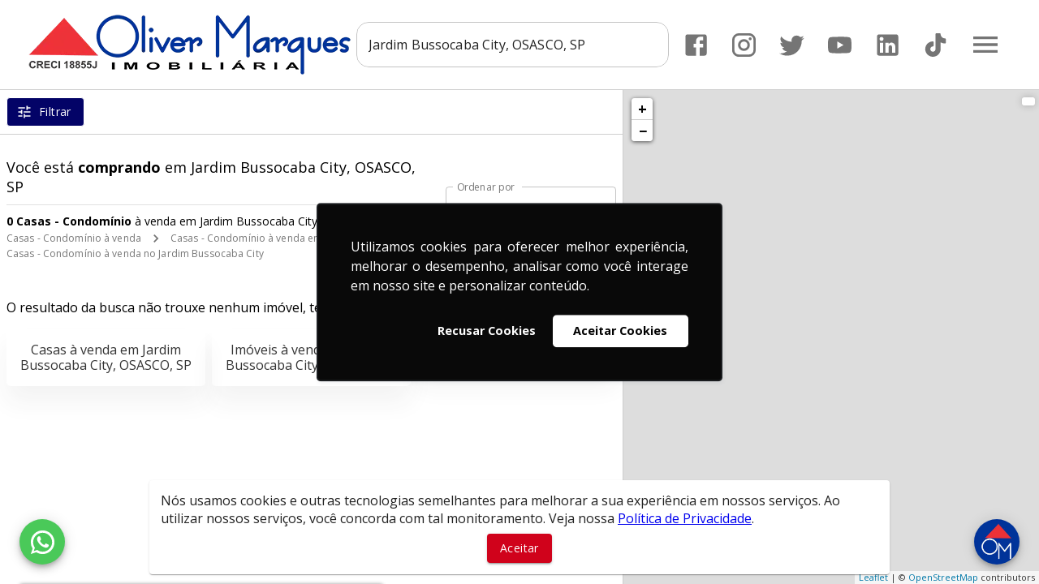

--- FILE ---
content_type: text/html; charset=utf-8
request_url: https://olivermarquesimoveis.com.br/comprar/jardim-bussocaba-city-osasco-sp/url(https://fonts.googleapis.com/css2?family=Open+Sans:wght@300
body_size: 34124
content:
<!DOCTYPE html><html lang="pt-BR"><head><meta name="viewport" content="width=device-width"/><meta charSet="utf-8"/><meta property="og:type" content="imobiliaria"/><meta name="robots" content="index, follow"/><meta name="category" content="Imobiliária, Administração de imóveis, Compra, Venda e Locação"/><link rel="canonical"/><style></style><link rel="icon" type="image/webp" href="https://msys-imob-olivermarques.s3.amazonaws.com/site/uploads/H1-hbuLP-IQJgjK5ayFZX/icon.webp"/><title>Imóveis à venda em Jardim Bussocaba City, OSASCO, SP - Oliver Marques</title><meta name="title" content="Imóveis à venda em Jardim Bussocaba City, OSASCO, SP - Oliver Marques"/><meta property="og:title" content="Imóveis à venda em Jardim Bussocaba City, OSASCO, SP - Oliver Marques"/><meta name="description" content="Comprar imóveis em Jardim Bussocaba City, OSASCO, SP é com Oliver Marques. Mais de 0 imóveis à venda com diversas ofertas e os melhores preços."/><meta property="og:description" content="Comprar imóveis em Jardim Bussocaba City, OSASCO, SP é com Oliver Marques. Mais de 0 imóveis à venda com diversas ofertas e os melhores preços."/><link rel="preconnect" href="https://fonts.googleapis.com/"/><meta name="facebook-domain-verification" content="httpswwwfacebookcomolivermarquesimoveis"/><meta name="google-site-verification" content="H-JMXNViwM3VCQz2HYBo8aWyX4Ejr1AY6YWFSI8fMHg"/><meta name="next-head-count" content="16"/><link rel="preload" href="/_next/static/css/2314c4c38a3387cb1fad.css" as="style"/><link rel="stylesheet" href="/_next/static/css/2314c4c38a3387cb1fad.css"/><link rel="preload" href="/_next/static/gcXmsWwkDrKVsmhJa40Kr/pages/%5Bimob%5D/%5B...pages%5D.js" as="script"/><link rel="preload" href="/_next/static/gcXmsWwkDrKVsmhJa40Kr/pages/_app.js" as="script"/><link rel="preload" href="/_next/static/runtime/webpack-9e7358cc38668e493aee.js" as="script"/><link rel="preload" href="/_next/static/chunks/framework.c54d4a4dce81507d0be5.js" as="script"/><link rel="preload" href="/_next/static/chunks/75fc9c18.7b48d3cce750a43c1993.js" as="script"/><link rel="preload" href="/_next/static/chunks/commons.df67c0d5b65d2121efab.js" as="script"/><link rel="preload" href="/_next/static/chunks/f1de9563ac32699bc5996965b57e247a8e12b974.ce8e16f27b12e53e77d6.js" as="script"/><link rel="preload" href="/_next/static/chunks/9321a55be1fd1a104ccc15d11fee0cfb05ab8b62.1926d294d210c9511324.js" as="script"/><link rel="preload" href="/_next/static/chunks/8620bec17db6e8eca3ded42aa415ea77967e302c.af1cc96bc81dc068c1db.js" as="script"/><link rel="preload" href="/_next/static/runtime/main-9dc7f376c295086c05a1.js" as="script"/><link rel="preload" href="/_next/static/chunks/0b7b90cd.361fe3e0fc040475b67b.js" as="script"/><link rel="preload" href="/_next/static/chunks/638767aa.a06ba12fed5fbab62b88.js" as="script"/><link rel="preload" href="/_next/static/chunks/13c8c83f8d85f159af2ad1b6ccbbb9d512849bc6.198bfa1c1a3bddfee68f.js" as="script"/><link rel="preload" href="/_next/static/chunks/ec95447b6109768665c326983c7a584359b63259.088e611ad1d087e7e0eb.js" as="script"/><link rel="preload" href="/_next/static/chunks/8d4af11e6d4dd4a93581196376132be42432e260.6993b7830ed8b26edd94.js" as="script"/><link rel="preload" href="/_next/static/chunks/dbdb42a9d9d5c00802f10167663e61367c58a50f.6b1d5e511de190796475.js" as="script"/><link rel="preload" href="/_next/static/chunks/4daa7143053df2cf25e3d8718d31e32b5320f132.fabce931fb92d72534f3.js" as="script"/><link rel="preload" href="/_next/static/chunks/5bcd46557c6db19e4ab057e6894b95913ea44edb.8e421b2a7d8dce80775c.js" as="script"/><link rel="preload" href="/_next/static/chunks/b7139330a1aa29784c103fe0e9db401ac3a78d6b.08205cc8e09edd9d978e.js" as="script"/><link rel="preload" href="/_next/static/chunks/555de52e9e19d435a557a70e6ff7672f9cf64b64.4075c3272686e6cb628c.js" as="script"/><link rel="preload" href="/_next/static/chunks/656553f302fb3d1f1423867dd80bb640ece2d2c1.52248e40220d178e1150.js" as="script"/><link rel="preload" href="/_next/static/chunks/24808c0b0e46ab855d03322c8c3a4785b17625ef.2a856e47fdff8964cf73.js" as="script"/><link rel="preload" href="/_next/static/chunks/435873cd3a09aa8babec6da976ce429a52157cc2.cf0a7f53094c5b600088.js" as="script"/><link rel="preload" href="/_next/static/chunks/91a321a1d5d1b9c269e182c9bac0da5f195f4ef4.83be16e62806aa7e831c.js" as="script"/><link rel="preload" href="/_next/static/chunks/ae3192cda49f528fefc95ca890360d39e6d63c6d.64075650c4b0eccd8736.js" as="script"/><link rel="preload" href="/_next/static/chunks/aa0ca9754b8503317f4b3713291053219e8b1e16.a0fc7da8ee67de29aa29.js" as="script"/><link rel="preload" href="/_next/static/chunks/4d025c28d00fd01e59e81eba6d4a015910b3f2b7.e55f6303be3ea1c77935.js" as="script"/><link rel="preload" href="/_next/static/chunks/d3f057288aa685276de7a6a094ec8a6b7c9e3500.36a46aecc646fcff9494.js" as="script"/><style id="jss-server-side">.MuiSvgIcon-root {
  fill: currentColor;
  width: 1em;
  height: 1em;
  display: inline-block;
  font-size: 1.5rem;
  transition: fill 200ms cubic-bezier(0.4, 0, 0.2, 1) 0ms;
  flex-shrink: 0;
  user-select: none;
}
.MuiSvgIcon-colorPrimary {
  color: #d0021b;
}
.MuiSvgIcon-colorSecondary {
  color: #030367;
}
.MuiSvgIcon-colorAction {
  color: rgba(0, 0, 0, 0.54);
}
.MuiSvgIcon-colorError {
  color: #f44336;
}
.MuiSvgIcon-colorDisabled {
  color: rgba(0, 0, 0, 0.26);
}
.MuiSvgIcon-fontSizeInherit {
  font-size: inherit;
}
.MuiSvgIcon-fontSizeSmall {
  font-size: 1.25rem;
}
.MuiSvgIcon-fontSizeLarge {
  font-size: 2.1875rem;
}
.MuiPaper-root {
  color: rgba(0, 0, 0, 0.87);
  transition: box-shadow 300ms cubic-bezier(0.4, 0, 0.2, 1) 0ms;
  background-color: #fff;
}
.MuiPaper-rounded {
  border-radius: 4px;
}
.MuiPaper-outlined {
  border: 1px solid rgba(0, 0, 0, 0.12);
}
.MuiPaper-elevation0 {
  box-shadow: none;
}
.MuiPaper-elevation1 {
  box-shadow: 0px 2px 1px -1px rgba(0,0,0,0.2),0px 1px 1px 0px rgba(0,0,0,0.14),0px 1px 3px 0px rgba(0,0,0,0.12);
}
.MuiPaper-elevation2 {
  box-shadow: 0px 3px 1px -2px rgba(0,0,0,0.2),0px 2px 2px 0px rgba(0,0,0,0.14),0px 1px 5px 0px rgba(0,0,0,0.12);
}
.MuiPaper-elevation3 {
  box-shadow: 0px 3px 3px -2px rgba(0,0,0,0.2),0px 3px 4px 0px rgba(0,0,0,0.14),0px 1px 8px 0px rgba(0,0,0,0.12);
}
.MuiPaper-elevation4 {
  box-shadow: 0px 2px 4px -1px rgba(0,0,0,0.2),0px 4px 5px 0px rgba(0,0,0,0.14),0px 1px 10px 0px rgba(0,0,0,0.12);
}
.MuiPaper-elevation5 {
  box-shadow: 0px 3px 5px -1px rgba(0,0,0,0.2),0px 5px 8px 0px rgba(0,0,0,0.14),0px 1px 14px 0px rgba(0,0,0,0.12);
}
.MuiPaper-elevation6 {
  box-shadow: 0px 3px 5px -1px rgba(0,0,0,0.2),0px 6px 10px 0px rgba(0,0,0,0.14),0px 1px 18px 0px rgba(0,0,0,0.12);
}
.MuiPaper-elevation7 {
  box-shadow: 0px 4px 5px -2px rgba(0,0,0,0.2),0px 7px 10px 1px rgba(0,0,0,0.14),0px 2px 16px 1px rgba(0,0,0,0.12);
}
.MuiPaper-elevation8 {
  box-shadow: 0px 5px 5px -3px rgba(0,0,0,0.2),0px 8px 10px 1px rgba(0,0,0,0.14),0px 3px 14px 2px rgba(0,0,0,0.12);
}
.MuiPaper-elevation9 {
  box-shadow: 0px 5px 6px -3px rgba(0,0,0,0.2),0px 9px 12px 1px rgba(0,0,0,0.14),0px 3px 16px 2px rgba(0,0,0,0.12);
}
.MuiPaper-elevation10 {
  box-shadow: 0px 6px 6px -3px rgba(0,0,0,0.2),0px 10px 14px 1px rgba(0,0,0,0.14),0px 4px 18px 3px rgba(0,0,0,0.12);
}
.MuiPaper-elevation11 {
  box-shadow: 0px 6px 7px -4px rgba(0,0,0,0.2),0px 11px 15px 1px rgba(0,0,0,0.14),0px 4px 20px 3px rgba(0,0,0,0.12);
}
.MuiPaper-elevation12 {
  box-shadow: 0px 7px 8px -4px rgba(0,0,0,0.2),0px 12px 17px 2px rgba(0,0,0,0.14),0px 5px 22px 4px rgba(0,0,0,0.12);
}
.MuiPaper-elevation13 {
  box-shadow: 0px 7px 8px -4px rgba(0,0,0,0.2),0px 13px 19px 2px rgba(0,0,0,0.14),0px 5px 24px 4px rgba(0,0,0,0.12);
}
.MuiPaper-elevation14 {
  box-shadow: 0px 7px 9px -4px rgba(0,0,0,0.2),0px 14px 21px 2px rgba(0,0,0,0.14),0px 5px 26px 4px rgba(0,0,0,0.12);
}
.MuiPaper-elevation15 {
  box-shadow: 0px 8px 9px -5px rgba(0,0,0,0.2),0px 15px 22px 2px rgba(0,0,0,0.14),0px 6px 28px 5px rgba(0,0,0,0.12);
}
.MuiPaper-elevation16 {
  box-shadow: 0px 8px 10px -5px rgba(0,0,0,0.2),0px 16px 24px 2px rgba(0,0,0,0.14),0px 6px 30px 5px rgba(0,0,0,0.12);
}
.MuiPaper-elevation17 {
  box-shadow: 0px 8px 11px -5px rgba(0,0,0,0.2),0px 17px 26px 2px rgba(0,0,0,0.14),0px 6px 32px 5px rgba(0,0,0,0.12);
}
.MuiPaper-elevation18 {
  box-shadow: 0px 9px 11px -5px rgba(0,0,0,0.2),0px 18px 28px 2px rgba(0,0,0,0.14),0px 7px 34px 6px rgba(0,0,0,0.12);
}
.MuiPaper-elevation19 {
  box-shadow: 0px 9px 12px -6px rgba(0,0,0,0.2),0px 19px 29px 2px rgba(0,0,0,0.14),0px 7px 36px 6px rgba(0,0,0,0.12);
}
.MuiPaper-elevation20 {
  box-shadow: 0px 10px 13px -6px rgba(0,0,0,0.2),0px 20px 31px 3px rgba(0,0,0,0.14),0px 8px 38px 7px rgba(0,0,0,0.12);
}
.MuiPaper-elevation21 {
  box-shadow: 0px 10px 13px -6px rgba(0,0,0,0.2),0px 21px 33px 3px rgba(0,0,0,0.14),0px 8px 40px 7px rgba(0,0,0,0.12);
}
.MuiPaper-elevation22 {
  box-shadow: 0px 10px 14px -6px rgba(0,0,0,0.2),0px 22px 35px 3px rgba(0,0,0,0.14),0px 8px 42px 7px rgba(0,0,0,0.12);
}
.MuiPaper-elevation23 {
  box-shadow: 0px 11px 14px -7px rgba(0,0,0,0.2),0px 23px 36px 3px rgba(0,0,0,0.14),0px 9px 44px 8px rgba(0,0,0,0.12);
}
.MuiPaper-elevation24 {
  box-shadow: 0px 11px 15px -7px rgba(0,0,0,0.2),0px 24px 38px 3px rgba(0,0,0,0.14),0px 9px 46px 8px rgba(0,0,0,0.12);
}
.MuiButtonBase-root {
  color: inherit;
  border: 0;
  cursor: pointer;
  margin: 0;
  display: inline-flex;
  outline: 0;
  padding: 0;
  position: relative;
  align-items: center;
  user-select: none;
  border-radius: 0;
  vertical-align: middle;
  -moz-appearance: none;
  justify-content: center;
  text-decoration: none;
  background-color: transparent;
  -webkit-appearance: none;
  -webkit-tap-highlight-color: transparent;
}
.MuiButtonBase-root::-moz-focus-inner {
  border-style: none;
}
.MuiButtonBase-root.Mui-disabled {
  cursor: default;
  pointer-events: none;
}
@media print {
  .MuiButtonBase-root {
    color-adjust: exact;
  }
}
  .MuiIconButton-root {
    flex: 0 0 auto;
    color: rgba(0, 0, 0, 0.54);
    padding: 12px;
    overflow: visible;
    font-size: 1.5rem;
    text-align: center;
    transition: background-color 150ms cubic-bezier(0.4, 0, 0.2, 1) 0ms;
    border-radius: 50%;
  }
  .MuiIconButton-root:hover {
    background-color: rgba(0, 0, 0, 0.04);
  }
  .MuiIconButton-root.Mui-disabled {
    color: rgba(0, 0, 0, 0.26);
    background-color: transparent;
  }
@media (hover: none) {
  .MuiIconButton-root:hover {
    background-color: transparent;
  }
}
  .MuiIconButton-edgeStart {
    margin-left: -12px;
  }
  .MuiIconButton-sizeSmall.MuiIconButton-edgeStart {
    margin-left: -3px;
  }
  .MuiIconButton-edgeEnd {
    margin-right: -12px;
  }
  .MuiIconButton-sizeSmall.MuiIconButton-edgeEnd {
    margin-right: -3px;
  }
  .MuiIconButton-colorInherit {
    color: inherit;
  }
  .MuiIconButton-colorPrimary {
    color: #d0021b;
  }
  .MuiIconButton-colorPrimary:hover {
    background-color: rgba(208, 2, 27, 0.04);
  }
@media (hover: none) {
  .MuiIconButton-colorPrimary:hover {
    background-color: transparent;
  }
}
  .MuiIconButton-colorSecondary {
    color: #030367;
  }
  .MuiIconButton-colorSecondary:hover {
    background-color: rgba(3, 3, 103, 0.04);
  }
@media (hover: none) {
  .MuiIconButton-colorSecondary:hover {
    background-color: transparent;
  }
}
  .MuiIconButton-sizeSmall {
    padding: 3px;
    font-size: 1.125rem;
  }
  .MuiIconButton-label {
    width: 100%;
    display: flex;
    align-items: inherit;
    justify-content: inherit;
  }
  .MuiTypography-root {
    margin: 0;
  }
  .MuiTypography-body2 {
    font-size: 0.875rem;
    font-family: "Roboto", "Helvetica", "Arial", sans-serif;
    font-weight: 400;
    line-height: 1.43;
    letter-spacing: 0.01071em;
  }
  .MuiTypography-body1 {
    font-size: 1rem;
    font-family: "Roboto", "Helvetica", "Arial", sans-serif;
    font-weight: 400;
    line-height: 1.5;
    letter-spacing: 0.00938em;
  }
  .MuiTypography-caption {
    font-size: 0.75rem;
    font-family: "Roboto", "Helvetica", "Arial", sans-serif;
    font-weight: 400;
    line-height: 1.66;
    letter-spacing: 0.03333em;
  }
  .MuiTypography-button {
    font-size: 0.875rem;
    font-family: "Roboto", "Helvetica", "Arial", sans-serif;
    font-weight: 500;
    line-height: 1.75;
    letter-spacing: 0.02857em;
    text-transform: none;
  }
  .MuiTypography-h1 {
    font-size: 36px;
    font-family: "Roboto", "Helvetica", "Arial", sans-serif;
    font-weight: 300;
    line-height: 1.167;
    letter-spacing: -0.01562em;
  }
  .MuiTypography-h2 {
    font-size: 32px;
    font-family: "Roboto", "Helvetica", "Arial", sans-serif;
    font-weight: 300;
    line-height: 1.2;
    letter-spacing: -0.00833em;
  }
  .MuiTypography-h3 {
    font-size: 28px;
    font-family: "Roboto", "Helvetica", "Arial", sans-serif;
    font-weight: 400;
    line-height: 1.167;
    letter-spacing: 0em;
  }
  .MuiTypography-h4 {
    font-size: 24px;
    font-family: "Roboto", "Helvetica", "Arial", sans-serif;
    font-weight: 400;
    line-height: 1.235;
    letter-spacing: 0.00735em;
  }
  .MuiTypography-h5 {
    font-size: 20px;
    font-family: "Roboto", "Helvetica", "Arial", sans-serif;
    font-weight: 400;
    line-height: 1.334;
    letter-spacing: 0em;
  }
  .MuiTypography-h6 {
    font-size: 18px;
    font-family: "Roboto", "Helvetica", "Arial", sans-serif;
    font-weight: 500;
    line-height: 1.6;
    letter-spacing: 0.0075em;
  }
  .MuiTypography-subtitle1 {
    font-size: 1rem;
    font-family: "Roboto", "Helvetica", "Arial", sans-serif;
    font-weight: 400;
    line-height: 1.75;
    letter-spacing: 0.00938em;
  }
  .MuiTypography-subtitle2 {
    font-size: 0.875rem;
    font-family: "Roboto", "Helvetica", "Arial", sans-serif;
    font-weight: 500;
    line-height: 1.57;
    letter-spacing: 0.00714em;
  }
  .MuiTypography-overline {
    font-size: 0.75rem;
    font-family: "Roboto", "Helvetica", "Arial", sans-serif;
    font-weight: 400;
    line-height: 2.66;
    letter-spacing: 0.08333em;
    text-transform: uppercase;
  }
  .MuiTypography-srOnly {
    width: 1px;
    height: 1px;
    overflow: hidden;
    position: absolute;
  }
  .MuiTypography-alignLeft {
    text-align: left;
  }
  .MuiTypography-alignCenter {
    text-align: center;
  }
  .MuiTypography-alignRight {
    text-align: right;
  }
  .MuiTypography-alignJustify {
    text-align: justify;
  }
  .MuiTypography-noWrap {
    overflow: hidden;
    white-space: nowrap;
    text-overflow: ellipsis;
  }
  .MuiTypography-gutterBottom {
    margin-bottom: 0.35em;
  }
  .MuiTypography-paragraph {
    margin-bottom: 16px;
  }
  .MuiTypography-colorInherit {
    color: inherit;
  }
  .MuiTypography-colorPrimary {
    color: #d0021b;
  }
  .MuiTypography-colorSecondary {
    color: #030367;
  }
  .MuiTypography-colorTextPrimary {
    color: rgba(0, 0, 0, 0.87);
  }
  .MuiTypography-colorTextSecondary {
    color: rgba(0, 0, 0, 0.54);
  }
  .MuiTypography-colorError {
    color: #f44336;
  }
  .MuiTypography-displayInline {
    display: inline;
  }
  .MuiTypography-displayBlock {
    display: block;
  }
  .MuiBreadcrumbs-ol {
    margin: 0;
    display: flex;
    padding: 0;
    flex-wrap: wrap;
    list-style: none;
    align-items: center;
  }
  .MuiBreadcrumbs-separator {
    display: flex;
    margin-left: 8px;
    user-select: none;
    margin-right: 8px;
  }
  .MuiButton-root {
    color: rgba(0, 0, 0, 0.87);
    padding: 6px 16px;
    font-size: 0.875rem;
    min-width: 64px;
    box-sizing: border-box;
    transition: background-color 250ms cubic-bezier(0.4, 0, 0.2, 1) 0ms,box-shadow 250ms cubic-bezier(0.4, 0, 0.2, 1) 0ms,border 250ms cubic-bezier(0.4, 0, 0.2, 1) 0ms;
    font-family: "Roboto", "Helvetica", "Arial", sans-serif;
    font-weight: 500;
    line-height: 1.75;
    border-radius: 4px;
    letter-spacing: 0.02857em;
    text-transform: none;
  }
  .MuiButton-root:hover {
    text-decoration: none;
    background-color: rgba(0, 0, 0, 0.04);
  }
  .MuiButton-root.Mui-disabled {
    color: rgba(0, 0, 0, 0.26);
  }
@media (hover: none) {
  .MuiButton-root:hover {
    background-color: transparent;
  }
}
  .MuiButton-root:hover.Mui-disabled {
    background-color: transparent;
  }
  .MuiButton-label {
    width: 100%;
    display: inherit;
    align-items: inherit;
    justify-content: inherit;
  }
  .MuiButton-text {
    padding: 6px 8px;
  }
  .MuiButton-textPrimary {
    color: #d0021b;
  }
  .MuiButton-textPrimary:hover {
    background-color: rgba(208, 2, 27, 0.04);
  }
@media (hover: none) {
  .MuiButton-textPrimary:hover {
    background-color: transparent;
  }
}
  .MuiButton-textSecondary {
    color: #030367;
  }
  .MuiButton-textSecondary:hover {
    background-color: rgba(3, 3, 103, 0.04);
  }
@media (hover: none) {
  .MuiButton-textSecondary:hover {
    background-color: transparent;
  }
}
  .MuiButton-outlined {
    border: 1px solid rgba(0, 0, 0, 0.23);
    padding: 5px 15px;
  }
  .MuiButton-outlined.Mui-disabled {
    border: 1px solid rgba(0, 0, 0, 0.12);
  }
  .MuiButton-outlinedPrimary {
    color: #d0021b;
    border: 1px solid rgba(208, 2, 27, 0.5);
  }
  .MuiButton-outlinedPrimary:hover {
    border: 1px solid #d0021b;
    background-color: rgba(208, 2, 27, 0.04);
  }
@media (hover: none) {
  .MuiButton-outlinedPrimary:hover {
    background-color: transparent;
  }
}
  .MuiButton-outlinedSecondary {
    color: #030367;
    border: 1px solid rgba(3, 3, 103, 0.5);
  }
  .MuiButton-outlinedSecondary:hover {
    border: 1px solid #030367;
    background-color: rgba(3, 3, 103, 0.04);
  }
  .MuiButton-outlinedSecondary.Mui-disabled {
    border: 1px solid rgba(0, 0, 0, 0.26);
  }
@media (hover: none) {
  .MuiButton-outlinedSecondary:hover {
    background-color: transparent;
  }
}
  .MuiButton-contained {
    color: rgba(0, 0, 0, 0.87);
    box-shadow: 0px 3px 1px -2px rgba(0,0,0,0.2),0px 2px 2px 0px rgba(0,0,0,0.14),0px 1px 5px 0px rgba(0,0,0,0.12);
    background-color: #e0e0e0;
  }
  .MuiButton-contained:hover {
    box-shadow: 0px 2px 4px -1px rgba(0,0,0,0.2),0px 4px 5px 0px rgba(0,0,0,0.14),0px 1px 10px 0px rgba(0,0,0,0.12);
    background-color: #d5d5d5;
  }
  .MuiButton-contained.Mui-focusVisible {
    box-shadow: 0px 3px 5px -1px rgba(0,0,0,0.2),0px 6px 10px 0px rgba(0,0,0,0.14),0px 1px 18px 0px rgba(0,0,0,0.12);
  }
  .MuiButton-contained:active {
    box-shadow: 0px 5px 5px -3px rgba(0,0,0,0.2),0px 8px 10px 1px rgba(0,0,0,0.14),0px 3px 14px 2px rgba(0,0,0,0.12);
  }
  .MuiButton-contained.Mui-disabled {
    color: rgba(0, 0, 0, 0.26);
    box-shadow: none;
    background-color: rgba(0, 0, 0, 0.12);
  }
@media (hover: none) {
  .MuiButton-contained:hover {
    box-shadow: 0px 3px 1px -2px rgba(0,0,0,0.2),0px 2px 2px 0px rgba(0,0,0,0.14),0px 1px 5px 0px rgba(0,0,0,0.12);
    background-color: #e0e0e0;
  }
}
  .MuiButton-contained:hover.Mui-disabled {
    background-color: rgba(0, 0, 0, 0.12);
  }
  .MuiButton-containedPrimary {
    color: #ffffff;
    background-color: #d0021b;
  }
  .MuiButton-containedPrimary:hover {
    background-color: rgb(145, 1, 18);
  }
@media (hover: none) {
  .MuiButton-containedPrimary:hover {
    background-color: #d0021b;
  }
}
  .MuiButton-containedSecondary {
    color: #ffffff;
    background-color: #030367;
  }
  .MuiButton-containedSecondary:hover {
    background-color: rgb(2, 2, 72);
  }
@media (hover: none) {
  .MuiButton-containedSecondary:hover {
    background-color: #030367;
  }
}
  .MuiButton-disableElevation {
    box-shadow: none;
  }
  .MuiButton-disableElevation:hover {
    box-shadow: none;
  }
  .MuiButton-disableElevation.Mui-focusVisible {
    box-shadow: none;
  }
  .MuiButton-disableElevation:active {
    box-shadow: none;
  }
  .MuiButton-disableElevation.Mui-disabled {
    box-shadow: none;
  }
  .MuiButton-colorInherit {
    color: inherit;
    border-color: currentColor;
  }
  .MuiButton-textSizeSmall {
    padding: 4px 5px;
    font-size: 0.8125rem;
  }
  .MuiButton-textSizeLarge {
    padding: 8px 11px;
    font-size: 0.9375rem;
  }
  .MuiButton-outlinedSizeSmall {
    padding: 3px 9px;
    font-size: 0.8125rem;
  }
  .MuiButton-outlinedSizeLarge {
    padding: 7px 21px;
    font-size: 0.9375rem;
  }
  .MuiButton-containedSizeSmall {
    padding: 4px 10px;
    font-size: 0.8125rem;
  }
  .MuiButton-containedSizeLarge {
    padding: 8px 22px;
    font-size: 0.9375rem;
  }
  .MuiButton-fullWidth {
    width: 100%;
  }
  .MuiButton-startIcon {
    display: inherit;
    margin-left: -4px;
    margin-right: 8px;
  }
  .MuiButton-startIcon.MuiButton-iconSizeSmall {
    margin-left: -2px;
  }
  .MuiButton-endIcon {
    display: inherit;
    margin-left: 8px;
    margin-right: -4px;
  }
  .MuiButton-endIcon.MuiButton-iconSizeSmall {
    margin-right: -2px;
  }
  .MuiButton-iconSizeSmall > *:first-child {
    font-size: 18px;
  }
  .MuiButton-iconSizeMedium > *:first-child {
    font-size: 20px;
  }
  .MuiButton-iconSizeLarge > *:first-child {
    font-size: 22px;
  }
  .MuiContainer-root {
    width: 100%;
    display: block;
    box-sizing: border-box;
    margin-left: auto;
    margin-right: auto;
    padding-left: 16px;
    padding-right: 16px;
  }
@media (min-width:600px) {
  .MuiContainer-root {
    padding-left: 24px;
    padding-right: 24px;
  }
}
  .MuiContainer-disableGutters {
    padding-left: 0;
    padding-right: 0;
  }
@media (min-width:600px) {
  .MuiContainer-fixed {
    max-width: 600px;
  }
}
@media (min-width:960px) {
  .MuiContainer-fixed {
    max-width: 960px;
  }
}
@media (min-width:1280px) {
  .MuiContainer-fixed {
    max-width: 1280px;
  }
}
@media (min-width:1920px) {
  .MuiContainer-fixed {
    max-width: 1920px;
  }
}
@media (min-width:0px) {
  .MuiContainer-maxWidthXs {
    max-width: 444px;
  }
}
@media (min-width:600px) {
  .MuiContainer-maxWidthSm {
    max-width: 600px;
  }
}
@media (min-width:960px) {
  .MuiContainer-maxWidthMd {
    max-width: 960px;
  }
}
@media (min-width:1280px) {
  .MuiContainer-maxWidthLg {
    max-width: 1280px;
  }
}
@media (min-width:1920px) {
  .MuiContainer-maxWidthXl {
    max-width: 1920px;
  }
}
  .MuiDivider-root {
    border: none;
    height: 1px;
    margin: 0;
    flex-shrink: 0;
    background-color: rgba(0, 0, 0, 0.12);
  }
  .MuiDivider-absolute {
    left: 0;
    width: 100%;
    bottom: 0;
    position: absolute;
  }
  .MuiDivider-inset {
    margin-left: 72px;
  }
  .MuiDivider-light {
    background-color: rgba(0, 0, 0, 0.08);
  }
  .MuiDivider-middle {
    margin-left: 16px;
    margin-right: 16px;
  }
  .MuiDivider-vertical {
    width: 1px;
    height: 100%;
  }
  .MuiDivider-flexItem {
    height: auto;
    align-self: stretch;
  }
  .MuiFab-root {
    color: rgba(0, 0, 0, 0.87);
    width: 56px;
    height: 56px;
    padding: 0;
    font-size: 0.875rem;
    min-width: 0;
    box-shadow: 0px 3px 5px -1px rgba(0,0,0,0.2),0px 6px 10px 0px rgba(0,0,0,0.14),0px 1px 18px 0px rgba(0,0,0,0.12);
    box-sizing: border-box;
    min-height: 36px;
    transition: background-color 250ms cubic-bezier(0.4, 0, 0.2, 1) 0ms,box-shadow 250ms cubic-bezier(0.4, 0, 0.2, 1) 0ms,border 250ms cubic-bezier(0.4, 0, 0.2, 1) 0ms;
    font-family: "Roboto", "Helvetica", "Arial", sans-serif;
    font-weight: 500;
    line-height: 1.75;
    border-radius: 50%;
    letter-spacing: 0.02857em;
    text-transform: none;
    background-color: #e0e0e0;
  }
  .MuiFab-root:active {
    box-shadow: 0px 7px 8px -4px rgba(0,0,0,0.2),0px 12px 17px 2px rgba(0,0,0,0.14),0px 5px 22px 4px rgba(0,0,0,0.12);
  }
  .MuiFab-root:hover {
    text-decoration: none;
    background-color: #d5d5d5;
  }
  .MuiFab-root.Mui-focusVisible {
    box-shadow: 0px 3px 5px -1px rgba(0,0,0,0.2),0px 6px 10px 0px rgba(0,0,0,0.14),0px 1px 18px 0px rgba(0,0,0,0.12);
  }
  .MuiFab-root.Mui-disabled {
    color: rgba(0, 0, 0, 0.26);
    box-shadow: none;
    background-color: rgba(0, 0, 0, 0.12);
  }
@media (hover: none) {
  .MuiFab-root:hover {
    background-color: #e0e0e0;
  }
}
  .MuiFab-root:hover.Mui-disabled {
    background-color: rgba(0, 0, 0, 0.12);
  }
  .MuiFab-label {
    width: 100%;
    display: inherit;
    align-items: inherit;
    justify-content: inherit;
  }
  .MuiFab-primary {
    color: #ffffff;
    background-color: #d0021b;
  }
  .MuiFab-primary:hover {
    background-color: rgb(145, 1, 18);
  }
@media (hover: none) {
  .MuiFab-primary:hover {
    background-color: #d0021b;
  }
}
  .MuiFab-secondary {
    color: #ffffff;
    background-color: #030367;
  }
  .MuiFab-secondary:hover {
    background-color: rgb(2, 2, 72);
  }
@media (hover: none) {
  .MuiFab-secondary:hover {
    background-color: #030367;
  }
}
  .MuiFab-extended {
    width: auto;
    height: 48px;
    padding: 0 16px;
    min-width: 48px;
    min-height: auto;
    border-radius: 24px;
  }
  .MuiFab-extended.MuiFab-sizeSmall {
    width: auto;
    height: 34px;
    padding: 0 8px;
    min-width: 34px;
    border-radius: 17px;
  }
  .MuiFab-extended.MuiFab-sizeMedium {
    width: auto;
    height: 40px;
    padding: 0 16px;
    min-width: 40px;
    border-radius: 20px;
  }
  .MuiFab-colorInherit {
    color: inherit;
  }
  .MuiFab-sizeSmall {
    width: 40px;
    height: 40px;
  }
  .MuiFab-sizeMedium {
    width: 48px;
    height: 48px;
  }
@keyframes mui-auto-fill {}
@keyframes mui-auto-fill-cancel {}
  .MuiInputBase-root {
    color: rgba(0, 0, 0, 0.87);
    cursor: text;
    display: inline-flex;
    position: relative;
    font-size: 1rem;
    box-sizing: border-box;
    align-items: center;
    font-family: "Roboto", "Helvetica", "Arial", sans-serif;
    font-weight: 400;
    line-height: 1.1876em;
    letter-spacing: 0.00938em;
  }
  .MuiInputBase-root.Mui-disabled {
    color: rgba(0, 0, 0, 0.38);
    cursor: default;
  }
  .MuiInputBase-multiline {
    padding: 6px 0 7px;
  }
  .MuiInputBase-multiline.MuiInputBase-marginDense {
    padding-top: 3px;
  }
  .MuiInputBase-fullWidth {
    width: 100%;
  }
  .MuiInputBase-input {
    font: inherit;
    color: currentColor;
    width: 100%;
    border: 0;
    height: 1.1876em;
    margin: 0;
    display: block;
    padding: 6px 0 7px;
    min-width: 0;
    background: none;
    box-sizing: content-box;
    animation-name: mui-auto-fill-cancel;
    letter-spacing: inherit;
    animation-duration: 10ms;
    -webkit-tap-highlight-color: transparent;
  }
  .MuiInputBase-input::-webkit-input-placeholder {
    color: currentColor;
    opacity: 0.42;
    transition: opacity 200ms cubic-bezier(0.4, 0, 0.2, 1) 0ms;
  }
  .MuiInputBase-input::-moz-placeholder {
    color: currentColor;
    opacity: 0.42;
    transition: opacity 200ms cubic-bezier(0.4, 0, 0.2, 1) 0ms;
  }
  .MuiInputBase-input:-ms-input-placeholder {
    color: currentColor;
    opacity: 0.42;
    transition: opacity 200ms cubic-bezier(0.4, 0, 0.2, 1) 0ms;
  }
  .MuiInputBase-input::-ms-input-placeholder {
    color: currentColor;
    opacity: 0.42;
    transition: opacity 200ms cubic-bezier(0.4, 0, 0.2, 1) 0ms;
  }
  .MuiInputBase-input:focus {
    outline: 0;
  }
  .MuiInputBase-input:invalid {
    box-shadow: none;
  }
  .MuiInputBase-input::-webkit-search-decoration {
    -webkit-appearance: none;
  }
  .MuiInputBase-input.Mui-disabled {
    opacity: 1;
  }
  .MuiInputBase-input:-webkit-autofill {
    animation-name: mui-auto-fill;
    animation-duration: 5000s;
  }
  label[data-shrink=false] + .MuiInputBase-formControl .MuiInputBase-input::-webkit-input-placeholder {
    opacity: 0 !important;
  }
  label[data-shrink=false] + .MuiInputBase-formControl .MuiInputBase-input::-moz-placeholder {
    opacity: 0 !important;
  }
  label[data-shrink=false] + .MuiInputBase-formControl .MuiInputBase-input:-ms-input-placeholder {
    opacity: 0 !important;
  }
  label[data-shrink=false] + .MuiInputBase-formControl .MuiInputBase-input::-ms-input-placeholder {
    opacity: 0 !important;
  }
  label[data-shrink=false] + .MuiInputBase-formControl .MuiInputBase-input:focus::-webkit-input-placeholder {
    opacity: 0.42;
  }
  label[data-shrink=false] + .MuiInputBase-formControl .MuiInputBase-input:focus::-moz-placeholder {
    opacity: 0.42;
  }
  label[data-shrink=false] + .MuiInputBase-formControl .MuiInputBase-input:focus:-ms-input-placeholder {
    opacity: 0.42;
  }
  label[data-shrink=false] + .MuiInputBase-formControl .MuiInputBase-input:focus::-ms-input-placeholder {
    opacity: 0.42;
  }
  .MuiInputBase-inputMarginDense {
    padding-top: 3px;
  }
  .MuiInputBase-inputMultiline {
    height: auto;
    resize: none;
    padding: 0;
  }
  .MuiInputBase-inputTypeSearch {
    -moz-appearance: textfield;
    -webkit-appearance: textfield;
  }
  .MuiFormControl-root {
    border: 0;
    margin: 0;
    display: inline-flex;
    padding: 0;
    position: relative;
    min-width: 0;
    flex-direction: column;
    vertical-align: top;
  }
  .MuiFormControl-marginNormal {
    margin-top: 16px;
    margin-bottom: 8px;
  }
  .MuiFormControl-marginDense {
    margin-top: 8px;
    margin-bottom: 4px;
  }
  .MuiFormControl-fullWidth {
    width: 100%;
  }
  .MuiFormLabel-root {
    color: rgba(0, 0, 0, 0.54);
    padding: 0;
    font-size: 1rem;
    font-family: "Roboto", "Helvetica", "Arial", sans-serif;
    font-weight: 400;
    line-height: 1;
    letter-spacing: 0.00938em;
  }
  .MuiFormLabel-root.Mui-focused {
    color: #d0021b;
  }
  .MuiFormLabel-root.Mui-disabled {
    color: rgba(0, 0, 0, 0.38);
  }
  .MuiFormLabel-root.Mui-error {
    color: #f44336;
  }
  .MuiFormLabel-colorSecondary.Mui-focused {
    color: #030367;
  }
  .MuiFormLabel-asterisk.Mui-error {
    color: #f44336;
  }
  .MuiGrid-container {
    width: 100%;
    display: flex;
    flex-wrap: wrap;
    box-sizing: border-box;
  }
  .MuiGrid-item {
    margin: 0;
    box-sizing: border-box;
  }
  .MuiGrid-zeroMinWidth {
    min-width: 0;
  }
  .MuiGrid-direction-xs-column {
    flex-direction: column;
  }
  .MuiGrid-direction-xs-column-reverse {
    flex-direction: column-reverse;
  }
  .MuiGrid-direction-xs-row-reverse {
    flex-direction: row-reverse;
  }
  .MuiGrid-wrap-xs-nowrap {
    flex-wrap: nowrap;
  }
  .MuiGrid-wrap-xs-wrap-reverse {
    flex-wrap: wrap-reverse;
  }
  .MuiGrid-align-items-xs-center {
    align-items: center;
  }
  .MuiGrid-align-items-xs-flex-start {
    align-items: flex-start;
  }
  .MuiGrid-align-items-xs-flex-end {
    align-items: flex-end;
  }
  .MuiGrid-align-items-xs-baseline {
    align-items: baseline;
  }
  .MuiGrid-align-content-xs-center {
    align-content: center;
  }
  .MuiGrid-align-content-xs-flex-start {
    align-content: flex-start;
  }
  .MuiGrid-align-content-xs-flex-end {
    align-content: flex-end;
  }
  .MuiGrid-align-content-xs-space-between {
    align-content: space-between;
  }
  .MuiGrid-align-content-xs-space-around {
    align-content: space-around;
  }
  .MuiGrid-justify-xs-center {
    justify-content: center;
  }
  .MuiGrid-justify-xs-flex-end {
    justify-content: flex-end;
  }
  .MuiGrid-justify-xs-space-between {
    justify-content: space-between;
  }
  .MuiGrid-justify-xs-space-around {
    justify-content: space-around;
  }
  .MuiGrid-justify-xs-space-evenly {
    justify-content: space-evenly;
  }
  .MuiGrid-spacing-xs-1 {
    width: calc(100% + 8px);
    margin: -4px;
  }
  .MuiGrid-spacing-xs-1 > .MuiGrid-item {
    padding: 4px;
  }
  .MuiGrid-spacing-xs-2 {
    width: calc(100% + 16px);
    margin: -8px;
  }
  .MuiGrid-spacing-xs-2 > .MuiGrid-item {
    padding: 8px;
  }
  .MuiGrid-spacing-xs-3 {
    width: calc(100% + 24px);
    margin: -12px;
  }
  .MuiGrid-spacing-xs-3 > .MuiGrid-item {
    padding: 12px;
  }
  .MuiGrid-spacing-xs-4 {
    width: calc(100% + 32px);
    margin: -16px;
  }
  .MuiGrid-spacing-xs-4 > .MuiGrid-item {
    padding: 16px;
  }
  .MuiGrid-spacing-xs-5 {
    width: calc(100% + 40px);
    margin: -20px;
  }
  .MuiGrid-spacing-xs-5 > .MuiGrid-item {
    padding: 20px;
  }
  .MuiGrid-spacing-xs-6 {
    width: calc(100% + 48px);
    margin: -24px;
  }
  .MuiGrid-spacing-xs-6 > .MuiGrid-item {
    padding: 24px;
  }
  .MuiGrid-spacing-xs-7 {
    width: calc(100% + 56px);
    margin: -28px;
  }
  .MuiGrid-spacing-xs-7 > .MuiGrid-item {
    padding: 28px;
  }
  .MuiGrid-spacing-xs-8 {
    width: calc(100% + 64px);
    margin: -32px;
  }
  .MuiGrid-spacing-xs-8 > .MuiGrid-item {
    padding: 32px;
  }
  .MuiGrid-spacing-xs-9 {
    width: calc(100% + 72px);
    margin: -36px;
  }
  .MuiGrid-spacing-xs-9 > .MuiGrid-item {
    padding: 36px;
  }
  .MuiGrid-spacing-xs-10 {
    width: calc(100% + 80px);
    margin: -40px;
  }
  .MuiGrid-spacing-xs-10 > .MuiGrid-item {
    padding: 40px;
  }
  .MuiGrid-grid-xs-auto {
    flex-grow: 0;
    max-width: none;
    flex-basis: auto;
  }
  .MuiGrid-grid-xs-true {
    flex-grow: 1;
    max-width: 100%;
    flex-basis: 0;
  }
  .MuiGrid-grid-xs-1 {
    flex-grow: 0;
    max-width: 8.333333%;
    flex-basis: 8.333333%;
  }
  .MuiGrid-grid-xs-2 {
    flex-grow: 0;
    max-width: 16.666667%;
    flex-basis: 16.666667%;
  }
  .MuiGrid-grid-xs-3 {
    flex-grow: 0;
    max-width: 25%;
    flex-basis: 25%;
  }
  .MuiGrid-grid-xs-4 {
    flex-grow: 0;
    max-width: 33.333333%;
    flex-basis: 33.333333%;
  }
  .MuiGrid-grid-xs-5 {
    flex-grow: 0;
    max-width: 41.666667%;
    flex-basis: 41.666667%;
  }
  .MuiGrid-grid-xs-6 {
    flex-grow: 0;
    max-width: 50%;
    flex-basis: 50%;
  }
  .MuiGrid-grid-xs-7 {
    flex-grow: 0;
    max-width: 58.333333%;
    flex-basis: 58.333333%;
  }
  .MuiGrid-grid-xs-8 {
    flex-grow: 0;
    max-width: 66.666667%;
    flex-basis: 66.666667%;
  }
  .MuiGrid-grid-xs-9 {
    flex-grow: 0;
    max-width: 75%;
    flex-basis: 75%;
  }
  .MuiGrid-grid-xs-10 {
    flex-grow: 0;
    max-width: 83.333333%;
    flex-basis: 83.333333%;
  }
  .MuiGrid-grid-xs-11 {
    flex-grow: 0;
    max-width: 91.666667%;
    flex-basis: 91.666667%;
  }
  .MuiGrid-grid-xs-12 {
    flex-grow: 0;
    max-width: 100%;
    flex-basis: 100%;
  }
@media (min-width:600px) {
  .MuiGrid-grid-sm-auto {
    flex-grow: 0;
    max-width: none;
    flex-basis: auto;
  }
  .MuiGrid-grid-sm-true {
    flex-grow: 1;
    max-width: 100%;
    flex-basis: 0;
  }
  .MuiGrid-grid-sm-1 {
    flex-grow: 0;
    max-width: 8.333333%;
    flex-basis: 8.333333%;
  }
  .MuiGrid-grid-sm-2 {
    flex-grow: 0;
    max-width: 16.666667%;
    flex-basis: 16.666667%;
  }
  .MuiGrid-grid-sm-3 {
    flex-grow: 0;
    max-width: 25%;
    flex-basis: 25%;
  }
  .MuiGrid-grid-sm-4 {
    flex-grow: 0;
    max-width: 33.333333%;
    flex-basis: 33.333333%;
  }
  .MuiGrid-grid-sm-5 {
    flex-grow: 0;
    max-width: 41.666667%;
    flex-basis: 41.666667%;
  }
  .MuiGrid-grid-sm-6 {
    flex-grow: 0;
    max-width: 50%;
    flex-basis: 50%;
  }
  .MuiGrid-grid-sm-7 {
    flex-grow: 0;
    max-width: 58.333333%;
    flex-basis: 58.333333%;
  }
  .MuiGrid-grid-sm-8 {
    flex-grow: 0;
    max-width: 66.666667%;
    flex-basis: 66.666667%;
  }
  .MuiGrid-grid-sm-9 {
    flex-grow: 0;
    max-width: 75%;
    flex-basis: 75%;
  }
  .MuiGrid-grid-sm-10 {
    flex-grow: 0;
    max-width: 83.333333%;
    flex-basis: 83.333333%;
  }
  .MuiGrid-grid-sm-11 {
    flex-grow: 0;
    max-width: 91.666667%;
    flex-basis: 91.666667%;
  }
  .MuiGrid-grid-sm-12 {
    flex-grow: 0;
    max-width: 100%;
    flex-basis: 100%;
  }
}
@media (min-width:960px) {
  .MuiGrid-grid-md-auto {
    flex-grow: 0;
    max-width: none;
    flex-basis: auto;
  }
  .MuiGrid-grid-md-true {
    flex-grow: 1;
    max-width: 100%;
    flex-basis: 0;
  }
  .MuiGrid-grid-md-1 {
    flex-grow: 0;
    max-width: 8.333333%;
    flex-basis: 8.333333%;
  }
  .MuiGrid-grid-md-2 {
    flex-grow: 0;
    max-width: 16.666667%;
    flex-basis: 16.666667%;
  }
  .MuiGrid-grid-md-3 {
    flex-grow: 0;
    max-width: 25%;
    flex-basis: 25%;
  }
  .MuiGrid-grid-md-4 {
    flex-grow: 0;
    max-width: 33.333333%;
    flex-basis: 33.333333%;
  }
  .MuiGrid-grid-md-5 {
    flex-grow: 0;
    max-width: 41.666667%;
    flex-basis: 41.666667%;
  }
  .MuiGrid-grid-md-6 {
    flex-grow: 0;
    max-width: 50%;
    flex-basis: 50%;
  }
  .MuiGrid-grid-md-7 {
    flex-grow: 0;
    max-width: 58.333333%;
    flex-basis: 58.333333%;
  }
  .MuiGrid-grid-md-8 {
    flex-grow: 0;
    max-width: 66.666667%;
    flex-basis: 66.666667%;
  }
  .MuiGrid-grid-md-9 {
    flex-grow: 0;
    max-width: 75%;
    flex-basis: 75%;
  }
  .MuiGrid-grid-md-10 {
    flex-grow: 0;
    max-width: 83.333333%;
    flex-basis: 83.333333%;
  }
  .MuiGrid-grid-md-11 {
    flex-grow: 0;
    max-width: 91.666667%;
    flex-basis: 91.666667%;
  }
  .MuiGrid-grid-md-12 {
    flex-grow: 0;
    max-width: 100%;
    flex-basis: 100%;
  }
}
@media (min-width:1280px) {
  .MuiGrid-grid-lg-auto {
    flex-grow: 0;
    max-width: none;
    flex-basis: auto;
  }
  .MuiGrid-grid-lg-true {
    flex-grow: 1;
    max-width: 100%;
    flex-basis: 0;
  }
  .MuiGrid-grid-lg-1 {
    flex-grow: 0;
    max-width: 8.333333%;
    flex-basis: 8.333333%;
  }
  .MuiGrid-grid-lg-2 {
    flex-grow: 0;
    max-width: 16.666667%;
    flex-basis: 16.666667%;
  }
  .MuiGrid-grid-lg-3 {
    flex-grow: 0;
    max-width: 25%;
    flex-basis: 25%;
  }
  .MuiGrid-grid-lg-4 {
    flex-grow: 0;
    max-width: 33.333333%;
    flex-basis: 33.333333%;
  }
  .MuiGrid-grid-lg-5 {
    flex-grow: 0;
    max-width: 41.666667%;
    flex-basis: 41.666667%;
  }
  .MuiGrid-grid-lg-6 {
    flex-grow: 0;
    max-width: 50%;
    flex-basis: 50%;
  }
  .MuiGrid-grid-lg-7 {
    flex-grow: 0;
    max-width: 58.333333%;
    flex-basis: 58.333333%;
  }
  .MuiGrid-grid-lg-8 {
    flex-grow: 0;
    max-width: 66.666667%;
    flex-basis: 66.666667%;
  }
  .MuiGrid-grid-lg-9 {
    flex-grow: 0;
    max-width: 75%;
    flex-basis: 75%;
  }
  .MuiGrid-grid-lg-10 {
    flex-grow: 0;
    max-width: 83.333333%;
    flex-basis: 83.333333%;
  }
  .MuiGrid-grid-lg-11 {
    flex-grow: 0;
    max-width: 91.666667%;
    flex-basis: 91.666667%;
  }
  .MuiGrid-grid-lg-12 {
    flex-grow: 0;
    max-width: 100%;
    flex-basis: 100%;
  }
}
@media (min-width:1920px) {
  .MuiGrid-grid-xl-auto {
    flex-grow: 0;
    max-width: none;
    flex-basis: auto;
  }
  .MuiGrid-grid-xl-true {
    flex-grow: 1;
    max-width: 100%;
    flex-basis: 0;
  }
  .MuiGrid-grid-xl-1 {
    flex-grow: 0;
    max-width: 8.333333%;
    flex-basis: 8.333333%;
  }
  .MuiGrid-grid-xl-2 {
    flex-grow: 0;
    max-width: 16.666667%;
    flex-basis: 16.666667%;
  }
  .MuiGrid-grid-xl-3 {
    flex-grow: 0;
    max-width: 25%;
    flex-basis: 25%;
  }
  .MuiGrid-grid-xl-4 {
    flex-grow: 0;
    max-width: 33.333333%;
    flex-basis: 33.333333%;
  }
  .MuiGrid-grid-xl-5 {
    flex-grow: 0;
    max-width: 41.666667%;
    flex-basis: 41.666667%;
  }
  .MuiGrid-grid-xl-6 {
    flex-grow: 0;
    max-width: 50%;
    flex-basis: 50%;
  }
  .MuiGrid-grid-xl-7 {
    flex-grow: 0;
    max-width: 58.333333%;
    flex-basis: 58.333333%;
  }
  .MuiGrid-grid-xl-8 {
    flex-grow: 0;
    max-width: 66.666667%;
    flex-basis: 66.666667%;
  }
  .MuiGrid-grid-xl-9 {
    flex-grow: 0;
    max-width: 75%;
    flex-basis: 75%;
  }
  .MuiGrid-grid-xl-10 {
    flex-grow: 0;
    max-width: 83.333333%;
    flex-basis: 83.333333%;
  }
  .MuiGrid-grid-xl-11 {
    flex-grow: 0;
    max-width: 91.666667%;
    flex-basis: 91.666667%;
  }
  .MuiGrid-grid-xl-12 {
    flex-grow: 0;
    max-width: 100%;
    flex-basis: 100%;
  }
}
  .MuiInputLabel-root {
    display: block;
    transform-origin: top left;
  }
  .MuiInputLabel-formControl {
    top: 0;
    left: 0;
    position: absolute;
    transform: translate(0, 24px) scale(1);
  }
  .MuiInputLabel-marginDense {
    transform: translate(0, 21px) scale(1);
  }
  .MuiInputLabel-shrink {
    transform: translate(0, 1.5px) scale(0.75);
    transform-origin: top left;
  }
  .MuiInputLabel-animated {
    transition: color 200ms cubic-bezier(0.0, 0, 0.2, 1) 0ms,transform 200ms cubic-bezier(0.0, 0, 0.2, 1) 0ms;
  }
  .MuiInputLabel-filled {
    z-index: 1;
    transform: translate(12px, 20px) scale(1);
    pointer-events: none;
  }
  .MuiInputLabel-filled.MuiInputLabel-marginDense {
    transform: translate(12px, 17px) scale(1);
  }
  .MuiInputLabel-filled.MuiInputLabel-shrink {
    transform: translate(12px, 10px) scale(0.75);
  }
  .MuiInputLabel-filled.MuiInputLabel-shrink.MuiInputLabel-marginDense {
    transform: translate(12px, 7px) scale(0.75);
  }
  .MuiInputLabel-outlined {
    z-index: 1;
    transform: translate(14px, 20px) scale(1);
    pointer-events: none;
  }
  .MuiInputLabel-outlined.MuiInputLabel-marginDense {
    transform: translate(14px, 12px) scale(1);
  }
  .MuiInputLabel-outlined.MuiInputLabel-shrink {
    transform: translate(14px, -6px) scale(0.75);
  }
  .MuiLink-underlineNone {
    text-decoration: none;
  }
  .MuiLink-underlineHover {
    text-decoration: none;
  }
  .MuiLink-underlineHover:hover {
    text-decoration: underline;
  }
  .MuiLink-underlineAlways {
    text-decoration: underline;
  }
  .MuiLink-button {
    border: 0;
    cursor: pointer;
    margin: 0;
    outline: 0;
    padding: 0;
    position: relative;
    user-select: none;
    border-radius: 0;
    vertical-align: middle;
    -moz-appearance: none;
    background-color: transparent;
    -webkit-appearance: none;
    -webkit-tap-highlight-color: transparent;
  }
  .MuiLink-button::-moz-focus-inner {
    border-style: none;
  }
  .MuiLink-button.Mui-focusVisible {
    outline: auto;
  }
  .MuiPopover-paper {
    outline: 0;
    position: absolute;
    max-width: calc(100% - 32px);
    min-width: 16px;
    max-height: calc(100% - 32px);
    min-height: 16px;
    overflow-x: hidden;
    overflow-y: auto;
  }
  .MuiMenu-paper {
    max-height: calc(100% - 96px);
    -webkit-overflow-scrolling: touch;
  }
  .MuiMenu-list {
    outline: 0;
  }
  .jss1 {
    top: -5px;
    left: 0;
    right: 0;
    bottom: 0;
    margin: 0;
    padding: 0 8px;
    overflow: hidden;
    position: absolute;
    border-style: solid;
    border-width: 1px;
    border-radius: inherit;
    pointer-events: none;
  }
  .jss2 {
    padding: 0;
    text-align: left;
    transition: width 150ms cubic-bezier(0.0, 0, 0.2, 1) 0ms;
    line-height: 11px;
  }
  .jss3 {
    width: auto;
    height: 11px;
    display: block;
    padding: 0;
    font-size: 0.75em;
    max-width: 0.01px;
    text-align: left;
    transition: max-width 50ms cubic-bezier(0.0, 0, 0.2, 1) 0ms;
    visibility: hidden;
  }
  .jss3 > span {
    display: inline-block;
    padding-left: 5px;
    padding-right: 5px;
  }
  .jss4 {
    max-width: 1000px;
    transition: max-width 100ms cubic-bezier(0.0, 0, 0.2, 1) 50ms;
  }
  .MuiOutlinedInput-root {
    position: relative;
    border-radius: 4px;
  }
  .MuiOutlinedInput-root:hover .MuiOutlinedInput-notchedOutline {
    border-color: rgba(0, 0, 0, 0.87);
  }
@media (hover: none) {
  .MuiOutlinedInput-root:hover .MuiOutlinedInput-notchedOutline {
    border-color: rgba(0, 0, 0, 0.23);
  }
}
  .MuiOutlinedInput-root.Mui-focused .MuiOutlinedInput-notchedOutline {
    border-color: #d0021b;
    border-width: 2px;
  }
  .MuiOutlinedInput-root.Mui-error .MuiOutlinedInput-notchedOutline {
    border-color: #f44336;
  }
  .MuiOutlinedInput-root.Mui-disabled .MuiOutlinedInput-notchedOutline {
    border-color: rgba(0, 0, 0, 0.26);
  }
  .MuiOutlinedInput-colorSecondary.Mui-focused .MuiOutlinedInput-notchedOutline {
    border-color: #030367;
  }
  .MuiOutlinedInput-adornedStart {
    padding-left: 14px;
  }
  .MuiOutlinedInput-adornedEnd {
    padding-right: 14px;
  }
  .MuiOutlinedInput-multiline {
    padding: 18.5px 14px;
  }
  .MuiOutlinedInput-multiline.MuiOutlinedInput-marginDense {
    padding-top: 10.5px;
    padding-bottom: 10.5px;
  }
  .MuiOutlinedInput-notchedOutline {
    border-color: rgba(0, 0, 0, 0.23);
  }
  .MuiOutlinedInput-input {
    padding: 18.5px 14px;
  }
  .MuiOutlinedInput-input:-webkit-autofill {
    border-radius: inherit;
  }
  .MuiOutlinedInput-inputMarginDense {
    padding-top: 10.5px;
    padding-bottom: 10.5px;
  }
  .MuiOutlinedInput-inputMultiline {
    padding: 0;
  }
  .MuiOutlinedInput-inputAdornedStart {
    padding-left: 0;
  }
  .MuiOutlinedInput-inputAdornedEnd {
    padding-right: 0;
  }
  .MuiSelect-select {
    cursor: pointer;
    min-width: 16px;
    user-select: none;
    border-radius: 0;
    -moz-appearance: none;
    -webkit-appearance: none;
  }
  .MuiSelect-select:focus {
    border-radius: 0;
    background-color: #ffffff;
  }
  .MuiSelect-select::-ms-expand {
    display: none;
  }
  .MuiSelect-select.Mui-disabled {
    cursor: default;
  }
  .MuiSelect-select[multiple] {
    height: auto;
  }
  .MuiSelect-select:not([multiple]) option, .MuiSelect-select:not([multiple]) optgroup {
    background-color: #fff;
  }
  .MuiSelect-select.MuiSelect-select {
    padding-right: 24px;
  }
  .MuiSelect-filled.MuiSelect-filled {
    padding-right: 32px;
  }
  .MuiSelect-outlined {
    border-radius: 4px;
  }
  .MuiSelect-outlined.MuiSelect-outlined {
    padding-right: 32px;
  }
  .MuiSelect-selectMenu {
    height: auto;
    overflow: hidden;
    min-height: 1.1876em;
    white-space: nowrap;
    text-overflow: ellipsis;
  }
  .MuiSelect-icon {
    top: calc(50% - 12px);
    color: rgba(0, 0, 0, 0.54);
    right: 0;
    position: absolute;
    pointer-events: none;
  }
  .MuiSelect-icon.Mui-disabled {
    color: rgba(0, 0, 0, 0.26);
  }
  .MuiSelect-iconOpen {
    transform: rotate(180deg);
  }
  .MuiSelect-iconFilled {
    right: 7px;
  }
  .MuiSelect-iconOutlined {
    right: 7px;
  }
  .MuiSelect-nativeInput {
    left: 0;
    width: 100%;
    bottom: 0;
    opacity: 0;
    position: absolute;
    pointer-events: none;
  }

  .MuiAutocomplete-root.Mui-focused .MuiAutocomplete-clearIndicatorDirty {
    visibility: visible;
  }
@media (pointer: fine) {
  .MuiAutocomplete-root:hover .MuiAutocomplete-clearIndicatorDirty {
    visibility: visible;
  }
}
  .MuiAutocomplete-fullWidth {
    width: 100%;
  }
  .MuiAutocomplete-tag {
    margin: 3px;
    max-width: calc(100% - 6px);
  }
  .MuiAutocomplete-tagSizeSmall {
    margin: 2px;
    max-width: calc(100% - 4px);
  }
  .MuiAutocomplete-inputRoot {
    flex-wrap: wrap;
  }
  .MuiAutocomplete-hasPopupIcon .MuiAutocomplete-inputRoot, .MuiAutocomplete-hasClearIcon .MuiAutocomplete-inputRoot {
    padding-right: 30px;
  }
  .MuiAutocomplete-hasPopupIcon.MuiAutocomplete-hasClearIcon .MuiAutocomplete-inputRoot {
    padding-right: 56px;
  }
  .MuiAutocomplete-inputRoot .MuiAutocomplete-input {
    width: 0;
    min-width: 30px;
  }
  .MuiAutocomplete-inputRoot[class*="MuiInput-root"] {
    padding-bottom: 1px;
  }
  .MuiAutocomplete-inputRoot[class*="MuiOutlinedInput-root"] {
    padding: 9px;
  }
  .MuiAutocomplete-inputRoot[class*="MuiOutlinedInput-root"][class*="MuiOutlinedInput-marginDense"] {
    padding: 6px;
  }
  .MuiAutocomplete-inputRoot[class*="MuiFilledInput-root"] {
    padding-top: 19px;
    padding-left: 8px;
  }
  .MuiAutocomplete-inputRoot[class*="MuiFilledInput-root"][class*="MuiFilledInput-marginDense"] {
    padding-bottom: 1px;
  }
  .MuiAutocomplete-inputRoot[class*="MuiFilledInput-root"][class*="MuiFilledInput-marginDense"] .MuiAutocomplete-input {
    padding: 4.5px 4px;
  }
  .MuiAutocomplete-hasPopupIcon .MuiAutocomplete-inputRoot[class*="MuiFilledInput-root"], .MuiAutocomplete-hasClearIcon .MuiAutocomplete-inputRoot[class*="MuiFilledInput-root"] {
    padding-right: 39px;
  }
  .MuiAutocomplete-hasPopupIcon.MuiAutocomplete-hasClearIcon .MuiAutocomplete-inputRoot[class*="MuiFilledInput-root"] {
    padding-right: 65px;
  }
  .MuiAutocomplete-inputRoot[class*="MuiFilledInput-root"] .MuiAutocomplete-input {
    padding: 9px 4px;
  }
  .MuiAutocomplete-inputRoot[class*="MuiFilledInput-root"] .MuiAutocomplete-endAdornment {
    right: 9px;
  }
  .MuiAutocomplete-inputRoot[class*="MuiOutlinedInput-root"][class*="MuiOutlinedInput-marginDense"] .MuiAutocomplete-input {
    padding: 4.5px 4px;
  }
  .MuiAutocomplete-hasPopupIcon .MuiAutocomplete-inputRoot[class*="MuiOutlinedInput-root"], .MuiAutocomplete-hasClearIcon .MuiAutocomplete-inputRoot[class*="MuiOutlinedInput-root"] {
    padding-right: 39px;
  }
  .MuiAutocomplete-hasPopupIcon.MuiAutocomplete-hasClearIcon .MuiAutocomplete-inputRoot[class*="MuiOutlinedInput-root"] {
    padding-right: 65px;
  }
  .MuiAutocomplete-inputRoot[class*="MuiOutlinedInput-root"] .MuiAutocomplete-input {
    padding: 9.5px 4px;
  }
  .MuiAutocomplete-inputRoot[class*="MuiOutlinedInput-root"] .MuiAutocomplete-input:first-child {
    padding-left: 6px;
  }
  .MuiAutocomplete-inputRoot[class*="MuiOutlinedInput-root"] .MuiAutocomplete-endAdornment {
    right: 9px;
  }
  .MuiAutocomplete-inputRoot[class*="MuiInput-root"][class*="MuiInput-marginDense"] .MuiAutocomplete-input {
    padding: 4px 4px 5px;
  }
  .MuiAutocomplete-inputRoot[class*="MuiInput-root"][class*="MuiInput-marginDense"] .MuiAutocomplete-input:first-child {
    padding: 3px 0 6px;
  }
  .MuiAutocomplete-inputRoot[class*="MuiInput-root"] .MuiAutocomplete-input {
    padding: 4px;
  }
  .MuiAutocomplete-inputRoot[class*="MuiInput-root"] .MuiAutocomplete-input:first-child {
    padding: 6px 0;
  }
  .MuiAutocomplete-input {
    opacity: 0;
    flex-grow: 1;
    text-overflow: ellipsis;
  }
  .MuiAutocomplete-inputFocused {
    opacity: 1;
  }
  .MuiAutocomplete-endAdornment {
    top: calc(50% - 14px);
    right: 0;
    position: absolute;
  }
  .MuiAutocomplete-clearIndicator {
    padding: 4px;
    visibility: hidden;
    margin-right: -2px;
  }
  .MuiAutocomplete-popupIndicator {
    padding: 2px;
    margin-right: -2px;
  }
  .MuiAutocomplete-popupIndicatorOpen {
    transform: rotate(180deg);
  }
  .MuiAutocomplete-popper {
    z-index: 1300;
  }
  .MuiAutocomplete-popperDisablePortal {
    position: absolute;
  }
  .MuiAutocomplete-paper {
    margin: 4px 0;
    overflow: hidden;
    font-size: 1rem;
    font-family: "Roboto", "Helvetica", "Arial", sans-serif;
    font-weight: 400;
    line-height: 1.5;
    letter-spacing: 0.00938em;
  }
  .MuiAutocomplete-listbox {
    margin: 0;
    padding: 8px 0;
    overflow: auto;
    list-style: none;
    max-height: 40vh;
  }
  .MuiAutocomplete-loading {
    color: rgba(0, 0, 0, 0.54);
    padding: 14px 16px;
  }
  .MuiAutocomplete-noOptions {
    color: rgba(0, 0, 0, 0.54);
    padding: 14px 16px;
  }
  .MuiAutocomplete-option {
    cursor: pointer;
    display: flex;
    outline: 0;
    box-sizing: border-box;
    min-height: 48px;
    align-items: center;
    padding-top: 6px;
    padding-left: 16px;
    padding-right: 16px;
    padding-bottom: 6px;
    justify-content: flex-start;
    -webkit-tap-highlight-color: transparent;
  }
@media (min-width:600px) {
  .MuiAutocomplete-option {
    min-height: auto;
  }
}
  .MuiAutocomplete-option[aria-selected="true"] {
    background-color: rgba(0, 0, 0, 0.08);
  }
  .MuiAutocomplete-option[data-focus="true"] {
    background-color: rgba(0, 0, 0, 0.04);
  }
  .MuiAutocomplete-option:active {
    background-color: rgba(0, 0, 0, 0.08);
  }
  .MuiAutocomplete-option[aria-disabled="true"] {
    opacity: 0.38;
    pointer-events: none;
  }
  .MuiAutocomplete-groupLabel {
    top: -8px;
    background-color: #fff;
  }
  .MuiAutocomplete-groupUl {
    padding: 0;
  }
  .MuiAutocomplete-groupUl .MuiAutocomplete-option {
    padding-left: 24px;
  }</style><style data-styled="" data-styled-version="5.3.3">.dQEpCi{-webkit-flex:1;-ms-flex:1;flex:1;margin:7px 10px;}/*!sc*/
.dtSfmt{-webkit-flex:1;-ms-flex:1;flex:1;margin:7px 10px;}/*!sc*/
.dtSfmt .MuiFormControl-root{margin-top:2px;}/*!sc*/
data-styled.g7[id="CustomTextfield__TextfieldContainer-sc-1e6d3ws-1"]{content:"dQEpCi,dtSfmt,"}/*!sc*/
.NvqSq{display:-webkit-box;display:-webkit-flex;display:-ms-flexbox;display:flex;-webkit-align-items:center;-webkit-box-align:center;-ms-flex-align:center;align-items:center;-webkit-box-pack:center;-webkit-justify-content:center;-ms-flex-pack:center;justify-content:center;}/*!sc*/
data-styled.g22[id="AutocompleteSearch__CustomDiv-sc-1m03grd-2"]{content:"NvqSq,"}/*!sc*/
@media screen and (max-width:600px){.ZWFLY{max-width:100%;}}/*!sc*/
data-styled.g26[id="Header__ImageStyled-sc-1cpt01v-0"]{content:"ZWFLY,"}/*!sc*/
.ehjGgl{position:-webkit-sticky;position:sticky;display:block;top:0;left:0;right:0;z-index:1100;background:white;color:#151515;padding:0px 10px;-webkit-box-pack:justify;-webkit-justify-content:space-between;-ms-flex-pack:justify;justify-content:space-between;-webkit-align-items:center;-webkit-box-align:center;-ms-flex-align:center;align-items:center;height:110px;-webkit-transition:0.3s background-color;transition:0.3s background-color;background-color:rgba(0,0,0,0.1);-webkit-transition:all 0.5s ease 0s;transition:all 0.5s ease 0s;}/*!sc*/
.ehjGgl .Header__ImageStyled-sc-1cpt01v-0{max-height:100px;}/*!sc*/
.ehjGgl>.MuiContainer-root{display:-webkit-box;display:-webkit-flex;display:-ms-flexbox;display:flex;-webkit-box-pack:justify;-webkit-justify-content:space-between;-ms-flex-pack:justify;justify-content:space-between;-webkit-align-items:center;-webkit-box-align:center;-ms-flex-align:center;align-items:center;height:110px;}/*!sc*/
@media screen and (max-width:992px){.ehjGgl{height:60px;}.ehjGgl>.MuiContainer-root{height:60px;}.ehjGgl .Header__ImageStyled-sc-1cpt01v-0{max-height:50px !important;}.ehjGgl .Header__DesktopHeaderTopDiv-sc-1cpt01v-2{display:none;}.ehjGgl .Header__OnlineAgent-sc-1cpt01v-3{display:none;}}/*!sc*/
@media screen and (max-width:992px){.ehjGgl{padding:5px;height:55px;}}/*!sc*/
.ehjGgl>div{max-width:1200px;margin-right:auto;margin-left:auto;}/*!sc*/
.ehjGgl .closed-autocomplete .MuiIconButton-root{color:#ffffff;}/*!sc*/
.ehjGgl:not(.homePage){position:relative;background-color:#FFFFFF;}/*!sc*/
.ehjGgl:not(.homePage)>div{max-width:initial;}/*!sc*/
.ehjGgl:not(.homePage) img{-webkit-filter:unset;filter:unset;}/*!sc*/
.ehjGgl>div *{-webkit-transition:all 0.2s ease 0s;transition:all 0.2s ease 0s;}/*!sc*/
data-styled.g31[id="Header__FlexHeader-sc-1cpt01v-5"]{content:"ehjGgl,"}/*!sc*/
.hdNHDx{display:-webkit-box;display:-webkit-flex;display:-ms-flexbox;display:flex;margin-right:32px;}/*!sc*/
.hdNHDx svg{color:#ffffff !important;}/*!sc*/
.hdNHDx:not(.homePage) svg{color:#757575 !important;}/*!sc*/
data-styled.g35[id="Header__DesktopHeaderSocialIcons-sc-1cpt01v-9"]{content:"hdNHDx,"}/*!sc*/
.fwlxAR{display:block;position:absolute;bottom:100%;right:100%;color:#ffffff;}/*!sc*/
.fwlxAR:not(.homePage){color:#757575 !important;}/*!sc*/
data-styled.g41[id="Header__DesktopMenuDiv-sc-1cpt01v-15"]{content:"fwlxAR,"}/*!sc*/
.gzcnUL{display:block;color:#ffffff;}/*!sc*/
.gzcnUL:not(.homePage){color:#757575 !important;}/*!sc*/
data-styled.g52[id="Header__MobileMenuDiv-sc-1cpt01v-26"]{content:"gzcnUL,"}/*!sc*/
.jXBgzX{opacity:0;display:-webkit-box;display:-webkit-flex;display:-ms-flexbox;display:flex;height:100%;-webkit-align-items:center;-webkit-box-align:center;-ms-flex-align:center;align-items:center;display:-webkit-box;display:-webkit-flex;display:-ms-flexbox;display:flex;-webkit-box-pack:end;-webkit-justify-content:flex-end;-ms-flex-pack:end;justify-content:flex-end;-webkit-flex:1;-ms-flex:1;flex:1;}/*!sc*/
.jXBgzX:not(.homePage){-webkit-flex:initial;-ms-flex:initial;flex:initial;}/*!sc*/
data-styled.g53[id="Header__Menus-sc-1cpt01v-27"]{content:"jXBgzX,"}/*!sc*/
.dEyhSI{width:385px;min-width:385px;padding-left:20px;padding-left:0px;}/*!sc*/
.dEyhSI > div > div{padding:0px !important;}/*!sc*/
.dEyhSI .MuiAutocomplete-inputRoot{background-color:white;}/*!sc*/
@media screen and (max-width:992px){.dEyhSI .MuiAutocomplete-inputRoot{padding:4px 40px 4px 4px !important;}}/*!sc*/
.dEyhSI > button{display:none;}/*!sc*/
@media screen and (max-width:800px){.dEyhSI{-webkit-flex:1;-ms-flex:1;flex:1;width:100%;min-width:auto;}}/*!sc*/
.dEyhSI .MuiInputBase-root{border-radius:15px !important;overflow:hidden;}/*!sc*/
@media screen and (max-width:805px){.dEyhSI{margin-left:5px;}}/*!sc*/
data-styled.g56[id="Header__AutocompleteDiv-sc-1cpt01v-30"]{content:"dEyhSI,"}/*!sc*/
.eCIzSF{font-size:0.88rem;cursor:pointer;color:inherit;font-weight:400;margin:0px 20px;-webkit-text-decoration:none;text-decoration:none;opacity:1;font-weight:normal;box-shadow:0px;display:-webkit-inline-box;display:-webkit-inline-flex;display:-ms-inline-flexbox;display:inline-flex;-webkit-align-items:center;-webkit-box-align:center;-ms-flex-align:center;align-items:center;line-height:1.2;}/*!sc*/
.eCIzSF > svg{margin-right:12px;}/*!sc*/
data-styled.g87[id="Menu__NavLink-sc-1euxzpm-0"]{content:"eCIzSF,"}/*!sc*/
.hUdMgR{color:inherit !important;}/*!sc*/
.hUdMgR svg{width:40px;height:40px;}/*!sc*/
data-styled.g423[id="MobileMenu__CustomIconButton-sc-ezwm95-0"]{content:"hUdMgR,"}/*!sc*/
.iJrZRK>div{-webkit-transition:0s !important;transition:0s !important;}/*!sc*/
data-styled.g426[id="MobileMenu__MobileDiv-sc-ezwm95-3"]{content:"iJrZRK,"}/*!sc*/
.ihBlY{position:absolute;height:calc(100% - 110px);width:100%;top:110px;box-sizing:border-box;display:-webkit-box;display:-webkit-flex;display:-ms-flexbox;display:flex;border-top:1px solid #cecece;}/*!sc*/
@media screen and (max-width:992px){.ihBlY{top:60px;height:calc(100% - 60px);}}/*!sc*/
@media screen and (max-width:580px){.ihBlY{display:block;}}/*!sc*/
data-styled.g463[id="DivisorMap__DivParent-sc-1ab21rk-0"]{content:"ihBlY,"}/*!sc*/
.layNjD{-webkit-flex:1;-ms-flex:1;flex:1;position:relative;background-color:white;}/*!sc*/
@media screen and ( max-width:690px ){.layNjD{margin-top:-40px;}}/*!sc*/
data-styled.g464[id="DivisorMap__ShowResult-sc-1ab21rk-1"]{content:"layNjD,"}/*!sc*/
.beqABf{border-bottom:1px solid #cecece;box-sizing:border-box;padding:8px;display:-webkit-box;display:-webkit-flex;display:-ms-flexbox;display:flex;-webkit-box-pack:justify;-webkit-justify-content:space-between;-ms-flex-pack:justify;justify-content:space-between;-webkit-align-items:center;-webkit-box-align:center;-ms-flex-align:center;align-items:center;height:55px;-webkit-flex:0 auto;-ms-flex:0 auto;flex:0 auto;}/*!sc*/
data-styled.g465[id="DivisorMap__CustomBar-sc-1ab21rk-2"]{content:"beqABf,"}/*!sc*/
.jDxvPG{-webkit-flex:1;-ms-flex:1;flex:1;background-color:white;position:relative;border-right:1px solid #cecece;box-sizing:border-box;display:-webkit-box;display:-webkit-flex;display:-ms-flexbox;display:flex;-webkit-flex-direction:column;-ms-flex-direction:column;flex-direction:column;}/*!sc*/
@media screen and (max-width:580px){.jDxvPG{position:absolute;-webkit-flex:auto;-ms-flex:auto;flex:auto;width:100%;height:100%;z-index:1;left:0px;top:0px;border-right:0px solid #cecece;}}/*!sc*/
@media ( max-width:600px ){.jDxvPG .DivisorMap__CustomBar-sc-1ab21rk-2{margin-top:0px;left:0px;z-index:10;width:100%;-webkit-transition:0.9s;transition:0.9s;position:relative;z-index:20;}.jDxvPG .DivisorMap__ShowResult-sc-1ab21rk-1 >div{padding-top:63px;}}/*!sc*/
data-styled.g466[id="DivisorMap__DivResult-sc-1ab21rk-3"]{content:"jDxvPG,"}/*!sc*/
.lonyMj{-webkit-flex:0 auto;-ms-flex:0 auto;flex:0 auto;width:40%;}/*!sc*/
@media screen and (max-width:580px){.lonyMj{position:absolute;-webkit-flex:auto;-ms-flex:auto;flex:auto;width:100%;height:100%;z-index:0;left:0px;top:0px;}}/*!sc*/
data-styled.g467[id="DivisorMap__DivMap-sc-1ab21rk-4"]{content:"lonyMj,"}/*!sc*/
.gsEBEY{display:none !important;}/*!sc*/
@media screen and (max-width:580px){.gsEBEY{position:absolute !important;display:-webkit-inline-box !important;display:-webkit-inline-flex !important;display:-ms-inline-flexbox !important;display:inline-flex !important;right:8px;top:9px;}}/*!sc*/
data-styled.g468[id="DivisorMap__ChangeMap-sc-1ab21rk-5"]{content:"gsEBEY,"}/*!sc*/
.bFWAOV{display:none !important;background:#ffffff !important;color:#030367 !important;border-color:#030367 !important;}/*!sc*/
@media screen and (max-width:580px){.bFWAOV{display:-webkit-inline-box !important;display:-webkit-inline-flex !important;display:-ms-inline-flexbox !important;display:inline-flex !important;}}/*!sc*/
data-styled.g469[id="DivisorMap__ChangeMapOnBarFilter-sc-1ab21rk-6"]{content:"bFWAOV,"}/*!sc*/
.fJerDg{display:none;}/*!sc*/
@media (max-width:690px){.fJerDg{-webkit-transition:all 0.60s cubic-bezier(0.17,0.84,0.44,1) 0s;transition:all 0.60s cubic-bezier(0.17,0.84,0.44,1) 0s;z-index:1;bottom:-48px;visibility:hidden;visibility:visible;position:fixed;z-index:9;left:50%;display:block;-webkit-transform:translateX(-50%);-ms-transform:translateX(-50%);transform:translateX(-50%);}.fJerDg button{background:#030367 !important;color:#ffffff !important;border-color:#030367 !important;}}/*!sc*/
data-styled.g475[id="DivisorMap__ButtonFilterMobile-sc-1ab21rk-12"]{content:"fJerDg,"}/*!sc*/
.Ohyix button{background:#030367 !important;color:#ffffff !important;border-color:unset;}/*!sc*/
data-styled.g476[id="DivisorMap__DivLeftCustom-sc-1ab21rk-13"]{content:"Ohyix,"}/*!sc*/
.hijMRo{-webkit-flex:1;-ms-flex:1;flex:1;margin-right:20px;padding:10px 0px;}/*!sc*/
data-styled.g482[id="ListProperty__FindedDescriptionContainer-sc-1ok6au4-5"]{content:"hijMRo,"}/*!sc*/
.dVpAty{padding:1rem;display:-webkit-box;display:-webkit-flex;display:-ms-flexbox;display:flex;box-sizing:border-box;-webkit-flex-direction:column;-ms-flex-direction:column;flex-direction:column;border-radius:5px;-webkit-align-items:center;-webkit-box-align:center;-ms-flex-align:center;align-items:center;-webkit-box-pack:center;-webkit-justify-content:center;-ms-flex-pack:center;justify-content:center;text-align:center;-webkit-text-decoration:none;text-decoration:none;-webkit-transition:all 0.2s;transition:all 0.2s;margin:0px;box-shadow:0 20px 30px 0 rgb(51 51 51 / 6%);cursor:pointer;}/*!sc*/
.dVpAty > img{width:80px;height:80px;object-fit:scale-down;}/*!sc*/
.dVpAty > h3{margin-bottom:0.625rem;font-size:16px;line-height:1.3;margin-top:0px;color:#252525;}/*!sc*/
.dVpAty > p{color:#333;margin:0px;-webkit-transition:0.2s all;transition:0.2s all;line-height:1.2;margin-bottom:0px;}/*!sc*/
.dVpAty a{-webkit-text-decoration:none;text-decoration:none;color:inherit;}/*!sc*/
.dVpAty:hover{background-color:#d0021b;color:white;}/*!sc*/
.dVpAty:hover > p{color:white;}/*!sc*/
data-styled.g483[id="ListProperty__AnotherSearchDiv-sc-1ok6au4-6"]{content:"dVpAty,"}/*!sc*/
.dxPXPK{margin-top:10px;margin-bottom:20px;display:-webkit-box;display:-webkit-flex;display:-ms-flexbox;display:flex;-webkit-box-pack:justify;-webkit-justify-content:space-between;-ms-flex-pack:justify;justify-content:space-between;-webkit-align-items:center;-webkit-box-align:center;-ms-flex-align:center;align-items:center;}/*!sc*/
.dxPXPK .MuiFormControl-root{width:210px;max-width:50%;}/*!sc*/
@media screen and (max-width:600px){.dxPXPK{-webkit-flex-direction:column-reverse;-ms-flex-direction:column-reverse;flex-direction:column-reverse;}.dxPXPK .MuiFormControl-root{max-width:100%;width:98% !important;}.dxPXPK .ListProperty__FindedDescriptionContainer-sc-1ok6au4-5{margin-right:0px;padding:20px 0px;text-align:center;}}/*!sc*/
data-styled.g484[id="ListProperty__ParagraphResult-sc-1ok6au4-7"]{content:"dxPXPK,"}/*!sc*/
.dDflCh{height:calc(100% - 2 * 8px);padding:8px;overflow-y:scroll;overflow-x:hidden;position:absolute;top:0px;left:0px;right:0px;bottom:0px;}/*!sc*/
@media screen and (max-width:1020px){.dDflCh .ListProperty__TopTitlePart1-sc-1ok6au4-2{font-size:25px;text-align:center;}.dDflCh .ListProperty__TopSubTitle-sc-1ok6au4-4{font-size:15px;text-align:center;}}/*!sc*/
data-styled.g485[id="ListProperty__PropertysDiv-sc-1ok6au4-8"]{content:"dDflCh,"}/*!sc*/
.ieQjjs{text-align:center;line-height:0;display:-webkit-box;display:-webkit-flex;display:-ms-flexbox;display:flex;-webkit-box-pack:center;-webkit-justify-content:center;-ms-flex-pack:center;justify-content:center;}/*!sc*/
.ieQjjs > a{line-height:0;display:block;margin:0px 12px;}/*!sc*/
data-styled.g514[id="SocialIcons__SocialIconsDiv-sc-pnavbj-0"]{content:"ieQjjs,"}/*!sc*/
.feXbGJ{position:fixed;max-width:450px;background-color:#EBE5DE;left:23px;bottom:0px;z-index:100;-webkit-transform:translateY(100%);-ms-transform:translateY(100%);transform:translateY(100%);box-shadow:0px 0px 4px rgba(0,0,0,0.4);border-radius:5px 5px 0px 0px;overflow:hidden;-webkit-transition:-webkit-transform 100ms ease-in;-webkit-transition:transform 100ms ease-in;transition:transform 100ms ease-in;-webkit-transform:translateY(100%);-ms-transform:translateY(100%);transform:translateY(100%);}/*!sc*/
data-styled.g515[id="FloatButtonWhatsForm__Box-sc-x3hkcd-0"]{content:"feXbGJ,"}/*!sc*/
.fxxTRl{display:-webkit-box;display:-webkit-flex;display:-ms-flexbox;display:flex;-webkit-align-items:center;-webkit-box-align:center;-ms-flex-align:center;align-items:center;line-height:1;padding:20px;background-color:#265C54;color:white;font-size:18px;line-height:1.2 !important;font-weight:300;box-sizing:border-box;-webkit-box-pack:justify;-webkit-justify-content:space-between;-ms-flex-pack:justify;justify-content:space-between;}/*!sc*/
data-styled.g516[id="FloatButtonWhatsForm__BoxHeader-sc-x3hkcd-1"]{content:"fxxTRl,"}/*!sc*/
.gFzFcf{padding-top:5px;margin-left:15px;cursor:pointer;}/*!sc*/
data-styled.g517[id="FloatButtonWhatsForm__CloseIconContainer-sc-x3hkcd-2"]{content:"gFzFcf,"}/*!sc*/
.hkZNem{background-color:white;border-radius:5px;}/*!sc*/
.hkZNem .MuiFormHelperText-root.Mui-error{background-color:#EBE5DE;margin:0px;padding-left:5px;}/*!sc*/
data-styled.g518[id="FloatButtonWhatsForm__TextFieldCustom-sc-x3hkcd-3"]{content:"hkZNem,"}/*!sc*/
.iOCIMA{margin:20px 5px;}/*!sc*/
data-styled.g519[id="FloatButtonWhatsForm__BoxBody-sc-x3hkcd-4"]{content:"iOCIMA,"}/*!sc*/
.fofuqT{background-color:#53A451 !important;padding:6px !important;font-size:18px !important;}/*!sc*/
data-styled.g520[id="FloatButtonWhatsForm__ButtonSend-sc-x3hkcd-5"]{content:"fofuqT,"}/*!sc*/
.cSHeYO{margin:20px 10px;}/*!sc*/
data-styled.g521[id="FloatButtonWhatsForm__ButtonContainer-sc-x3hkcd-6"]{content:"cSHeYO,"}/*!sc*/
@-webkit-keyframes opacityloat{0%{opacity:0;}40%{opacity:0;}50%{opacity:1;}90%{opacity:1;}100%{opacity:0;}}/*!sc*/
@keyframes opacityloat{0%{opacity:0;}40%{opacity:0;}50%{opacity:1;}90%{opacity:1;}100%{opacity:0;}}/*!sc*/
.enmhRc.MuiFab-root{position:fixed;background-color:#4ac959;color:#fff;left:24px;bottom:24px;z-index:99;overflow:hidden;}/*!sc*/
.enmhRc.MuiFab-root:hover{background-color:#4ac959;color:#fff;}/*!sc*/
data-styled.g523[id="FloatButton__CustomFab-sc-ii7622-0"]{content:"enmhRc,"}/*!sc*/
.gEKZaG{position:fixed;background-color:white;left:23px;bottom:0px;z-index:100;-webkit-transform:translateY(100%);-ms-transform:translateY(100%);transform:translateY(100%);box-shadow:0px 0px 4px rgba(0,0,0,0.4);border-radius:5px 5px 0px 0px;overflow:hidden;-webkit-transition:-webkit-transform 100ms ease-in;-webkit-transition:transform 100ms ease-in;transition:transform 100ms ease-in;-webkit-transform:translateY(100%);-ms-transform:translateY(100%);transform:translateY(100%);}/*!sc*/
data-styled.g524[id="FloatButton__Box-sc-ii7622-1"]{content:"gEKZaG,"}/*!sc*/
.hVNnLb{display:-webkit-box;display:-webkit-flex;display:-ms-flexbox;display:flex;-webkit-align-items:center;-webkit-box-align:center;-ms-flex-align:center;align-items:center;line-height:1;padding:20px;background-color:#4ac959;color:#fff;font-size:20px;font-weight:300;box-sizing:border-box;-webkit-box-pack:justify;-webkit-justify-content:space-between;-ms-flex-pack:justify;justify-content:space-between;}/*!sc*/
data-styled.g525[id="FloatButton__BoxHeader-sc-ii7622-2"]{content:"hVNnLb,"}/*!sc*/
.bBmhhH{padding-top:5px;margin-left:15px;cursor:pointer;}/*!sc*/
data-styled.g526[id="FloatButton__CloseIconContainer-sc-ii7622-3"]{content:"bBmhhH,"}/*!sc*/
.fzNhmd{position:fixed;right:94px;bottom:52px;-webkit-transform:translateY(50%);-ms-transform:translateY(50%);transform:translateY(50%);background-color:white;box-sizing:border-box;padding:10px 16px;border-radius:5px;box-shadow:0 0.125rem 0.5rem rgba(0,0,0,.3),0 0.0625rem 0.125rem rgba(0,0,0,.2);color:#333;font-weight:400;z-index:1600;max-width:calc(100% - 185px);}/*!sc*/
.fzNhmd:before{content:'';position:absolute;width:0;height:0;top:50%;left:100%;border:.75rem solid transparent;border-right:none;border-left-color:#fff;-webkit-filter:drop-shadow(0.0625rem -0.0625rem 0 rgba(0,0,0,.1));filter:drop-shadow(0.0625rem -0.0625rem 0 rgba(0,0,0,.1));-webkit-transform:translateY(-50%);-ms-transform:translateY(-50%);transform:translateY(-50%);}/*!sc*/
data-styled.g680[id="ChatbotMessage__MessageDiv-sc-1ff7wxl-0"]{content:"fzNhmd,"}/*!sc*/
</style></head><body><div id="__next"><style>@import url(https://fonts.googleapis.com/css2?family=Open+Sans:wght@300;400;700&display=swap); * { font-family: 'Open Sans', sans-serif !important; }
                body { background-color: #FFFFFF; }
            </style><noscript><iframe src="https://www.googletagmanager.com/ns.html?id=GTM-WZK3DWQ" height="0" width="0" style="display:none;visibility:hidden"></iframe></noscript><noscript><img height="1" width="1" style="display:none" src="https://www.facebook.com/tr?id=1913175532263225&amp;ev=PageView&amp;noscript=1"/></noscript><header class="Header__FlexHeader-sc-1cpt01v-5 ehjGgl"><div class="MuiContainer-root Header__HeaderContainer-sc-1cpt01v-4 MuiContainer-maxWidthLg"><div style="line-height:0"><a href="/" style="line-height:0"><img src="https://msys-imob-olivermarques.s3.amazonaws.com/site/uploads/JCzcZzqdblSblWKG7O-_Q/logo%20DA%20OLIVER.webp" alt="Oliver Marques" class="Header__ImageStyled-sc-1cpt01v-0 ZWFLY"/></a></div><div class="Header__AutocompleteDiv-sc-1cpt01v-30 dEyhSI closed-autocomplete"><div class="AutocompleteSearch__CustomDiv-sc-1m03grd-2 NvqSq"><div class="MuiAutocomplete-root MuiAutocomplete-hasClearIcon" role="combobox" aria-expanded="false" style="padding:12px;flex:1"><div class="MuiFormControl-root MuiTextField-root MuiFormControl-fullWidth"><div class="MuiInputBase-root MuiOutlinedInput-root MuiAutocomplete-inputRoot MuiInputBase-fullWidth MuiInputBase-formControl MuiInputBase-adornedEnd MuiOutlinedInput-adornedEnd"><input type="text" aria-invalid="false" autoComplete="off" id="autocomplete-search" placeholder="Buscar cidade, bairro ou condomínio" value="" class="MuiInputBase-input MuiOutlinedInput-input MuiAutocomplete-input MuiAutocomplete-inputFocused MuiInputBase-inputAdornedEnd MuiOutlinedInput-inputAdornedEnd" aria-autocomplete="list" autoCapitalize="none" spellcheck="false" autocomplete="one-time-code"/><div class="MuiAutocomplete-endAdornment"><button class="MuiButtonBase-root MuiIconButton-root MuiAutocomplete-clearIndicator" tabindex="-1" type="button" aria-label="Limpar" title="Limpar"><span class="MuiIconButton-label"><svg class="MuiSvgIcon-root MuiSvgIcon-fontSizeSmall" focusable="false" viewBox="0 0 24 24" aria-hidden="true"><path d="M19 6.41L17.59 5 12 10.59 6.41 5 5 6.41 10.59 12 5 17.59 6.41 19 12 13.41 17.59 19 19 17.59 13.41 12z"></path></svg></span></button></div><fieldset aria-hidden="true" style="padding-left:8px" class="jss1 MuiOutlinedInput-notchedOutline"><legend class="jss2" style="width:0.01px"><span>&#8203;</span></legend></fieldset></div></div></div></div><button class="MuiButtonBase-root MuiIconButton-root" tabindex="0" type="button"><span class="MuiIconButton-label"><svg class="MuiSvgIcon-root MuiSvgIcon-fontSizeLarge" focusable="false" viewBox="0 0 24 24" aria-hidden="true"><path d="M15.5 14h-.79l-.28-.27C15.41 12.59 16 11.11 16 9.5 16 5.91 13.09 3 9.5 3S3 5.91 3 9.5 5.91 16 9.5 16c1.61 0 3.09-.59 4.23-1.57l.27.28v.79l5 4.99L20.49 19l-4.99-5zm-6 0C7.01 14 5 11.99 5 9.5S7.01 5 9.5 5 14 7.01 14 9.5 11.99 14 9.5 14z"></path></svg></span></button></div><div class="Header__Menus-sc-1cpt01v-27 jXBgzX"><div class="Header__DesktopMenuDiv-sc-1cpt01v-15 fwlxAR"><div style="display:flex;align-items:center"><nav style="white-space:nowrap;line-height:0"><a href="/comprar/todos" class="Menu__NavLink-sc-1euxzpm-0 eCIzSF">Comprar</a><a href="/alugar/todos" class="Menu__NavLink-sc-1euxzpm-0 eCIzSF">Alugar</a><a target="_blank" rel="noreferrer" href="https://materiais.olivermarquesimoveis.com.br/proprietario-anuncie-gratis-seu-imovel" class="Menu__NavLink-sc-1euxzpm-0 eCIzSF">Anunciar Imóvel</a><a target="_blank" rel="noreferrer" href="https://materiais.olivermarquesimoveis.com.br/imobiliaria-online" class="Menu__NavLink-sc-1euxzpm-0 eCIzSF">Imobiliária Online</a><a href="/sobre" class="Menu__NavLink-sc-1euxzpm-0 eCIzSF">Sobre</a><a href="/contato" class="Menu__NavLink-sc-1euxzpm-0 eCIzSF">Contato</a></nav><div class="Header__DesktopHeaderSocialIcons-sc-1cpt01v-9 hdNHDx" style="margin-right:0px"><div class="SocialIcons__SocialIconsDiv-sc-pnavbj-0 ieQjjs"><a target="_blank" rel="noreferrer" href="https://www.facebook.com/olivermarquesimoveis/" aria-label="Abrir Facebook"><svg class="MuiSvgIcon-root MuiSvgIcon-colorPrimary MuiSvgIcon-fontSizeLarge" focusable="false" viewBox="0 0 24 24" aria-hidden="true"><path d="M5 3h14a2 2 0 0 1 2 2v14a2 2 0 0 1-2 2H5a2 2 0 0 1-2-2V5a2 2 0 0 1 2-2m13 2h-2.5A3.5 3.5 0 0 0 12 8.5V11h-2v3h2v7h3v-7h3v-3h-3V9a1 1 0 0 1 1-1h2V5z"></path></svg></a><a target="_blank" rel="noreferrer" href="https://www.instagram.com/olivermarquesimoveis/" aria-label="Abrir Instagram"><svg class="MuiSvgIcon-root MuiSvgIcon-colorPrimary MuiSvgIcon-fontSizeLarge" focusable="false" viewBox="0 0 24 24" aria-hidden="true"><path d="M7.8 2h8.4C19.4 2 22 4.6 22 7.8v8.4a5.8 5.8 0 0 1-5.8 5.8H7.8C4.6 22 2 19.4 2 16.2V7.8A5.8 5.8 0 0 1 7.8 2m-.2 2A3.6 3.6 0 0 0 4 7.6v8.8C4 18.39 5.61 20 7.6 20h8.8a3.6 3.6 0 0 0 3.6-3.6V7.6C20 5.61 18.39 4 16.4 4H7.6m9.65 1.5a1.25 1.25 0 0 1 1.25 1.25A1.25 1.25 0 0 1 17.25 8 1.25 1.25 0 0 1 16 6.75a1.25 1.25 0 0 1 1.25-1.25M12 7a5 5 0 0 1 5 5 5 5 0 0 1-5 5 5 5 0 0 1-5-5 5 5 0 0 1 5-5m0 2a3 3 0 0 0-3 3 3 3 0 0 0 3 3 3 3 0 0 0 3-3 3 3 0 0 0-3-3z"></path></svg></a><a target="_blank" rel="noreferrer" href="https://x.com/home" aria-label="Abrir Twitter"><svg class="MuiSvgIcon-root MuiSvgIcon-colorPrimary MuiSvgIcon-fontSizeLarge" focusable="false" viewBox="0 0 24 24" aria-hidden="true"><path d="M22.46 6c-.77.35-1.6.58-2.46.69.88-.53 1.56-1.37 1.88-2.38-.83.5-1.75.85-2.72 1.05C18.37 4.5 17.26 4 16 4c-2.35 0-4.27 1.92-4.27 4.29 0 .34.04.67.11.98C8.28 9.09 5.11 7.38 3 4.79c-.37.63-.58 1.37-.58 2.15 0 1.49.75 2.81 1.91 3.56-.71 0-1.37-.2-1.95-.5v.03c0 2.08 1.48 3.82 3.44 4.21a4.22 4.22 0 0 1-1.93.07 4.28 4.28 0 0 0 4 2.98 8.521 8.521 0 0 1-5.33 1.84c-.34 0-.68-.02-1.02-.06C3.44 20.29 5.7 21 8.12 21 16 21 20.33 14.46 20.33 8.79c0-.19 0-.37-.01-.56.84-.6 1.56-1.36 2.14-2.23z"></path></svg></a><a target="_blank" rel="noreferrer" href="https://www.youtube.com/channel/UCqqDRbcIxPMKKQoIkvlmeog" aria-label="Abrir YouTube"><svg class="MuiSvgIcon-root MuiSvgIcon-colorPrimary MuiSvgIcon-fontSizeLarge" focusable="false" viewBox="0 0 24 24" aria-hidden="true"><path d="M10 15l5.19-3L10 9v6m11.56-7.83c.13.47.22 1.1.28 1.9.07.8.1 1.49.1 2.09L22 12c0 2.19-.16 3.8-.44 4.83-.25.9-.83 1.48-1.73 1.73-.47.13-1.33.22-2.65.28-1.3.07-2.49.1-3.59.1L12 19c-4.19 0-6.8-.16-7.83-.44-.9-.25-1.48-.83-1.73-1.73-.13-.47-.22-1.1-.28-1.9-.07-.8-.1-1.49-.1-2.09L2 12c0-2.19.16-3.8.44-4.83.25-.9.83-1.48 1.73-1.73.47-.13 1.33-.22 2.65-.28 1.3-.07 2.49-.1 3.59-.1L12 5c4.19 0 6.8.16 7.83.44.9.25 1.48.83 1.73 1.73z"></path></svg></a><a target="_blank" rel="noreferrer" href="https://www.linkedin.com/company/oliver-marques-imoveis" aria-label="Abrir LikedIn"><svg class="MuiSvgIcon-root MuiSvgIcon-colorPrimary MuiSvgIcon-fontSizeLarge" focusable="false" viewBox="0 0 24 24" aria-hidden="true"><path d="M19 3a2 2 0 0 1 2 2v14a2 2 0 0 1-2 2H5a2 2 0 0 1-2-2V5a2 2 0 0 1 2-2h14m-.5 15.5v-5.3a3.26 3.26 0 0 0-3.26-3.26c-.85 0-1.84.52-2.32 1.3v-1.11h-2.79v8.37h2.79v-4.93c0-.77.62-1.4 1.39-1.4a1.4 1.4 0 0 1 1.4 1.4v4.93h2.79M6.88 8.56a1.68 1.68 0 0 0 1.68-1.68c0-.93-.75-1.69-1.68-1.69a1.69 1.69 0 0 0-1.69 1.69c0 .93.76 1.68 1.69 1.68m1.39 9.94v-8.37H5.5v8.37h2.77z"></path></svg></a><a target="_blank" rel="noreferrer" href="https://www.tiktok.com/@olivermarquesimobiliaria" aria-label="Abrir TikTok"><svg class="MuiSvgIcon-root MuiSvgIcon-colorPrimary MuiSvgIcon-fontSizeLarge" focusable="false" viewBox="-32 0 512 512" aria-hidden="true" style="padding:3px;box-sizing:border-box"><path d="m432.734375 112.464844c-53.742187 0-97.464844-43.722656-97.464844-97.464844 0-8.285156-6.714843-15-15-15h-80.335937c-8.28125 0-15 6.714844-15 15v329.367188c0 31.59375-25.707032 57.296874-57.300782 57.296874s-57.296874-25.703124-57.296874-57.296874c0-31.597657 25.703124-57.300782 57.296874-57.300782 8.285157 0 15-6.714844 15-15v-80.335937c0-8.28125-6.714843-15-15-15-92.433593 0-167.632812 75.203125-167.632812 167.636719 0 92.433593 75.199219 167.632812 167.632812 167.632812 92.433594 0 167.636719-75.199219 167.636719-167.632812v-145.792969c29.851563 15.917969 63.074219 24.226562 97.464844 24.226562 8.285156 0 15-6.714843 15-15v-80.335937c0-8.28125-6.714844-15-15-15zm0 0"></path></svg></a></div></div></div></div><div class="Header__MobileMenuDiv-sc-1cpt01v-26 gzcnUL"><div style="display:flex;align-items:center"><div class="MobileMenu__MobileDiv-sc-ezwm95-3 iJrZRK"><button class="MuiButtonBase-root MuiIconButton-root MobileMenu__CustomIconButton-sc-ezwm95-0 hUdMgR" tabindex="0" type="button" aria-label="Abrir menu" buttonStyle="&amp; svg { width: 40px; height: 40px; }"><span class="MuiIconButton-label"><svg class="MuiSvgIcon-root" focusable="false" viewBox="0 0 24 24" aria-hidden="true"><path d="M3 18h18v-2H3v2zm0-5h18v-2H3v2zm0-7v2h18V6H3z"></path></svg></span></button></div></div></div></div></div></header><div class="DivisorMap__DivParent-sc-1ab21rk-0 ihBlY"><div style="z-index:1" class="DivisorMap__DivResult-sc-1ab21rk-3 jDxvPG"><div class="MuiPaper-root DivisorMap__CustomBar-sc-1ab21rk-2 beqABf MuiPaper-elevation0"><div class="DivisorMap__DivLeftCustom-sc-1ab21rk-13 Ohyix"><button class="MuiButtonBase-root MuiButton-root MuiButton-outlined" tabindex="0" type="button"><span class="MuiButton-label"><span class="MuiButton-startIcon MuiButton-iconSizeMedium"><svg class="MuiSvgIcon-root" focusable="false" viewBox="0 0 24 24" aria-hidden="true"><path d="M3 17v2h6v-2H3zM3 5v2h10V5H3zm10 16v-2h8v-2h-8v-2h-2v6h2zM7 9v2H3v2h4v2h2V9H7zm14 4v-2H11v2h10zm-6-4h2V7h4V5h-4V3h-2v6z"></path></svg></span>Filtrar</span></button></div><div class="DivisorMap__RightDiv-sc-1ab21rk-8 fmsjXI"><button class="MuiButtonBase-root MuiButton-root MuiButton-contained DivisorMap__ChangeMapOnBarFilter-sc-1ab21rk-6 bFWAOV MuiButton-containedPrimary" tabindex="0" type="button" theme="[object Object]" openedfilter="0" widthHideMap="580px"><span class="MuiButton-label"><span class="MuiButton-startIcon MuiButton-iconSizeMedium"><svg class="MuiSvgIcon-root" focusable="false" viewBox="0 0 24 24" aria-hidden="true"><path d="M20.5 3l-.16.03L15 5.1 9 3 3.36 4.9c-.21.07-.36.25-.36.48V20.5c0 .28.22.5.5.5l.16-.03L9 18.9l6 2.1 5.64-1.9c.21-.07.36-.25.36-.48V3.5c0-.28-.22-.5-.5-.5zM15 19l-6-2.11V5l6 2.11V19z"></path></svg></span>Mapa</span></button></div></div><div class="DivisorMap__ButtonFilterMobile-sc-1ab21rk-12 fJerDg"><button class="MuiButtonBase-root MuiButton-root MuiButton-outlined" tabindex="0" type="button"><span class="MuiButton-label"><span class="MuiButton-startIcon MuiButton-iconSizeMedium"><svg class="MuiSvgIcon-root" focusable="false" viewBox="0 0 24 24" aria-hidden="true"><path d="M3 17v2h6v-2H3zM3 5v2h10V5H3zm10 16v-2h8v-2h-8v-2h-2v6h2zM7 9v2H3v2h4v2h2V9H7zm14 4v-2H11v2h10zm-6-4h2V7h4V5h-4V3h-2v6z"></path></svg></span>Filtrar</span></button></div><div class="DivisorMap__ShowResult-sc-1ab21rk-1 layNjD"><div spacing="8" class="ListProperty__PropertysDiv-sc-1ok6au4-8 dDflCh"><div class="ListProperty__ParagraphResult-sc-1ok6au4-7 dxPXPK"><div class="ListProperty__FindedDescriptionContainer-sc-1ok6au4-5 hijMRo"><div style="font-size:18px;text-align:inherit">Você está <span style="font-weight:bold">comprando</span> <!-- -->em Jardim Bussocaba City, OSASCO, SP</div><hr class="MuiDivider-root Divider__DividerComponent-sc-amgue0-0" style="margin-top:10px;margin-bottom:10px"/><h1 style="font-size:14px;text-align:inherit;font-weight:normal;margin:0px"><span style="font-weight:bold">0<!-- --> <!-- -->Imóveis</span> <!-- -->à venda<!-- --> <!-- -->em Jardim Bussocaba City, OSASCO, SP</h1><nav class="MuiTypography-root MuiBreadcrumbs-root MuiTypography-body1 MuiTypography-colorTextSecondary" style="margin-top:2px;font-size:12px;text-align:left"><ol class="MuiBreadcrumbs-ol"><li class="MuiBreadcrumbs-li"><a class="MuiTypography-root MuiLink-root MuiLink-underlineHover MuiTypography-colorInherit" href="/comprar/todos">Imóveis à venda</a></li><li aria-hidden="true" class="MuiBreadcrumbs-separator"><svg class="MuiSvgIcon-root MuiSvgIcon-fontSizeSmall" focusable="false" viewBox="0 0 24 24" aria-hidden="true"><path d="M10 6L8.59 7.41 13.17 12l-4.58 4.59L10 18l6-6z"></path></svg></li><li class="MuiBreadcrumbs-li"><a class="MuiTypography-root MuiLink-root MuiLink-underlineHover MuiTypography-colorInherit" href="/comprar/osasco-sp">Imóveis à venda em OSASCO</a></li><li aria-hidden="true" class="MuiBreadcrumbs-separator"><svg class="MuiSvgIcon-root MuiSvgIcon-fontSizeSmall" focusable="false" viewBox="0 0 24 24" aria-hidden="true"><path d="M10 6L8.59 7.41 13.17 12l-4.58 4.59L10 18l6-6z"></path></svg></li><li class="MuiBreadcrumbs-li"><a class="MuiTypography-root MuiLink-root MuiLink-underlineNone MuiTypography-colorInherit">Imóveis à venda no Jardim Bussocaba City</a></li></ol></nav></div><div class="MuiFormControl-root"><label class="MuiFormLabel-root MuiInputLabel-root MuiInputLabel-formControl MuiInputLabel-animated MuiInputLabel-shrink MuiInputLabel-outlined MuiFormLabel-filled" data-shrink="true" id="order-by-list-label">Ordenar por</label><div class="MuiInputBase-root MuiOutlinedInput-root MuiInputBase-formControl"><div class="MuiSelect-root MuiSelect-select MuiSelect-selectMenu MuiSelect-outlined MuiInputBase-input MuiOutlinedInput-input" tabindex="0" role="button" aria-haspopup="listbox" aria-labelledby="order-by-list-label order-by-list" id="order-by-list">Padrão</div><input value="moreRecentsSales" aria-hidden="true" tabindex="-1" class="MuiSelect-nativeInput"/><svg class="MuiSvgIcon-root MuiSelect-icon MuiSelect-iconOutlined" focusable="false" viewBox="0 0 24 24" aria-hidden="true"><path d="M7 10l5 5 5-5z"></path></svg><fieldset aria-hidden="true" class="jss1 MuiOutlinedInput-notchedOutline"><legend class="jss3 jss4"><span>Ordenar por</span></legend></fieldset></div></div></div><div class="MuiGrid-root MuiGrid-container MuiGrid-spacing-xs-1 MuiGrid-grid-xl-12"><div class="MuiGrid-root MuiGrid-item MuiGrid-grid-xs-12"><p>O resultado da busca não trouxe nenhum imóvel<!-- -->, tente outras opções de busca</p><div class="MuiGrid-root MuiGrid-container MuiGrid-spacing-xs-1 MuiGrid-justify-xs-center"><div class="MuiGrid-root MuiGrid-item MuiGrid-grid-xs-4"><div href="/comprar/todos" class="ListProperty__AnotherSearchDiv-sc-1ok6au4-6 dVpAty"><p><a href="/comprar/todos">Imóveis<!-- --> <!-- -->à venda<!-- --> </a></p></div></div></div></div></div></div></div></div><div style="z-index:0" class="DivisorMap__DivMap-sc-1ab21rk-4 lonyMj"></div><button class="MuiButtonBase-root MuiButton-root MuiButton-contained DivisorMap__ChangeMap-sc-1ab21rk-5 gsEBEY MuiButton-containedPrimary" tabindex="0" type="button" style="z-index:1" openedfilter="0" widthHideMap="580px" showButtonMapInMobileLeftFilter="1"><span class="MuiButton-label"><span class="MuiButton-startIcon MuiButton-iconSizeMedium"><svg class="MuiSvgIcon-root" focusable="false" viewBox="0 0 24 24" aria-hidden="true"><path d="M20.5 3l-.16.03L15 5.1 9 3 3.36 4.9c-.21.07-.36.25-.36.48V20.5c0 .28.22.5.5.5l.16-.03L9 18.9l6 2.1 5.64-1.9c.21-.07.36-.25.36-.48V3.5c0-.28-.22-.5-.5-.5zM15 19l-6-2.11V5l6 2.11V19z"></path></svg></span>Mapa</span></button></div><div><button class="MuiButtonBase-root MuiFab-root FloatButton__CustomFab-sc-ii7622-0 enmhRc" tabindex="0" type="button" id="btnWhatsApp" aria-label="WhatsApp" mtheme="[object Object]" btype="whatsappLink" animation="0" backgroundColor="#4ac959"><span class="MuiFab-label"><svg class="MuiSvgIcon-root MuiSvgIcon-fontSizeLarge" focusable="false" viewBox="0 0 24 24" aria-hidden="true"><path d="M16.75 13.96c.25.13.41.2.46.3.06.11.04.61-.21 1.18-.2.56-1.24 1.1-1.7 1.12-.46.02-.47.36-2.96-.73-2.49-1.09-3.99-3.75-4.11-3.92-.12-.17-.96-1.38-.92-2.61.05-1.22.69-1.8.95-2.04.24-.26.51-.29.68-.26h.47c.15 0 .36-.06.55.45l.69 1.87c.06.13.1.28.01.44l-.27.41-.39.42c-.12.12-.26.25-.12.5.12.26.62 1.09 1.32 1.78.91.88 1.71 1.17 1.95 1.3.24.14.39.12.54-.04l.81-.94c.19-.25.35-.19.58-.11l1.67.88M12 2a10 10 0 0 1 10 10 10 10 0 0 1-10 10c-1.97 0-3.8-.57-5.35-1.55L2 22l1.55-4.65A9.969 9.969 0 0 1 2 12 10 10 0 0 1 12 2m0 2a8 8 0 0 0-8 8c0 1.72.54 3.31 1.46 4.61L4.5 19.5l2.89-.96A7.95 7.95 0 0 0 12 20a8 8 0 0 0 8-8 8 8 0 0 0-8-8z"></path></svg></span></button><div class="FloatButton__Box-sc-ii7622-1 gEKZaG"><div color="#fff" class="FloatButton__BoxHeader-sc-ii7622-2 hVNnLb">Selecionar uma opção<div class="FloatButton__CloseIconContainer-sc-ii7622-3 bBmhhH"><svg class="MuiSvgIcon-root" focusable="false" viewBox="0 0 24 24" aria-hidden="true"><path d="M19 6.41L17.59 5 12 10.59 6.41 5 5 6.41 10.59 12 5 17.59 6.41 19 12 13.41 17.59 19 19 17.59 13.41 12z"></path></svg></div></div></div></div><div class="FloatButtonWhatsForm__Box-sc-x3hkcd-0 feXbGJ"><div class="FloatButtonWhatsForm__BoxHeader-sc-x3hkcd-1 fxxTRl">Olá! Preencha os campos abaixo para iniciar a conversa no WhatsApp<div class="FloatButtonWhatsForm__CloseIconContainer-sc-x3hkcd-2 gFzFcf"><svg class="MuiSvgIcon-root" focusable="false" viewBox="0 0 24 24" aria-hidden="true"><path d="M19 6.41L17.59 5 12 10.59 6.41 5 5 6.41 10.59 12 5 17.59 6.41 19 12 13.41 17.59 19 19 17.59 13.41 12z"></path></svg></div></div><div class="FloatButtonWhatsForm__BoxBody-sc-x3hkcd-4 iOCIMA"><form autoComplete="off" style="width:100%"><div class="CustomTextfield__TextfieldContainer-sc-1e6d3ws-1 dQEpCi"><div class="MuiFormControl-root MuiTextField-root CustomTextfield__StyledTextfield-sc-1e6d3ws-0 fLuyim FloatButtonWhatsForm__TextFieldCustom-sc-x3hkcd-3 hkZNem MuiFormControl-fullWidth"><label class="MuiFormLabel-root MuiInputLabel-root MuiInputLabel-formControl MuiInputLabel-animated MuiInputLabel-marginDense MuiInputLabel-outlined" data-shrink="false">Nome *</label><div class="MuiInputBase-root MuiOutlinedInput-root MuiInputBase-fullWidth MuiInputBase-formControl MuiInputBase-marginDense MuiOutlinedInput-marginDense"><input type="text" aria-invalid="false" name="personName" value="" aria-label="Nome *" class="MuiInputBase-input MuiOutlinedInput-input MuiInputBase-inputMarginDense MuiOutlinedInput-inputMarginDense"/><fieldset aria-hidden="true" class="jss1 MuiOutlinedInput-notchedOutline"><legend class="jss3"><span>Nome *</span></legend></fieldset></div></div></div><div class="CustomTextfield__TextfieldContainer-sc-1e6d3ws-1 dQEpCi"><div class="MuiFormControl-root MuiTextField-root CustomTextfield__StyledTextfield-sc-1e6d3ws-0 fLuyim FloatButtonWhatsForm__TextFieldCustom-sc-x3hkcd-3 hkZNem MuiFormControl-fullWidth"><label class="MuiFormLabel-root MuiInputLabel-root MuiInputLabel-formControl MuiInputLabel-animated MuiInputLabel-marginDense MuiInputLabel-outlined" data-shrink="false">Email *</label><div class="MuiInputBase-root MuiOutlinedInput-root MuiInputBase-fullWidth MuiInputBase-formControl MuiInputBase-marginDense MuiOutlinedInput-marginDense"><input type="text" aria-invalid="false" name="personEmail" value="" aria-label="Email *" class="MuiInputBase-input MuiOutlinedInput-input MuiInputBase-inputMarginDense MuiOutlinedInput-inputMarginDense"/><fieldset aria-hidden="true" class="jss1 MuiOutlinedInput-notchedOutline"><legend class="jss3"><span>Email *</span></legend></fieldset></div></div></div><div class="CustomTextfield__TextfieldContainer-sc-1e6d3ws-1 dQEpCi"><div class="MuiFormControl-root MuiTextField-root CustomTextfield__StyledTextfield-sc-1e6d3ws-0 fLuyim FloatButtonWhatsForm__TextFieldCustom-sc-x3hkcd-3 hkZNem MuiFormControl-fullWidth"><label class="MuiFormLabel-root MuiInputLabel-root MuiInputLabel-formControl MuiInputLabel-animated MuiInputLabel-marginDense MuiInputLabel-outlined" data-shrink="false">Telefone *</label><div class="MuiInputBase-root MuiOutlinedInput-root MuiInputBase-fullWidth MuiInputBase-formControl MuiInputBase-marginDense MuiOutlinedInput-marginDense"><input type="text" aria-invalid="false" name="personPhone" placeholder="(__) _____-____" value="" aria-label="Telefone *" class="MuiInputBase-input MuiOutlinedInput-input MuiInputBase-inputMarginDense MuiOutlinedInput-inputMarginDense"/><fieldset aria-hidden="true" class="jss1 MuiOutlinedInput-notchedOutline"><legend class="jss3"><span>Telefone *</span></legend></fieldset></div></div></div><div class="CustomTextfield__TextfieldContainer-sc-1e6d3ws-1 dtSfmt"><div class="MuiFormControl-root MuiTextField-root CustomTextfield__StyledTextfield-sc-1e6d3ws-0 fLuyim FloatButtonWhatsForm__TextFieldCustom-sc-x3hkcd-3 hkZNem MuiFormControl-fullWidth"><label class="MuiFormLabel-root MuiInputLabel-root MuiInputLabel-formControl MuiInputLabel-animated MuiInputLabel-marginDense MuiInputLabel-outlined" data-shrink="false">Selecione *</label><div class="MuiInputBase-root MuiOutlinedInput-root MuiInputBase-fullWidth MuiInputBase-formControl MuiInputBase-marginDense MuiOutlinedInput-marginDense"><div class="MuiSelect-root MuiSelect-select MuiSelect-selectMenu MuiSelect-outlined MuiInputBase-input MuiOutlinedInput-input MuiInputBase-inputMarginDense MuiOutlinedInput-inputMarginDense" tabindex="0" role="button" aria-haspopup="listbox" aria-label="Selecione *" aria-labelledby="mui-component-select-department" id="mui-component-select-department"><span>&#8203;</span></div><input value="" name="department" aria-hidden="true" tabindex="-1" class="MuiSelect-nativeInput"/><svg class="MuiSvgIcon-root MuiSelect-icon MuiSelect-iconOutlined" focusable="false" viewBox="0 0 24 24" aria-hidden="true"><path d="M7 10l5 5 5-5z"></path></svg><fieldset aria-hidden="true" class="jss1 MuiOutlinedInput-notchedOutline"><legend class="jss3"><span>Selecione *</span></legend></fieldset></div></div></div><div class="CustomTextfield__TextfieldContainer-sc-1e6d3ws-1 dQEpCi"><div class="MuiFormControl-root MuiTextField-root CustomTextfield__StyledTextfield-sc-1e6d3ws-0 fLuyim FloatButtonWhatsForm__TextFieldCustom-sc-x3hkcd-3 hkZNem MuiFormControl-fullWidth"><label class="MuiFormLabel-root MuiInputLabel-root MuiInputLabel-formControl MuiInputLabel-animated MuiInputLabel-marginDense MuiInputLabel-outlined" data-shrink="false">Mensagem</label><div class="MuiInputBase-root MuiOutlinedInput-root MuiInputBase-fullWidth MuiInputBase-formControl MuiInputBase-marginDense MuiOutlinedInput-marginDense"><input type="text" aria-invalid="false" name="message" value="" aria-label="Mensagem" class="MuiInputBase-input MuiOutlinedInput-input MuiInputBase-inputMarginDense MuiOutlinedInput-inputMarginDense"/><fieldset aria-hidden="true" class="jss1 MuiOutlinedInput-notchedOutline"><legend class="jss3"><span>Mensagem</span></legend></fieldset></div></div></div><div style="text-align:center"></div><div class="FloatButtonWhatsForm__ButtonContainer-sc-x3hkcd-6 cSHeYO"><button class="MuiButtonBase-root MuiButton-root MuiButton-contained FloatButtonWhatsForm__ButtonSend-sc-x3hkcd-5 fofuqT MuiButton-containedPrimary MuiButton-fullWidth" tabindex="0" type="submit"><span class="MuiButton-label">Iniciar conversa</span></button></div></form></div></div><div style="opacity:0;visibility:hidden" class="ChatbotMessage__MessageDiv-sc-1ff7wxl-0 fzNhmd"> Boleto de Aluguel e Extrato de Pagamento</div></div><script id="__NEXT_DATA__" type="application/json">{"props":{"isServer":true,"initialState":{"result":{"propertys":[],"selectedPropertys":[],"openList":true,"bounds":{},"error":false},"search":{},"route":{"route":[]},"storage":{"favorite":[],"compare":[]},"floatButton":{"showBox":false,"showBoxWhatsForm":false,"numberWhats":""},"properties":{"city":[],"district":[],"condominium":[],"category":[]},"template":{"route":["comprar","traviu-jundiai-sp","comercial"],"page":"","loading":false,"firstLoad":false},"pageSideBar":{"showCompare":false},"snackbar":{"showSnackbar":false,"title":"","message":"","severity":""},"imobApps":{"isBeingAccessedFromImobsApps":false}},"initialProps":{"pageProps":{"template":{"title":"Oliver Marques","city":"São Paulo, Osasco","html":{"head":[{"type":"script","content":"(function(w,d,s,l,i){w[l]=w[l]||[];w[l].push({'gtm.start': new Date().getTime(),event:'gtm.js'});var f=d.getElementsByTagName(s)[0], j=d.createElement(s),dl=l!='dataLayer'?'\u0026l='+l:'';j.async=true;j.src= 'https://www.googletagmanager.com/gtm.js?id='+i+dl;f.parentNode.insertBefore(j,f); })(window,document,'script','dataLayer','GTM-WZK3DWQ');","props":{"async":true}},{"type":"script","src":"https://www.googletagmanager.com/gtag/js?id=G-T1JT4V0551","content":"","props":{"async":true}},{"type":"script","content":"window.dataLayer = window.dataLayer || []; function gtag(){dataLayer.push(arguments);} gtag('js', new Date()); gtag('config', 'G-T1JT4V0551');"},{"type":"script","content":"!function(f,b,e,v,n,t,s){if(f.fbq)return;n=f.fbq=function(){n.callMethod?n.callMethod.apply(n,arguments):n.queue.push(arguments)};if(!f._fbq)f._fbq=n;n.push=n;n.loaded=!0;n.version='2.0';n.queue=[];t=b.createElement(e);t.async=!0;t.src=v;s=b.getElementsByTagName(e)[0];s.parentNode.insertBefore(t,s)}(window, document,'script','https://connect.facebook.net/en_US/fbevents.js');fbq('init', '1913175532263225');fbq('track', 'PageView');"},{"type":"script","src":"https://d335luupugsy2.cloudfront.net/js/loader-scripts/48f0e274-d239-4bb7-b872-9c3152988c4d-loader.js","props":{"async":true}},{"type":"meta","name":"facebook-domain-verification","content":"httpswwwfacebookcomolivermarquesimoveis"},{"type":"meta","name":"google-site-verification","content":"H-JMXNViwM3VCQz2HYBo8aWyX4Ejr1AY6YWFSI8fMHg"},{"type":"script","src":"https://msysimob.com.br/assets/msyschatbot/msyschatbot.js?962264466e9f9c92b611403707ab14ab","content":""},{"type":"script","content":"function executeOnPageReload() { loadMsysChatBot(); }"},{"type":"script","content":"var mensagem='Proibida cópia das imagens.'; function clickIE() {if (document.all) {(mensagem);return false;}} function clickNS(e) {if (document.layers||(document.getElementById\u0026\u0026!document.all)) { if (e.which==2||e.which==3) {alert(mensagem);return false;}}} if (document.layers) {document.captureEvents(Event.MOUSEDOWN);document.onmousedown=clickNS;} else{document.onmouseup=clickNS;document.oncontextmenu=clickIE;} document.oncontextmenu=new Function('return false')"},{"type":"script","content":"function executeOnPageReload()  { setTimeout(() =\u003e { const headerDiv = document.querySelector('header'); const oldDiv = document.querySelector('#translator-div'); if(!oldDiv) { const div = document.createElement('div'); div.id = 'translator-div'; document.body.append(div); const script = document.createElement('script'); script.src = '//translate.google.com/translate_a/element.js?cb=googleTranslateElementInit'; script.type = 'text/javascript'; document.body.append(script); const style = document.createElement('style'); style.innerHTML = '#translator-div { position: fixed; right: 5px; top: ' + (headerDiv ? ((headerDiv.offsetHeight + 10) + 'px') : '50px') + '; z-index: 10000; padding: 5px 8px; box-sizing: border-box; background-color: white; border-radius: 3px; box-shadow: 0px 0px 10px #0000003b; transition: 0.5s all; } #translator-div.hiding { top: -10px; transform: translateY(-100%); } '; document.head.append(style); document.addEventListener('scroll', function() { const header = document.querySelector('header'); if(header \u0026\u0026 !header.classList.contains('scrollingToTop')) { div.classList.add('hiding'); } else { div.classList.remove('hiding'); } console.log('scroll'); }); console.log('carregado'); } }, 3000); } executeOnPageReload(); function googleTranslateElementInit() { new google.translate.TranslateElement( { pageLanguage: 'pt', includedLanguages: 'pt,en,fr,es', layout: google.translate.TranslateElement.InlineLayout.VERTICAL }, 'translator-div' ); }"}],"startBody":[{"type":"noscript","content":"\u003ciframe src=\"https://www.googletagmanager.com/ns.html?id=GTM-WZK3DWQ\" height=\"0\" width=\"0\" style=\"display:none;visibility:hidden\"\u003e\u003c/iframe\u003e"},{"type":"noscript","content":"\u003cimg height=\"1\" width=\"1\" style=\"display:none\"src=\"https://www.facebook.com/tr?id=1913175532263225\u0026ev=PageView\u0026noscript=1\"/\u003e"}],"endBody":[{"type":"script","content":"gtag('event', 'conversion', {'send_to': 'GTM-WZK3DWQ/GTM-WZK3DWQ'});"},{"type":"script","src":"//translate.google.com/translate_a/element.js?cb=googleTranslateElementInit","content":"","props":{"async":true}}]},"theme":{"palette":{"primary":{"main":"#d0021b","contrastText":"#ffffff"},"secondary":{"main":"#030367","contrastText":"#ffffff"}},"overrides":{"MuiSelect":{"select":{"\u0026:focus":{"backgroundColor":"#ffffff"}}}},"typography":{"button":{"textTransform":"none"},"h1":{"fontSize":36},"h2":{"fontSize":32},"h3":{"fontSize":28},"h4":{"fontSize":24},"h5":{"fontSize":20},"h6":{"fontSize":18}},"props":{"MuiButton":{"variant":"contained","color":"primary"},"MuiTextField":{"variant":"outlined"},"MuiFormControl":{"variant":"outlined"},"MuiRadio":{"color":"primary"}}},"defaults":{"smallDetailProperty":{"component":"smallDetailProperty11","type":"none"}},"menus":{"main":[{"id":"sale","hideWhen":"hideSale","name":"Comprar","type":"internal","route":["comprar/todos"],"icon":"LocalAtm"},{"id":"location","hideWhen":"hideLocation","name":"Alugar","type":"internal","route":["alugar/todos"],"icon":"LocalOffer"},{"id":"externalLink","name":"Anunciar Imóvel","type":"external","redirect":"https://materiais.olivermarquesimoveis.com.br/proprietario-anuncie-gratis-seu-imovel","icon":"Link"},{"id":"externalLink","name":"Imobiliária Online","type":"external","redirect":"https://materiais.olivermarquesimoveis.com.br/imobiliaria-online","icon":"Link"},{"id":"about","name":"Sobre","type":"internal","route":["sobre"],"icon":"Assignment"},{"id":"contact","name":"Contato","type":"internal","route":["contato"],"icon":"Email"},{"id":"externalLink","name":"Blog","type":"external","redirect":"https://blog.olivermarquesimoveis.com.br/","icon":"Link"},{"id":"clientArea","name":"Área do cliente","type":"external","redirect":"https://msysimob.com.br/msys-imob-web/areacliente/olivermarques/login","icon":"SentimentSatisfiedAlt"},{"id":"favorite","name":"Favoritos","number":"fav","type":"internal","route":["favoritos"],"icon":"Favorite"},{"id":"compare","name":"Comparar","number":"com","type":"internal","route":["comparar"],"icon":"CompareArrows"},{"id":"launch","name":"Lançamentos","type":"internal","route":["lancamentos"],"icon":"NewReleases"},{"id":"newProperty","name":"Cadastre seu imóvel","type":"internal","route":["cadastrar-imovel"],"icon":"Storefront"},{"id":"customPageFormularios","name":"Formulários","showWhen":"customPageFormularios","type":"internal","route":["formularios"],"icon":"Paper"},{"id":"custom-jaguare","name":"Jaguaré","type":"internal","route":["jaguare"]},{"id":"custom-vila-sao-francisco","name":"Vila São Francisco","type":"internal","route":["vila-sao-francisco"]},{"id":"custom-bela-vista-osasco","name":"Bela Vista","type":"internal","route":["bela-vista-osasco"]},{"id":"custom-vila-sao-francisco-osasco","name":"Vila São Francisco Osasco","type":"internal","route":["vila-sao-francisco-osasco"]},{"id":"custom-osasco","name":"Osasco","type":"internal","route":["osasco"]},{"id":"custom-assessoria-imobiliaria","name":"Assessoria Imobiliária","type":"internal","route":["assessoria-imobiliaria"]},{"id":"custom-leis-do-inquilinato","name":"Leis do Inquilinato","type":"internal","route":["leis-do-inquilinato"]},{"id":"custom-manual-do-locatario","name":"Manual do Locatário","type":"internal","route":["manual-do-locatario"]},{"id":"custom-desocupacao-de-imovel-alugado","name":"Desoc. de imóvel alugado","type":"internal","route":["desocupacao-de-imovel-alugado"]},{"id":"custom-dicas-para-alugar-com-seguranca","name":"Dicas para alugar com segurança","type":"internal","route":["dicas-para-alugar-com-seguranca"]},{"id":"custom-documentos-para-alugar","name":"Documentos para alugar","type":"internal","route":["documentos-para-alugar"]},{"id":"custom-garantias-locaticias","name":"Garantias locatícias","type":"internal","route":["garantias-locaticias"]},{"id":"custom-codigo-civil-do-corretor","name":"Código civil do corretor","type":"internal","route":["codigo-civil-do-corretor"]},{"id":"custom-aviso-de-desocupacao-de-imovel","name":"Aviso de desoc. de imóvel","type":"internal","route":["aviso-de-desocupacao-de-imovel"]},{"id":"custom-problemas-no-imovel-alugado","name":"Problemas no imóvel alugado","type":"internal","route":["problemas-no-imovel-alugado"]},{"id":"custom-simule-seu-financiamento","name":"Simule seu financiamento","type":"internal","route":["simule-seu-financiamento"]}],"footer":[{"id":"about","name":"Sobre","type":"internal","route":["sobre"],"icon":"Assignment"},{"id":"custom-assessoria-imobiliaria","name":"Assessoria Imobiliária","type":"internal","route":["assessoria-imobiliaria"]},{"id":"location","hideWhen":"hideLocation","name":"Alugar","type":"internal","route":["alugar/todos"],"icon":"LocalOffer"},{"id":"sale","hideWhen":"hideSale","name":"Comprar","type":"internal","route":["comprar/todos"],"icon":"LocalAtm"},{"id":"externalLink","name":"Anunciar Imóvel","type":"external","redirect":"https://materiais.olivermarquesimoveis.com.br/proprietario-anuncie-gratis-seu-imovel","icon":"Link"},{"id":"externalLink","name":"Imobiliária Online","type":"external","redirect":"https://materiais.olivermarquesimoveis.com.br/imobiliaria-online","icon":"Link"},{"id":"contact","name":"Contato","type":"internal","route":["contato"],"icon":"Email"},{"id":"clientArea","name":"Área do Cliente","type":"external","redirect":"https://msysimob.com.br/msys-imob-web/areacliente/olivermarques/login","icon":"SentimentSatisfiedAlt"},{"id":"favorite","name":"Favoritos","number":"fav","type":"internal","route":["favoritos"],"icon":"Favorite"},{"id":"compare","name":"Comparar","number":"com","type":"internal","route":["comparar"],"icon":"CompareArrows"},{"id":"custom-codigo-civil-do-corretor","name":"Código Civil do Corretor","type":"internal","route":["codigo-civil-do-corretor"]},{"id":"customPageFormularios","name":"Formulários de Cadastro","showWhen":"customPageFormularios","type":"internal","route":["formularios"],"icon":"Paper"},{"id":"custom-vila-sao-francisco","name":"Vila São Francisco","type":"internal","route":["vila-sao-francisco"]},{"id":"custom-jaguare","name":"Jaguaré","type":"internal","route":["jaguare"]},{"id":"custom-osasco","name":"Osasco","type":"internal","route":["osasco"]},{"id":"custom-vila-sao-francisco-osasco","name":"Vila São Francisco Osasco","type":"internal","route":["vila-sao-francisco-osasco"]},{"id":"custom-bela-vista-osasco","name":"Bela Vista Osasco","type":"internal","route":["bela-vista-osasco"]},{"id":"custom-leis-do-inquilinato","name":"Leis do Inquilinato","type":"internal","route":["leis-do-inquilinato"]},{"id":"custom-dicas-para-alugar-com-seguranca","name":"Dicas para Alugar com Segurança","type":"internal","route":["dicas-para-alugar-com-seguranca"]},{"id":"custom-documentos-para-alugar","name":"Documentos para Alugar","type":"internal","route":["documentos-para-alugar"]},{"id":"custom-garantias-locaticias","name":"Garantias locatícias","type":"internal","route":["garantias-locaticias"]},{"id":"custom-manual-do-locatario","name":"Manual do Locatário","type":"internal","route":["manual-do-locatario"]},{"id":"custom-aviso-de-desocupacao-de-imovel","name":"Aviso Entrega de Imóvel Alugado","type":"internal","route":["aviso-de-desocupacao-de-imovel"]},{"id":"custom-problemas-no-imovel-alugado","name":"Problemas no imóvel alugado","type":"internal","route":["problemas-no-imovel-alugado"]},{"id":"custom-avalie-seu-corretor","name":"Registre sua Avaliação ou Reclamação","type":"internal","route":["avalie-seu-corretor"]},{"id":"custom-ajuda-ao-cliente","name":"Ajuda ao Cliente","type":"internal","route":["ajuda-ao-cliente"]},{"id":"custom-simule-seu-financiamento","name":"Simule seu Financiamento","type":"internal","route":["simule-seu-financiamento"]}]},"templates":{"main":[{"component":"header","key":"mainHeader","highHeight":true,"logo":{"props":{"src":"https://msys-imob-olivermarques.s3.amazonaws.com/site/uploads/JCzcZzqdblSblWKG7O-_Q/logo%20DA%20OLIVER.webp","alt":"Oliver Marques"},"type":"image"},"items":"main","icons":true,"notIcons":6,"showSocialInNavbar":true,"menu":{"component":"menu","items":"main","weight":"400","rightInfoStyles":["border-radius: 20px;","color: #fff;","background-color: #d0021b;","padding: 3px;"]},"mobileMenu":{"component":"mobileMenu","icons":true,"items":"main","buttonIcon":"Menu","buttonStyle":"\u0026 svg { width: 40px; height: 40px; }","paperpropsstyle":{"backgroundColor":"#E6E7E8","color":"#d0021b"}},"desktopMenuDivStyle":[{"style":"color: #ffffff; \u0026:not(.homePage) { color: #757575 !important; }","mobile":true}],"desktopHeaderSocialIconsStyle":[{"style":"\u0026 svg { color: #ffffff !important; } \u0026:not(.homePage) { \u0026 svg { color: #757575 !important; } }","mobile":true}],"mobileMenuStyle":[{"style":"color: #ffffff; \u0026:not(.homePage) { color: #757575 !important; }","mobile":true}],"socialIconsBeforeMenuItems":false,"flexHeaderStyle":[{"style":"@media screen and (max-width: 992px) { padding: 5px; height: 55px;}; \u0026\u003ediv{ max-width: 1200px; margin-right: auto; margin-left: auto; }  \u0026 .closed-autocomplete .MuiIconButton-root { color: #ffffff; }","mobile":true},{"style":"transition: 0.3s background-color; background-color: rgba(0, 0, 0, 0.1);","mobile":true},{"style":"\u0026:not(.homePage) { \u0026\u003ediv{ max-width: initial; } position: relative; background-color: #FFFFFF;  \u0026 img { filter: unset; } }","mobile":true},{"style":"transition: all 0.5s ease 0s; \u0026\u003ediv * { transition: all 0.2s ease 0s; } ","mobile":true}],"menusStyle":[{"style":"display: flex;","mobile":true},{"style":"justify-content: flex-end; flex: 1;","mobile":true},{"style":"\u0026:not(.homePage) { flex: initial; }","mobile":true}],"autocompleteSearchOutHome":true,"autocompleteSearchStyles":" \u0026 .MuiInputBase-root { border-radius: 15px !important; overflow: hidden; }; padding-left: 0px; @media screen and (max-width: 805px) { margin-left: 5px; };","autocompletesearchprops":{"autocompleteTextfieldProps":{"variant":"outlined","placeholder":"Buscar cidade, bairro ou condomínio","label":""}},"container":{"maxWidth":"lg"}},"content",{"component":"divisor","key":"mainFooter","container":{"maxWidth":"lg"},"style":{"background":{"color":"#0c128a"},"paddingtop":"24px","paddingbottom":"24px","marginTop":"0px;"},"styleText":"color: #ababab;","childrens":[{"component":"htmlRender","key":"footerHTML1","html":"\u003cp style=\"text-align: center;\"\u003e\u003cimg style=\"width: 200px; max-width: 100%; margin: 25px;\" src=\"https://msys-imob-olivermarques.s3.amazonaws.com/site/uploads/_mV2ilmgvm8dSIhqbvVcs/342838177_799164234481125_2202384418128483416_n.webp\" alt=\"Oliver Marques\"/\u003e\u003c/p\u003e","container":{"maxWidth":"lg"}},{"component":"simpleTitle","contentText":"Creci: 18.855 - J","propsComp":{"typography":{"variant":"body2","customstyles":"text-align: center; font-size: 1rem !important;","usemaincolor":"false"}}},{"component":"socialIcons","key":"socialIconsFooter","iconsStyle":{"color":"#ababab"}},{"component":"simpleTitle","key":"moldsystemsFooter13","contentText":"Acompanhe-nos nas redes sociais","propsComp":{"typography":{"variant":"body2","customstyles":"text-align: center; margin: 10px !important; font-size: 1rem !important; color: inherit !important; max-width: 650px; margin-right: auto !important; margin-left: auto !important;","usemaincolor":"false"}}},{"component":"divisor","key":"divisorFooter35","container":{"maxWidth":"lg"},"containerDivStyle":[{"style":"\u0026\u003enav{ display: flex; justify-content: center; flex-direction: column; align-items: center;}","mobile":true}],"useDivContainer":true,"childrens":[{"component":"menu","key":"Menu","items":"footer","weight":"400","navlinkStyles":["line-height: 2;"]}]},{"component":"grid","key":"grid1","container":true,"gridstyle":[{"style":"justify-content: space-between;justify-content: center !important;","mobile":false}],"childrens":[{"component":"divisor","key":"divisorFooter342","container":{"maxWidth":"lg"},"containerDivStyle":[{"style":"display: flex; flex-direction: column;","mobile":true},{"style":"justify-content: center;","mobile":true},{"style":"align-items: start;","mobile":true},{"style":"margin-right: 0px;","mobile":true},{"style":"margin-top: 10px; align-items: center;","mobile":true}],"useDivContainer":true,"childrens":[{"component":"simpleTitle","key":"moldsystemsFooter2","contentText":"","propsComp":{"typography":{"variant":"body2","customstyles":"font-size: 1.3rem !important; word-break: break-all; font-weight: bold !important; width: 100% !important; text-align: center !important;"}}},{"component":"divisor","key":"divisorFooter342","container":{"maxWidth":"lg"},"containerDivStyle":[{"style":"display: flex;","mobile":true},{"style":"justify-content: center;","mobile":true},{"style":"align-items: center;","mobile":true}],"useDivContainer":true,"childrens":[{"component":"simpleIcon","key":"icontel","icon":"Phone","simpleIconStyles":["margin: 9px 3px 0px 0px;","color: #686868;"]},{"component":"divisor","key":"divisorFooter13","container":{"maxWidth":"lg"},"containerDivStyle":[],"useDivContainer":true,"childrens":[{"component":"objectTitle","key":"phoneFooter","content":{"where":"imobInfo"},"propsComp":{"typography":{"variant":"body2","customstyles":"font-size: 1.13rem !important;","component":"div"}},"title":[{"index":["phone"],"dinamicHrefIndexes":["phone"],"href":"tel:+55replace","hidePrepath":true,"valueIsWhatsappNumber":false}]}]}]},{"component":"divisor","key":"divisorFooter342","container":{"maxWidth":"lg"},"containerDivStyle":[{"style":"display: flex;","mobile":true},{"style":"justify-content: center;","mobile":true},{"style":"align-items: center;","mobile":true}],"useDivContainer":true,"childrens":[{"component":"simpleIcon","key":"icontel","icon":"WhatsApp","simpleIconStyles":["margin: 9px 3px 0px 0px;","color: #686868;"]},{"component":"divisor","key":"divisorFooter13","container":{"maxWidth":"lg"},"containerDivStyle":[],"useDivContainer":true,"childrens":[{"component":"objectTitle","key":"phoneFooter","content":{"where":"imobInfo"},"propsComp":{"typography":{"variant":"body2","customstyles":"font-size: 1.13rem !important;","component":"div"}},"title":[{"index":["phone2"],"dinamicHrefIndexes":["phone2"],"href":"tel:+55replace","hidePrepath":true,"valueIsWhatsappNumber":true}]}]}]},{"component":"divisor","key":"divisorFooter342","container":{"maxWidth":"lg"},"containerDivStyle":[{"style":"display: flex;","mobile":true},{"style":"justify-content: center;","mobile":true},{"style":"align-items: center;","mobile":true}],"useDivContainer":true,"childrens":[{"component":"simpleIcon","key":"icontel","icon":"Email","simpleIconStyles":["margin: 9px 3px 0px 0px;","color: #686868;"]},{"component":"simpleTitle","key":"moldsystemsFooter2","contentText":"sac@olivermarques.com.br","linkedText":true,"link":"mailto:sac@olivermarques.com.br","linkStyle":{"color":"inherit"},"propsComp":{"typography":{"variant":"body2","customstyles":"font-size: 1.13rem !important; word-break: break-all;"}}}]},{"component":"divisorConditional","key":"divisorFooter14","container":{"maxWidth":"lg"},"content":{"where":"imobInfo"},"index":["address"],"containerDivStyle":[{"style":"display: flex;","mobile":true},{"style":"justify-content: center;","mobile":true},{"style":"align-items: start;","mobile":true},{"style":"margin-right: 0px;","mobile":true}],"useDivContainer":true,"childrens":[{"component":"simpleIcon","key":"iconPlace","icon":"Place","simpleIconStyles":["margin: 9px 3px 0px 0px;","color: #686868;"]},{"component":"divisor","key":"divisorFooter15","container":{"maxWidth":"lg"},"containerDivStyle":[],"useDivContainer":true,"childrens":[{"component":"simpleTitle","key":"moldsystemsFooter3","contentText":"Av. Antônio de Souza Noschese, 259","propsComp":{"typography":{"variant":"body2","customstyles":"font-size: 1.13rem !important;"}}},{"component":"simpleTitle","key":"moldsystemsFooter4","contentText":"Jaguaré, Parque Continental,Vila São Francisco,Osasco, São Paulo, Osasco, SP","propsComp":{"typography":{"variant":"body2","customstyles":"font-size: 1.13rem !important;"}}}]}]},{"component":"divisor","key":"divisorFooter342","container":{"maxWidth":"lg"},"containerDivStyle":[],"useDivContainer":true,"childrens":[]}]}]},{"component":"grid","key":"grid2","container":true,"gridstyle":[{"style":"justify-content: center;","mobile":false},{"style":"align-items: center;","mobile":false},{"style":"color: #ababab;","mobile":false},{"style":"max-width: 100%;","mobile":false},{"style":"margin: 10px 0px;","mobile":false}],"childrens":[{"component":"simpleTitle","key":"moldsystemsFooter10","contentText":"Copyright © @year; Todos os direitos reservados.","propsComp":{"typography":{"variant":"body2","customstyles":"text-align: center; font-size: 1rem !important; color: inherit !important;"}}},{"component":"divisor","key":"divisorFooter35","container":{"maxWidth":"lg"},"containerDivStyle":[],"useDivContainer":true,"childrens":[{"component":"simpleTitle","key":"moldsystemsFooter11","contentText":" Desenvolvido por ","propsComp":{"typography":{"variant":"body2","customstyles":"text-align: center; font-size: 1rem !important; color: inherit !important;","component":"span"}}},{"component":"simpleTitle","key":"moldsystemsFooter12","contentText":" Mold Systems","linkedText":true,"link":"http://www.moldsystems.com.br/","linkStyle":{"color":"inherit"},"target":"_blank","propsComp":{"typography":{"variant":"body2","customstyles":"text-align: center; font-size: 1rem !important;","component":"span"}}}]}]}]},{"component":"floatButton","type":"whatsappLink"},{"component":"chatbotMessage","message":" Boleto de Aluguel e Extrato de Pagamento"},{"component":"terms","key":"moldTermsALL"}],"listPropertys":[{"component":"header","key":"mainHeader","highHeight":true,"logo":{"props":{"src":"https://msys-imob-olivermarques.s3.amazonaws.com/site/uploads/JCzcZzqdblSblWKG7O-_Q/logo%20DA%20OLIVER.webp","alt":"Oliver Marques"},"type":"image"},"items":"main","icons":true,"notIcons":6,"showSocialInNavbar":true,"menu":{"component":"menu","items":"main","weight":"400","rightInfoStyles":["border-radius: 20px;","color: #fff;","background-color: #d0021b;","padding: 3px;"],"req":[{"id":"sale","hideWhen":"hideSale","name":"Comprar","type":"internal","route":["comprar/todos"],"icon":"LocalAtm"},{"id":"location","hideWhen":"hideLocation","name":"Alugar","type":"internal","route":["alugar/todos"],"icon":"LocalOffer"},{"id":"externalLink","name":"Anunciar Imóvel","type":"external","redirect":"https://materiais.olivermarquesimoveis.com.br/proprietario-anuncie-gratis-seu-imovel","icon":"Link"},{"id":"externalLink","name":"Imobiliária Online","type":"external","redirect":"https://materiais.olivermarquesimoveis.com.br/imobiliaria-online","icon":"Link"},{"id":"about","name":"Sobre","type":"internal","route":["sobre"],"icon":"Assignment"},{"id":"contact","name":"Contato","type":"internal","route":["contato"],"icon":"Email"}]},"mobileMenu":{"component":"mobileMenu","icons":true,"items":"main","buttonIcon":"Menu","buttonStyle":"\u0026 svg { width: 40px; height: 40px; }","paperpropsstyle":{"backgroundColor":"#E6E7E8","color":"#d0021b"},"showMobileMenu":false,"req":[{"id":"externalLink","name":"Blog","type":"external","redirect":"https://blog.olivermarquesimoveis.com.br/","icon":"Link"},{"id":"clientArea","name":"Área do cliente","type":"external","redirect":"https://msysimob.com.br/msys-imob-web/areacliente/olivermarques/login","icon":"SentimentSatisfiedAlt"},{"id":"favorite","name":"Favoritos","number":"fav","type":"internal","route":["favoritos"],"icon":"Favorite"},{"id":"compare","name":"Comparar","number":"com","type":"internal","route":["comparar"],"icon":"CompareArrows"},{"id":"launch","name":"Lançamentos","type":"internal","route":["lancamentos"],"icon":"NewReleases"},{"id":"newProperty","name":"Cadastre seu imóvel","type":"internal","route":["cadastrar-imovel"],"icon":"Storefront"},{"id":"customPageFormularios","name":"Formulários","showWhen":"customPageFormularios","type":"internal","route":["formularios"],"icon":"Paper"},{"id":"custom-jaguare","name":"Jaguaré","type":"internal","route":["jaguare"]},{"id":"custom-vila-sao-francisco","name":"Vila São Francisco","type":"internal","route":["vila-sao-francisco"]},{"id":"custom-bela-vista-osasco","name":"Bela Vista","type":"internal","route":["bela-vista-osasco"]},{"id":"custom-vila-sao-francisco-osasco","name":"Vila São Francisco Osasco","type":"internal","route":["vila-sao-francisco-osasco"]},{"id":"custom-osasco","name":"Osasco","type":"internal","route":["osasco"]},{"id":"custom-assessoria-imobiliaria","name":"Assessoria Imobiliária","type":"internal","route":["assessoria-imobiliaria"]},{"id":"custom-leis-do-inquilinato","name":"Leis do Inquilinato","type":"internal","route":["leis-do-inquilinato"]},{"id":"custom-manual-do-locatario","name":"Manual do Locatário","type":"internal","route":["manual-do-locatario"]},{"id":"custom-desocupacao-de-imovel-alugado","name":"Desoc. de imóvel alugado","type":"internal","route":["desocupacao-de-imovel-alugado"]},{"id":"custom-dicas-para-alugar-com-seguranca","name":"Dicas para alugar com segurança","type":"internal","route":["dicas-para-alugar-com-seguranca"]},{"id":"custom-documentos-para-alugar","name":"Documentos para alugar","type":"internal","route":["documentos-para-alugar"]},{"id":"custom-garantias-locaticias","name":"Garantias locatícias","type":"internal","route":["garantias-locaticias"]},{"id":"custom-codigo-civil-do-corretor","name":"Código civil do corretor","type":"internal","route":["codigo-civil-do-corretor"]},{"id":"custom-aviso-de-desocupacao-de-imovel","name":"Aviso de desoc. de imóvel","type":"internal","route":["aviso-de-desocupacao-de-imovel"]},{"id":"custom-problemas-no-imovel-alugado","name":"Problemas no imóvel alugado","type":"internal","route":["problemas-no-imovel-alugado"]},{"id":"custom-simule-seu-financiamento","name":"Simule seu financiamento","type":"internal","route":["simule-seu-financiamento"]}]},"desktopMenuDivStyle":[{"style":"color: #ffffff; \u0026:not(.homePage) { color: #757575 !important; }","mobile":true}],"desktopHeaderSocialIconsStyle":[{"style":"\u0026 svg { color: #ffffff !important; } \u0026:not(.homePage) { \u0026 svg { color: #757575 !important; } }","mobile":true}],"mobileMenuStyle":[{"style":"color: #ffffff; \u0026:not(.homePage) { color: #757575 !important; }","mobile":true}],"socialIconsBeforeMenuItems":false,"flexHeaderStyle":[{"style":"@media screen and (max-width: 992px) { padding: 5px; height: 55px;}; \u0026\u003ediv{ max-width: 1200px; margin-right: auto; margin-left: auto; }  \u0026 .closed-autocomplete .MuiIconButton-root { color: #ffffff; }","mobile":true},{"style":"transition: 0.3s background-color; background-color: rgba(0, 0, 0, 0.1);","mobile":true},{"style":"\u0026:not(.homePage) { \u0026\u003ediv{ max-width: initial; } position: relative; background-color: #FFFFFF;  \u0026 img { filter: unset; } }","mobile":true},{"style":"transition: all 0.5s ease 0s; \u0026\u003ediv * { transition: all 0.2s ease 0s; } ","mobile":true}],"menusStyle":[{"style":"display: flex;","mobile":true},{"style":"justify-content: flex-end; flex: 1;","mobile":true},{"style":"\u0026:not(.homePage) { flex: initial; }","mobile":true}],"autocompleteSearchOutHome":true,"autocompleteSearchStyles":" \u0026 .MuiInputBase-root { border-radius: 15px !important; overflow: hidden; }; padding-left: 0px; @media screen and (max-width: 805px) { margin-left: 5px; };","autocompletesearchprops":{"autocompleteTextfieldProps":{"variant":"outlined","placeholder":"Buscar cidade, bairro ou condomínio","label":""}},"container":{"maxWidth":"lg"}},"content",{"component":"floatButton","type":"whatsappLink"},{"component":"chatbotMessage","message":" Boleto de Aluguel e Extrato de Pagamento"},{"component":"terms","key":"moldTermsALL"}]},"routesDefault":{"sale":"comprar","location":"alugar","all":"imoveis","agents":"corretores"},"prePath":"","areaClient":{"path":"olivermarques"},"imob":"msys_imob_olivermarques","imobInfo":{"address":"Av. Antônio de Souza Noschese, 259, Jaguaré, Parque Continental,Vila São Francisco,Osasco, São Paulo, Osasco, SP","phone":"(11) 3768-5000","phone2":"(11) 95873-0036","email":"sac@olivermarques.com.br","whatsapp":"5511958730036","departments":{"Locação":"sac@olivermarques.com.br","Vendas":"sac@olivermarques.com.br"},"social":{"facebook":"https://www.facebook.com/olivermarquesimoveis/","instagram":"https://www.instagram.com/olivermarquesimoveis/","twitter":"https://x.com/home","youtube":"https://www.youtube.com/channel/UCqqDRbcIxPMKKQoIkvlmeog","linkedin":"https://www.linkedin.com/company/oliver-marques-imoveis","tiktok":"https://www.tiktok.com/@olivermarquesimobiliaria"},"icon":"https://msys-imob-olivermarques.s3.amazonaws.com/site/uploads/H1-hbuLP-IQJgjK5ayFZX/icon.webp"},"globalStyles":"@import url(https://fonts.googleapis.com/css2?family=Open+Sans:wght@300;400;700\u0026display=swap); * { font-family: 'Open Sans', sans-serif !important; }\n                body { background-color: #FFFFFF; }\n            ","options":{"hideNamStreet":true,"hideNumber":true,"hideCondominium":false,"hideLocation":false,"hideSale":false,"enableNearbyPlaces":true,"hideApprovedDocumentation":true,"hidePendingLocation":true,"hidePrevisionOutput":true,"disableNewTab":false,"floatButtonsInverted":false,"disableRightClick":true,"enableAllAgents":false,"disableSMS":false,"enableLeadsWhatsAppForm":true,"enableWhatsAppDefaultMsg":false,"hidePlantsDescription":false,"showValTotalInPropertyList":false,"showExclusiveBadge":true,"showReservedBadge":true,"accessPropertyFlgNotShowSite":false,"noTerms":false,"disableCaptivatorLocation":false,"disableCaptivatorSale":false,"showOnlyPrincipalCaptivator":false,"showCaptivatorFullName":false,"launchWithPropertyRules":false,"hideValLocationWhenPrevisionOutput":false,"hideTotalArea":false,"hideAddressObservation":true,"showTodayDateSchedule":false,"hideValLocationWhenPendingLocation":false,"hideValLocationWhenApprovedDocumentation":false,"hideWithoutPhoto":false,"nearbyPlacesRadius":2550,"nearbyPlacesQtd":6,"showTranslateOptions":true,"hideLaunchAddress":false,"showMapInLaunchs":false,"hideCondominiumLaunch":false,"hideCaptivatorsPage":false,"applyWhiteInBadge":false,"searchMoreSimilars":true,"externalLinkNoTarget":false,"idtExternalSearch":false,"customPageFormularios":true,"hideSaleNamStreet":true,"hideSaleNumber":true,"hideLocationNamStreet":true,"hideLocationNumber":true,"hideLocationMap":false,"hideSaleMap":false,"hideNamStreetNotExclusive":false,"prepositionEMPropertyTitle":true,"showFlgRentByPeriod":true,"priceRules":{"punctualityDiscount":{"active":false,"percent":null,"reverse":false,"multiply":1},"fireInsurance":{"active":true,"percent":"2","multiply":0.02},"serviceCharge":{"active":false,"percent":"2.5","multiply":0.025}},"urlToPolicity":"https://olivermarquesimoveis.com.br/politica-de-privacidade"},"requests":{"list.property.characteristics":[{"name":"Armários no quarto","id":181},{"name":"Mobiliado","id":27},{"name":"Apartamento andar alto","id":231},{"name":"Ar condicionado","id":232},{"name":"Armários na cozinha","id":180},{"name":"Edícula","id":154},{"name":"Piscina","id":15},{"name":"Quintal","id":170},{"name":"Sacada","id":235},{"name":"Varanda Gourmet","id":85},{"name":"Aceita permuta","id":48},{"name":"Aceita financiamento","id":44},{"name":"Sobrado","id":14},{"name":"Casa Térrea","id":233},{"name":"Vista mar","id":284},{"name":"Elevador social","id":97}],"list.condominium.characteristics":[{"name":"Academia","id":57},{"name":"Churrasqueira","id":17},{"name":"Espaço gourmet","id":67},{"name":"Lavanderia","id":10},{"name":"Piscina","id":15},{"name":"Playground","id":75},{"name":"Portaria","id":78},{"name":"Quadra poliesportiva","id":81},{"name":"Salão de festas","id":84},{"name":"Salão de jogos","id":205},{"name":"Sauna","id":19},{"name":"Portaria 24hrs","id":76},{"name":"Portaria virtual","id":204}],"list.categories":[{"name":"Apartamentos","id":1,"subCategories":[{"name":"Cobertura","id":2,"qtd":18},{"name":"Cobertura Duplex","id":65,"qtd":10},{"name":"Duplex","id":5,"qtd":6},{"name":"Garden","id":43,"qtd":16},{"name":"Kitnet","id":4},{"name":"Padrão","id":1,"qtd":442},{"name":"Studio","id":46,"qtd":2},{"name":"Térreo","id":64,"qtd":1}]},{"name":"Casas","id":2,"subCategories":[{"name":"Alto Padrão","id":69,"qtd":1},{"name":"Área de Lazer","id":34,"qtd":1},{"name":"Chácara","id":56,"qtd":4},{"name":"Comercial","id":0},{"name":"Condomínio","id":10,"qtd":25},{"name":"Edícula","id":9,"qtd":2},{"name":"Geminada","id":66,"qtd":1},{"name":"Kitnet","id":39,"qtd":1},{"name":"Padrão","id":7,"qtd":315},{"name":"Sobrado","id":8,"qtd":300},{"name":"Sobrado Condomínio","id":40,"qtd":19}]},{"name":"Comercial","id":3,"subCategories":[{"name":"Barracão/Galpão","id":41,"qtd":14},{"name":"Casa","id":70,"qtd":3},{"name":"Conjunto Comercial","id":68,"qtd":3},{"name":"Loja","id":25,"qtd":4},{"name":"Ponto Comercial","id":31,"qtd":3},{"name":"Prédio","id":14},{"name":"Sala","id":11,"qtd":27},{"name":"Salão","id":12,"qtd":16},{"name":"Sobrado","id":57,"qtd":4},{"name":"Terreno","id":42,"qtd":4}]},{"name":"Industrial","id":6,"subCategories":[{"name":"Galpão","id":44},{"name":"Prédio","id":53,"qtd":1}]},{"name":"Rural","id":4,"subCategories":[{"name":"Chácara","id":16},{"name":"Sítio","id":19,"qtd":2}]},{"name":"Terreno","id":5,"subCategories":[{"name":"Comercial","id":27},{"name":"Condomínio","id":22,"qtd":1},{"name":"Industrial","id":32,"qtd":4},{"name":"Lote","id":23,"qtd":6},{"name":"Padrão","id":21,"qtd":32},{"name":"Residencial","id":26,"qtd":12}]}],"campaigns":[],"allCharacteristics":[{"desCharacteristics":"Academia","isLoadInCombobox":true,"indType":"P","indStatus":"A","idtCharacteristics":57},{"desCharacteristics":"Aceita carro","isLoadInCombobox":false,"indType":"P","indStatus":"A","idtCharacteristics":45},{"desCharacteristics":"Aceita financiamento","isLoadInCombobox":false,"indType":"P","indStatus":"A","idtCharacteristics":44},{"desCharacteristics":"Aceita imóvel","isLoadInCombobox":false,"indType":"P","indStatus":"A","idtCharacteristics":46},{"desCharacteristics":"Aceita parcelamento","isLoadInCombobox":false,"indType":"P","indStatus":"A","idtCharacteristics":47},{"desCharacteristics":"Aceita permuta","isLoadInCombobox":false,"indType":"P","indStatus":"A","idtCharacteristics":48},{"desCharacteristics":"Aceita pet","isLoadInCombobox":true,"indType":"P","indStatus":"A","idtCharacteristics":194},{"desCharacteristics":"Acesso 24 Hrs","isLoadInCombobox":true,"indType":"P","indStatus":"A","idtCharacteristics":317},{"desCharacteristics":"Acesso a linha férrea","isLoadInCombobox":true,"indType":"P","indStatus":"A","idtCharacteristics":318},{"desCharacteristics":"Acesso para deficientes","isLoadInCombobox":true,"indType":"P","indStatus":"A","idtCharacteristics":212},{"desCharacteristics":"Acesso para PNE","isLoadInCombobox":true,"indType":"P","indStatus":"A","idtCharacteristics":601},{"desCharacteristics":"Acesso sem degraus","isLoadInCombobox":true,"indType":"P","indStatus":"A","idtCharacteristics":192},{"desCharacteristics":"Adega","isLoadInCombobox":true,"indType":"P","indStatus":"A","idtCharacteristics":319},{"desCharacteristics":"Administradora","isLoadInCombobox":true,"indType":"P","indStatus":"A","idtCharacteristics":320},{"desCharacteristics":"Água","isLoadInCombobox":false,"indType":"P","indStatus":"A","idtCharacteristics":108},{"desCharacteristics":"Água encanada","isLoadInCombobox":true,"indType":"P","indStatus":"A","idtCharacteristics":315},{"desCharacteristics":"Alambrado","isLoadInCombobox":true,"indType":"P","indStatus":"A","idtCharacteristics":109},{"desCharacteristics":"Alarme","isLoadInCombobox":true,"indType":"P","indStatus":"A","idtCharacteristics":169},{"desCharacteristics":"Almoxarifado","isLoadInCombobox":true,"indType":"P","indStatus":"A","idtCharacteristics":321},{"desCharacteristics":"Ambientes integrados","isLoadInCombobox":true,"indType":"P","indStatus":"A","idtCharacteristics":540},{"desCharacteristics":"Ano de Construção","isLoadInCombobox":false,"indType":"P","indStatus":"A","idtCharacteristics":316},{"desCharacteristics":"Apartamento Andar Alto","isLoadInCombobox":true,"indType":"P","indStatus":"A","idtCharacteristics":231},{"desCharacteristics":"Apartamento inteligente","isLoadInCombobox":true,"indType":"P","indStatus":"A","idtCharacteristics":547},{"desCharacteristics":"Aquecedor","isLoadInCombobox":true,"indType":"P","indStatus":"A","idtCharacteristics":322},{"desCharacteristics":"Aquecedor solar","isLoadInCombobox":true,"indType":"P","indStatus":"A","idtCharacteristics":254},{"desCharacteristics":"Aquecimento","isLoadInCombobox":true,"indType":"P","indStatus":"A","idtCharacteristics":323},{"desCharacteristics":"Aquecimento a gás","isLoadInCombobox":true,"indType":"P","indStatus":"A","idtCharacteristics":286},{"desCharacteristics":"Aquecimento elétrico","isLoadInCombobox":true,"indType":"P","indStatus":"A","idtCharacteristics":285},{"desCharacteristics":"Ar-condicionado","isLoadInCombobox":true,"indType":"P","indStatus":"A","idtCharacteristics":232},{"desCharacteristics":"Área construída","isLoadInCombobox":false,"indType":"P","indStatus":"A","idtCharacteristics":1},{"desCharacteristics":"Área de estar externa","isLoadInCombobox":true,"indType":"P","indStatus":"A","idtCharacteristics":324},{"desCharacteristics":"Área de lazer","isLoadInCombobox":true,"indType":"P","indStatus":"A","idtCharacteristics":58},{"desCharacteristics":"Area de lazer equipadas completas","isLoadInCombobox":true,"indType":"P","indStatus":"A","idtCharacteristics":520},{"desCharacteristics":"Área de serviço","isLoadInCombobox":true,"indType":"P","indStatus":"A","idtCharacteristics":234},{"desCharacteristics":"Area gourmet burguer","isLoadInCombobox":true,"indType":"P","indStatus":"A","idtCharacteristics":518},{"desCharacteristics":"Area gourmet pizza","isLoadInCombobox":true,"indType":"P","indStatus":"A","idtCharacteristics":519},{"desCharacteristics":"Área privativa","isLoadInCombobox":true,"indType":"P","indStatus":"A","idtCharacteristics":279},{"desCharacteristics":"Área total","isLoadInCombobox":false,"indType":"P","indStatus":"A","idtCharacteristics":2},{"desCharacteristics":"Área Total(Rural)","isLoadInCombobox":false,"indType":"P","indStatus":"A","idtCharacteristics":107},{"desCharacteristics":"Área Útil","isLoadInCombobox":false,"indType":"P","indStatus":"A","idtCharacteristics":95},{"desCharacteristics":"Área verde","isLoadInCombobox":true,"indType":"P","indStatus":"A","idtCharacteristics":325},{"desCharacteristics":"Armário embutido","isLoadInCombobox":true,"indType":"P","indStatus":"A","idtCharacteristics":533},{"desCharacteristics":"Armário na área de serviço","isLoadInCombobox":true,"indType":"P","indStatus":"A","idtCharacteristics":300},{"desCharacteristics":"Armário na sala","isLoadInCombobox":true,"indType":"P","indStatus":"A","idtCharacteristics":299},{"desCharacteristics":"Armário no closet","isLoadInCombobox":true,"indType":"P","indStatus":"A","idtCharacteristics":298},{"desCharacteristics":"Armário no escritório","isLoadInCombobox":true,"indType":"P","indStatus":"A","idtCharacteristics":301},{"desCharacteristics":"Armário no espaço gourmet","isLoadInCombobox":true,"indType":"P","indStatus":"A","idtCharacteristics":297},{"desCharacteristics":"Armários na Cozinha","isLoadInCombobox":true,"indType":"M","indStatus":"A","idtCharacteristics":180},{"desCharacteristics":"Armários no Quarto","isLoadInCombobox":true,"indType":"M","indStatus":"A","idtCharacteristics":181},{"desCharacteristics":"Armários nos Banheiros","isLoadInCombobox":true,"indType":"M","indStatus":"A","idtCharacteristics":182},{"desCharacteristics":"Asfalto","isLoadInCombobox":true,"indType":"P","indStatus":"A","idtCharacteristics":144},{"desCharacteristics":"Atelier","isLoadInCombobox":true,"indType":"P","indStatus":"A","idtCharacteristics":213},{"desCharacteristics":"Auditório","isLoadInCombobox":true,"indType":"P","indStatus":"A","idtCharacteristics":59},{"desCharacteristics":"Baby child care","isLoadInCombobox":true,"indType":"P","indStatus":"A","idtCharacteristics":326},{"desCharacteristics":"Baby place com fraldário","isLoadInCombobox":true,"indType":"P","indStatus":"A","idtCharacteristics":327},{"desCharacteristics":"Baby space","isLoadInCombobox":true,"indType":"P","indStatus":"A","idtCharacteristics":328},{"desCharacteristics":"Baia","isLoadInCombobox":false,"indType":"P","indStatus":"A","idtCharacteristics":110},{"desCharacteristics":"Bangolo","isLoadInCombobox":true,"indType":"P","indStatus":"A","idtCharacteristics":329},{"desCharacteristics":"Banheira","isLoadInCombobox":true,"indType":"P","indStatus":"A","idtCharacteristics":330},{"desCharacteristics":"Banheiro funcionário","isLoadInCombobox":false,"indType":"P","indStatus":"A","idtCharacteristics":22},{"desCharacteristics":"Banheiro(s) PNE","isLoadInCombobox":true,"indType":"P","indStatus":"A","idtCharacteristics":602},{"desCharacteristics":"Banheiros","isLoadInCombobox":false,"indType":"P","indStatus":"A","idtCharacteristics":7},{"desCharacteristics":"Bar","isLoadInCombobox":true,"indType":"P","indStatus":"A","idtCharacteristics":331},{"desCharacteristics":"Bar molhado","isLoadInCombobox":true,"indType":"P","indStatus":"A","idtCharacteristics":332},{"desCharacteristics":"Bar piscina","isLoadInCombobox":true,"indType":"P","indStatus":"A","idtCharacteristics":585},{"desCharacteristics":"Bar seco","isLoadInCombobox":true,"indType":"P","indStatus":"A","idtCharacteristics":573},{"desCharacteristics":"Benfeitorias","isLoadInCombobox":false,"indType":"P","indStatus":"A","idtCharacteristics":111},{"desCharacteristics":"Benfeitorias Observação","isLoadInCombobox":false,"indType":"P","indStatus":"A","idtCharacteristics":112},{"desCharacteristics":"Biblioteca","isLoadInCombobox":true,"indType":"P","indStatus":"A","idtCharacteristics":333},{"desCharacteristics":"Bicicletário","isLoadInCombobox":true,"indType":"P","indStatus":"A","idtCharacteristics":268},{"desCharacteristics":"Bike indoor","isLoadInCombobox":true,"indType":"P","indStatus":"A","idtCharacteristics":334},{"desCharacteristics":"Biometria","isLoadInCombobox":true,"indType":"P","indStatus":"A","idtCharacteristics":604},{"desCharacteristics":"Biribol","isLoadInCombobox":true,"indType":"P","indStatus":"A","idtCharacteristics":335},{"desCharacteristics":"Body center","isLoadInCombobox":true,"indType":"P","indStatus":"A","idtCharacteristics":336},{"desCharacteristics":"Bosque","isLoadInCombobox":true,"indType":"P","indStatus":"A","idtCharacteristics":251},{"desCharacteristics":"Bosque Privativo de APP","isLoadInCombobox":true,"indType":"P","indStatus":"A","idtCharacteristics":273},{"desCharacteristics":"Box nos banheiros","isLoadInCombobox":true,"indType":"P","indStatus":"A","idtCharacteristics":302},{"desCharacteristics":"Boxe","isLoadInCombobox":true,"indType":"P","indStatus":"A","idtCharacteristics":337},{"desCharacteristics":"Brinquedoteca","isLoadInCombobox":true,"indType":"P","indStatus":"A","idtCharacteristics":195},{"desCharacteristics":"Business center","isLoadInCombobox":true,"indType":"P","indStatus":"A","idtCharacteristics":338},{"desCharacteristics":"Cabeamento estruturado","isLoadInCombobox":true,"indType":"P","indStatus":"A","idtCharacteristics":537},{"desCharacteristics":"Cabeamento subterrâneo","isLoadInCombobox":true,"indType":"P","indStatus":"A","idtCharacteristics":271},{"desCharacteristics":"Cabine para Geradores","isLoadInCombobox":true,"indType":"P","indStatus":"A","idtCharacteristics":306},{"desCharacteristics":"Cafeteria","isLoadInCombobox":true,"indType":"P","indStatus":"A","idtCharacteristics":529},{"desCharacteristics":"Caixa d'água","isLoadInCombobox":false,"indType":"P","indStatus":"A","idtCharacteristics":113},{"desCharacteristics":"Calçada","isLoadInCombobox":true,"indType":"P","indStatus":"A","idtCharacteristics":145},{"desCharacteristics":"Cama box com colchão","isLoadInCombobox":true,"indType":"M","indStatus":"A","idtCharacteristics":512},{"desCharacteristics":"Cama de casal","isLoadInCombobox":true,"indType":"M","indStatus":"A","idtCharacteristics":183},{"desCharacteristics":"Cama de solteiro","isLoadInCombobox":true,"indType":"M","indStatus":"A","idtCharacteristics":184},{"desCharacteristics":"Cama sofá","isLoadInCombobox":true,"indType":"M","indStatus":"A","idtCharacteristics":514},{"desCharacteristics":"Camareira","isLoadInCombobox":true,"indType":"P","indStatus":"A","idtCharacteristics":214},{"desCharacteristics":"Camarote","isLoadInCombobox":true,"indType":"P","indStatus":"A","idtCharacteristics":609},{"desCharacteristics":"Caminho dos bambus","isLoadInCombobox":true,"indType":"P","indStatus":"A","idtCharacteristics":339},{"desCharacteristics":"Campo de areia","isLoadInCombobox":true,"indType":"P","indStatus":"A","idtCharacteristics":114},{"desCharacteristics":"Campo de futebol","isLoadInCombobox":true,"indType":"P","indStatus":"A","idtCharacteristics":60},{"desCharacteristics":"Campo de Golf","isLoadInCombobox":true,"indType":"P","indStatus":"A","idtCharacteristics":274},{"desCharacteristics":"Canil","isLoadInCombobox":false,"indType":"P","indStatus":"A","idtCharacteristics":116},{"desCharacteristics":"Capela","isLoadInCombobox":false,"indType":"P","indStatus":"A","idtCharacteristics":117},{"desCharacteristics":"Car wash","isLoadInCombobox":true,"indType":"P","indStatus":"A","idtCharacteristics":340},{"desCharacteristics":"Carpete","isLoadInCombobox":true,"indType":"P","indStatus":"A","idtCharacteristics":341},{"desCharacteristics":"Carregador eletrônico para carro e bicicleta","isLoadInCombobox":true,"indType":"P","indStatus":"A","idtCharacteristics":536},{"desCharacteristics":"Cartão de carrinho de supermercado","isLoadInCombobox":true,"indType":"P","indStatus":"A","idtCharacteristics":307},{"desCharacteristics":"Casa de fundo","isLoadInCombobox":true,"indType":"P","indStatus":"A","idtCharacteristics":342},{"desCharacteristics":"Casa de hóspedes","isLoadInCombobox":true,"indType":"P","indStatus":"A","idtCharacteristics":288},{"desCharacteristics":"Casa de hóspedes","isLoadInCombobox":true,"indType":"P","indStatus":"A","idtCharacteristics":490},{"desCharacteristics":"Casa empregado","isLoadInCombobox":false,"indType":"P","indStatus":"A","idtCharacteristics":118},{"desCharacteristics":"Casa para caseiro","isLoadInCombobox":true,"indType":"P","indStatus":"A","idtCharacteristics":287},{"desCharacteristics":"Casa sede","isLoadInCombobox":false,"indType":"P","indStatus":"A","idtCharacteristics":119},{"desCharacteristics":"Casa Térrea","isLoadInCombobox":true,"indType":"P","indStatus":"A","idtCharacteristics":233},{"desCharacteristics":"Cascalho","isLoadInCombobox":true,"indType":"P","indStatus":"A","idtCharacteristics":539},{"desCharacteristics":"Caseiro","isLoadInCombobox":true,"indType":"P","indStatus":"A","idtCharacteristics":343},{"desCharacteristics":"Central telefônica","isLoadInCombobox":true,"indType":"P","indStatus":"A","idtCharacteristics":344},{"desCharacteristics":"Centro de convívio","isLoadInCombobox":true,"indType":"P","indStatus":"A","idtCharacteristics":61},{"desCharacteristics":"Centro de estética","isLoadInCombobox":true,"indType":"P","indStatus":"A","idtCharacteristics":345},{"desCharacteristics":"Cerca","isLoadInCombobox":true,"indType":"P","indStatus":"A","idtCharacteristics":120},{"desCharacteristics":"Cerca elétrica","isLoadInCombobox":true,"indType":"P","indStatus":"A","idtCharacteristics":62},{"desCharacteristics":"Cerca viva","isLoadInCombobox":true,"indType":"P","indStatus":"A","idtCharacteristics":121},{"desCharacteristics":"Cercada","isLoadInCombobox":true,"indType":"P","indStatus":"A","idtCharacteristics":242},{"desCharacteristics":"Child care","isLoadInCombobox":true,"indType":"P","indStatus":"A","idtCharacteristics":346},{"desCharacteristics":"Churrasqueira","isLoadInCombobox":true,"indType":"P","indStatus":"A","idtCharacteristics":496},{"desCharacteristics":"Churrasqueira à gás","isLoadInCombobox":true,"indType":"P","indStatus":"A","idtCharacteristics":266},{"desCharacteristics":"Churrasqueira com forno de pizza","isLoadInCombobox":true,"indType":"P","indStatus":"A","idtCharacteristics":252},{"desCharacteristics":"Churrasqueira na Varanda","isLoadInCombobox":true,"indType":"P","indStatus":"A","idtCharacteristics":532},{"desCharacteristics":"Churrasqueiras","isLoadInCombobox":true,"indType":"P","indStatus":"A","idtCharacteristics":17},{"desCharacteristics":"Chuveiro 220v","isLoadInCombobox":true,"indType":"M","indStatus":"A","idtCharacteristics":511},{"desCharacteristics":"Ciclo Faixa","isLoadInCombobox":true,"indType":"P","indStatus":"A","idtCharacteristics":63},{"desCharacteristics":"Cinema","isLoadInCombobox":true,"indType":"P","indStatus":"A","idtCharacteristics":196},{"desCharacteristics":"Circuito de televisão","isLoadInCombobox":true,"indType":"P","indStatus":"A","idtCharacteristics":347},{"desCharacteristics":"Cisterna para captação de água da chuva","isLoadInCombobox":true,"indType":"P","indStatus":"A","idtCharacteristics":614},{"desCharacteristics":"Clarabóia","isLoadInCombobox":true,"indType":"P","indStatus":"A","idtCharacteristics":348},{"desCharacteristics":"Closets","isLoadInCombobox":false,"indType":"P","indStatus":"A","idtCharacteristics":8},{"desCharacteristics":"Clube","isLoadInCombobox":true,"indType":"P","indStatus":"A","idtCharacteristics":308},{"desCharacteristics":"Coffee shop","isLoadInCombobox":true,"indType":"P","indStatus":"A","idtCharacteristics":349},{"desCharacteristics":"Coifa","isLoadInCombobox":true,"indType":"P","indStatus":"A","idtCharacteristics":303},{"desCharacteristics":"Coleta seletiva","isLoadInCombobox":true,"indType":"P","indStatus":"A","idtCharacteristics":516},{"desCharacteristics":"Como chegar","isLoadInCombobox":false,"indType":"P","indStatus":"A","idtCharacteristics":122},{"desCharacteristics":"Concertina","isLoadInCombobox":true,"indType":"P","indStatus":"A","idtCharacteristics":162},{"desCharacteristics":"Condominio fechado","isLoadInCombobox":true,"indType":"P","indStatus":"A","idtCharacteristics":350},{"desCharacteristics":"Condomínio inteligente","isLoadInCombobox":true,"indType":"P","indStatus":"A","idtCharacteristics":548},{"desCharacteristics":"Condomínio sustentável","isLoadInCombobox":true,"indType":"P","indStatus":"A","idtCharacteristics":535},{"desCharacteristics":"Construção","isLoadInCombobox":true,"indType":"P","indStatus":"A","idtCharacteristics":146},{"desCharacteristics":"Construção averbada","isLoadInCombobox":false,"indType":"P","indStatus":"A","idtCharacteristics":29},{"desCharacteristics":"Controlador de acesso","isLoadInCombobox":true,"indType":"P","indStatus":"A","idtCharacteristics":553},{"desCharacteristics":"Conveniência","isLoadInCombobox":true,"indType":"P","indStatus":"A","idtCharacteristics":527},{"desCharacteristics":"Cooktop","isLoadInCombobox":true,"indType":"M","indStatus":"A","idtCharacteristics":246},{"desCharacteristics":"Copa Funcionários","isLoadInCombobox":true,"indType":"P","indStatus":"A","idtCharacteristics":593},{"desCharacteristics":"Copas","isLoadInCombobox":false,"indType":"P","indStatus":"A","idtCharacteristics":9},{"desCharacteristics":"Cortina","isLoadInCombobox":true,"indType":"P","indStatus":"A","idtCharacteristics":304},{"desCharacteristics":"Cortina blackout","isLoadInCombobox":true,"indType":"M","indStatus":"A","idtCharacteristics":513},{"desCharacteristics":"Cortinas","isLoadInCombobox":true,"indType":"M","indStatus":"A","idtCharacteristics":627},{"desCharacteristics":"Coworking","isLoadInCombobox":true,"indType":"P","indStatus":"A","idtCharacteristics":262},{"desCharacteristics":"Cozinha americana","isLoadInCombobox":true,"indType":"P","indStatus":"A","idtCharacteristics":351},{"desCharacteristics":"Cozinha gourmet","isLoadInCombobox":true,"indType":"P","indStatus":"A","idtCharacteristics":352},{"desCharacteristics":"Cozinha grande","isLoadInCombobox":true,"indType":"P","indStatus":"A","idtCharacteristics":543},{"desCharacteristics":"Cozinha independente","isLoadInCombobox":true,"indType":"P","indStatus":"A","idtCharacteristics":353},{"desCharacteristics":"Cozinhas","isLoadInCombobox":false,"indType":"P","indStatus":"A","idtCharacteristics":16},{"desCharacteristics":"Deck","isLoadInCombobox":true,"indType":"P","indStatus":"A","idtCharacteristics":64},{"desCharacteristics":"Deck de madeira","isLoadInCombobox":true,"indType":"P","indStatus":"A","idtCharacteristics":197},{"desCharacteristics":"Deck Molhado","isLoadInCombobox":true,"indType":"P","indStatus":"A","idtCharacteristics":198},{"desCharacteristics":"Demi-suítes","isLoadInCombobox":true,"indType":"P","indStatus":"A","idtCharacteristics":618},{"desCharacteristics":"Dependencia de empregados","isLoadInCombobox":true,"indType":"P","indStatus":"A","idtCharacteristics":354},{"desCharacteristics":"Depósito privativo","isLoadInCombobox":true,"indType":"P","indStatus":"A","idtCharacteristics":355},{"desCharacteristics":"Deposito subsolo","isLoadInCombobox":true,"indType":"P","indStatus":"A","idtCharacteristics":356},{"desCharacteristics":"Depósitos","isLoadInCombobox":false,"indType":"P","indStatus":"A","idtCharacteristics":104},{"desCharacteristics":"Descanso","isLoadInCombobox":true,"indType":"P","indStatus":"A","idtCharacteristics":357},{"desCharacteristics":"Despejo","isLoadInCombobox":false,"indType":"P","indStatus":"A","idtCharacteristics":167},{"desCharacteristics":"Despensas","isLoadInCombobox":false,"indType":"P","indStatus":"A","idtCharacteristics":91},{"desCharacteristics":"Dia de vencimento do condomínio","isLoadInCombobox":false,"indType":"P","indStatus":"A","idtCharacteristics":98},{"desCharacteristics":"Dispositivos economizadores de água","isLoadInCombobox":true,"indType":"P","indStatus":"A","idtCharacteristics":525},{"desCharacteristics":"Distância asfalto","isLoadInCombobox":false,"indType":"P","indStatus":"A","idtCharacteristics":123},{"desCharacteristics":"Distância terra","isLoadInCombobox":false,"indType":"P","indStatus":"A","idtCharacteristics":124},{"desCharacteristics":"Doca","isLoadInCombobox":true,"indType":"P","indStatus":"A","idtCharacteristics":289},{"desCharacteristics":"Dormitório funcionário","isLoadInCombobox":false,"indType":"P","indStatus":"A","idtCharacteristics":21},{"desCharacteristics":"Dormitórios","isLoadInCombobox":false,"indType":"P","indStatus":"A","idtCharacteristics":5},{"desCharacteristics":"Ducha","isLoadInCombobox":true,"indType":"P","indStatus":"A","idtCharacteristics":358},{"desCharacteristics":"Edícula","isLoadInCombobox":false,"indType":"P","indStatus":"A","idtCharacteristics":154},{"desCharacteristics":"Edícula Banheiros","isLoadInCombobox":false,"indType":"P","indStatus":"A","idtCharacteristics":157},{"desCharacteristics":"Edícula Cozinha","isLoadInCombobox":false,"indType":"P","indStatus":"A","idtCharacteristics":174},{"desCharacteristics":"Edícula Dormitórios","isLoadInCombobox":false,"indType":"P","indStatus":"A","idtCharacteristics":155},{"desCharacteristics":"Edícula Sala","isLoadInCombobox":false,"indType":"P","indStatus":"A","idtCharacteristics":175},{"desCharacteristics":"Edícula Suítes","isLoadInCombobox":false,"indType":"P","indStatus":"A","idtCharacteristics":156},{"desCharacteristics":"Elevador com biotracking em aço escovado em todos os pavimentos","isLoadInCombobox":true,"indType":"P","indStatus":"A","idtCharacteristics":559},{"desCharacteristics":"Elevador com senha","isLoadInCombobox":true,"indType":"P","indStatus":"A","idtCharacteristics":359},{"desCharacteristics":"Elevador de Serviço","isLoadInCombobox":true,"indType":"P","indStatus":"A","idtCharacteristics":96},{"desCharacteristics":"Elevador Social","isLoadInCombobox":true,"indType":"P","indStatus":"A","idtCharacteristics":97},{"desCharacteristics":"Elevador(es) de acesso PNE","isLoadInCombobox":true,"indType":"P","indStatus":"A","idtCharacteristics":603},{"desCharacteristics":"Elevadores","isLoadInCombobox":true,"indType":"P","indStatus":"A","idtCharacteristics":592},{"desCharacteristics":"Encanamento para aquecedor","isLoadInCombobox":true,"indType":"P","indStatus":"A","idtCharacteristics":282},{"desCharacteristics":"Energia elétrica","isLoadInCombobox":true,"indType":"P","indStatus":"A","idtCharacteristics":360},{"desCharacteristics":"Energia fotovoltaica","isLoadInCombobox":true,"indType":"P","indStatus":"A","idtCharacteristics":489},{"desCharacteristics":"Energia para carro elétrico","isLoadInCombobox":true,"indType":"P","indStatus":"A","idtCharacteristics":290},{"desCharacteristics":"Entrada de caminhões","isLoadInCombobox":true,"indType":"P","indStatus":"A","idtCharacteristics":361},{"desCharacteristics":"Entrada de serviço independente","isLoadInCombobox":true,"indType":"P","indStatus":"A","idtCharacteristics":362},{"desCharacteristics":"Entrada facilitada","isLoadInCombobox":true,"indType":"P","indStatus":"A","idtCharacteristics":363},{"desCharacteristics":"Entrada lateral","isLoadInCombobox":true,"indType":"P","indStatus":"A","idtCharacteristics":364},{"desCharacteristics":"Escada","isLoadInCombobox":true,"indType":"P","indStatus":"A","idtCharacteristics":551},{"desCharacteristics":"Escritório","isLoadInCombobox":false,"indType":"P","indStatus":"A","idtCharacteristics":166},{"desCharacteristics":"Escritório virtual","isLoadInCombobox":true,"indType":"P","indStatus":"A","idtCharacteristics":365},{"desCharacteristics":"Escriturada","isLoadInCombobox":false,"indType":"P","indStatus":"A","idtCharacteristics":35},{"desCharacteristics":"Escrivaninha","isLoadInCombobox":true,"indType":"M","indStatus":"A","idtCharacteristics":508},{"desCharacteristics":"Esgoto","isLoadInCombobox":true,"indType":"P","indStatus":"A","idtCharacteristics":291},{"desCharacteristics":"Espaço circo","isLoadInCombobox":true,"indType":"P","indStatus":"A","idtCharacteristics":366},{"desCharacteristics":"Espaço cultural","isLoadInCombobox":true,"indType":"P","indStatus":"A","idtCharacteristics":367},{"desCharacteristics":"Espaço de leitura","isLoadInCombobox":true,"indType":"P","indStatus":"A","idtCharacteristics":65},{"desCharacteristics":"Espaço Fitness","isLoadInCombobox":true,"indType":"P","indStatus":"A","idtCharacteristics":66},{"desCharacteristics":"Espaço Gourmet","isLoadInCombobox":true,"indType":"P","indStatus":"A","idtCharacteristics":67},{"desCharacteristics":"Espaço jovem","isLoadInCombobox":true,"indType":"P","indStatus":"A","idtCharacteristics":250},{"desCharacteristics":"Espaço Kids","isLoadInCombobox":true,"indType":"P","indStatus":"A","idtCharacteristics":215},{"desCharacteristics":"Espaço mulher","isLoadInCombobox":true,"indType":"P","indStatus":"A","idtCharacteristics":368},{"desCharacteristics":"Espaço zen","isLoadInCombobox":true,"indType":"P","indStatus":"A","idtCharacteristics":369},{"desCharacteristics":"Espelho d’água","isLoadInCombobox":true,"indType":"P","indStatus":"A","idtCharacteristics":68},{"desCharacteristics":"Espelho no banheiro","isLoadInCombobox":true,"indType":"M","indStatus":"A","idtCharacteristics":185},{"desCharacteristics":"Esquadrias linha gold - 30mm com vidro duplo nas esquadrias dos dormitórios","isLoadInCombobox":true,"indType":"P","indStatus":"A","idtCharacteristics":567},{"desCharacteristics":"Esquina","isLoadInCombobox":true,"indType":"P","indStatus":"A","idtCharacteristics":148},{"desCharacteristics":"Estábulo","isLoadInCombobox":false,"indType":"P","indStatus":"A","idtCharacteristics":125},{"desCharacteristics":"Estacionamento","isLoadInCombobox":true,"indType":"P","indStatus":"A","idtCharacteristics":370},{"desCharacteristics":"Estacionamento coberto","isLoadInCombobox":true,"indType":"P","indStatus":"A","idtCharacteristics":371},{"desCharacteristics":"Estacionamento externo","isLoadInCombobox":true,"indType":"P","indStatus":"A","idtCharacteristics":216},{"desCharacteristics":"Estacionamento interno","isLoadInCombobox":true,"indType":"P","indStatus":"A","idtCharacteristics":217},{"desCharacteristics":"Estacionamento para visitante","isLoadInCombobox":true,"indType":"P","indStatus":"A","idtCharacteristics":310},{"desCharacteristics":"Estacionamento rotativo","isLoadInCombobox":true,"indType":"P","indStatus":"A","idtCharacteristics":372},{"desCharacteristics":"Estado de conservação","isLoadInCombobox":false,"indType":"P","indStatus":"A","idtCharacteristics":25},{"desCharacteristics":"Estado de conservação outros","isLoadInCombobox":false,"indType":"P","indStatus":"A","idtCharacteristics":99},{"desCharacteristics":"Estar junto ao lazer interno","isLoadInCombobox":true,"indType":"P","indStatus":"A","idtCharacteristics":373},{"desCharacteristics":"Estar na água","isLoadInCombobox":true,"indType":"P","indStatus":"A","idtCharacteristics":374},{"desCharacteristics":"Estrada ou rua asfaltada","isLoadInCombobox":true,"indType":"P","indStatus":"A","idtCharacteristics":375},{"desCharacteristics":"Exaustor","isLoadInCombobox":true,"indType":"P","indStatus":"A","idtCharacteristics":501},{"desCharacteristics":"Exaustor","isLoadInCombobox":true,"indType":"M","indStatus":"A","idtCharacteristics":502},{"desCharacteristics":"Fechadura digital","isLoadInCombobox":true,"indType":"P","indStatus":"A","idtCharacteristics":534},{"desCharacteristics":"Finalidade","isLoadInCombobox":true,"indType":"P","indStatus":"A","idtCharacteristics":126},{"desCharacteristics":"Fireplace Garden","isLoadInCombobox":true,"indType":"P","indStatus":"A","idtCharacteristics":583},{"desCharacteristics":"Fitness ao ar livre","isLoadInCombobox":true,"indType":"P","indStatus":"A","idtCharacteristics":376},{"desCharacteristics":"Fogão","isLoadInCombobox":true,"indType":"M","indStatus":"A","idtCharacteristics":247},{"desCharacteristics":"Fogão elétrico 2 bocas","isLoadInCombobox":true,"indType":"M","indStatus":"A","idtCharacteristics":510},{"desCharacteristics":"Forno","isLoadInCombobox":true,"indType":"M","indStatus":"A","idtCharacteristics":487},{"desCharacteristics":"Forno a lenha","isLoadInCombobox":true,"indType":"M","indStatus":"A","idtCharacteristics":377},{"desCharacteristics":"Forno de pizza","isLoadInCombobox":true,"indType":"M","indStatus":"A","idtCharacteristics":378},{"desCharacteristics":"Forno embutido","isLoadInCombobox":true,"indType":"M","indStatus":"A","idtCharacteristics":628},{"desCharacteristics":"Forro","isLoadInCombobox":true,"indType":"P","indStatus":"A","idtCharacteristics":379},{"desCharacteristics":"Fossa","isLoadInCombobox":true,"indType":"P","indStatus":"A","idtCharacteristics":292},{"desCharacteristics":"Fraldário","isLoadInCombobox":true,"indType":"P","indStatus":"A","idtCharacteristics":269},{"desCharacteristics":"Freezer","isLoadInCombobox":true,"indType":"P","indStatus":"A","idtCharacteristics":380},{"desCharacteristics":"Frente","isLoadInCombobox":false,"indType":"P","indStatus":"A","idtCharacteristics":3},{"desCharacteristics":"Frente leste","isLoadInCombobox":true,"indType":"P","indStatus":"A","idtCharacteristics":493},{"desCharacteristics":"Frente norte","isLoadInCombobox":true,"indType":"P","indStatus":"A","idtCharacteristics":491},{"desCharacteristics":"Frente oeste","isLoadInCombobox":true,"indType":"P","indStatus":"A","idtCharacteristics":494},{"desCharacteristics":"Frente sul","isLoadInCombobox":true,"indType":"P","indStatus":"A","idtCharacteristics":492},{"desCharacteristics":"Frigobar","isLoadInCombobox":true,"indType":"M","indStatus":"A","idtCharacteristics":505},{"desCharacteristics":"Fundos","isLoadInCombobox":false,"indType":"P","indStatus":"A","idtCharacteristics":4},{"desCharacteristics":"Galpão","isLoadInCombobox":false,"indType":"P","indStatus":"A","idtCharacteristics":127},{"desCharacteristics":"Game station","isLoadInCombobox":true,"indType":"P","indStatus":"A","idtCharacteristics":381},{"desCharacteristics":"Garage band","isLoadInCombobox":true,"indType":"P","indStatus":"A","idtCharacteristics":382},{"desCharacteristics":"Garagem","isLoadInCombobox":true,"indType":"P","indStatus":"A","idtCharacteristics":383},{"desCharacteristics":"Garagem descoberta","isLoadInCombobox":true,"indType":"P","indStatus":"A","idtCharacteristics":384},{"desCharacteristics":"Garagem independente","isLoadInCombobox":true,"indType":"P","indStatus":"A","idtCharacteristics":385},{"desCharacteristics":"Garagens","isLoadInCombobox":false,"indType":"P","indStatus":"A","idtCharacteristics":12},{"desCharacteristics":"Gás encanado","isLoadInCombobox":true,"indType":"P","indStatus":"A","idtCharacteristics":218},{"desCharacteristics":"Gás natural","isLoadInCombobox":true,"indType":"P","indStatus":"A","idtCharacteristics":386},{"desCharacteristics":"Gazebo","isLoadInCombobox":true,"indType":"P","indStatus":"A","idtCharacteristics":69},{"desCharacteristics":"Geladeira","isLoadInCombobox":true,"indType":"M","indStatus":"A","idtCharacteristics":245},{"desCharacteristics":"Geminada","isLoadInCombobox":true,"indType":"P","indStatus":"A","idtCharacteristics":387},{"desCharacteristics":"Gerador de Conforto","isLoadInCombobox":true,"indType":"P","indStatus":"A","idtCharacteristics":526},{"desCharacteristics":"Gerador de energia solar","isLoadInCombobox":true,"indType":"P","indStatus":"A","idtCharacteristics":293},{"desCharacteristics":"Gerador elétrico","isLoadInCombobox":true,"indType":"P","indStatus":"A","idtCharacteristics":538},{"desCharacteristics":"Grad e Go","isLoadInCombobox":true,"indType":"P","indStatus":"A","idtCharacteristics":590},{"desCharacteristics":"Gramada","isLoadInCombobox":true,"indType":"P","indStatus":"A","idtCharacteristics":129},{"desCharacteristics":"Granja","isLoadInCombobox":false,"indType":"P","indStatus":"A","idtCharacteristics":128},{"desCharacteristics":"Guarda-Roupa","isLoadInCombobox":true,"indType":"M","indStatus":"A","idtCharacteristics":506},{"desCharacteristics":"Guarda-Roupa tipo closet","isLoadInCombobox":true,"indType":"M","indStatus":"A","idtCharacteristics":507},{"desCharacteristics":"Guarita","isLoadInCombobox":true,"indType":"P","indStatus":"A","idtCharacteristics":388},{"desCharacteristics":"Guarita Blindada","isLoadInCombobox":true,"indType":"P","indStatus":"A","idtCharacteristics":531},{"desCharacteristics":"Habite-se","isLoadInCombobox":false,"indType":"P","indStatus":"A","idtCharacteristics":36},{"desCharacteristics":"Hall de entrada decorado e mobiliado","isLoadInCombobox":true,"indType":"P","indStatus":"A","idtCharacteristics":570},{"desCharacteristics":"Halls","isLoadInCombobox":false,"indType":"P","indStatus":"A","idtCharacteristics":93},{"desCharacteristics":"Heliponto","isLoadInCombobox":true,"indType":"P","indStatus":"A","idtCharacteristics":272},{"desCharacteristics":"Hidro","isLoadInCombobox":true,"indType":"P","indStatus":"A","idtCharacteristics":259},{"desCharacteristics":"Hípica","isLoadInCombobox":true,"indType":"P","indStatus":"A","idtCharacteristics":276},{"desCharacteristics":"Hobby Box","isLoadInCombobox":true,"indType":"P","indStatus":"A","idtCharacteristics":595},{"desCharacteristics":"Home office","isLoadInCombobox":true,"indType":"P","indStatus":"A","idtCharacteristics":389},{"desCharacteristics":"Home theater","isLoadInCombobox":true,"indType":"P","indStatus":"A","idtCharacteristics":390},{"desCharacteristics":"Horta","isLoadInCombobox":true,"indType":"P","indStatus":"A","idtCharacteristics":267},{"desCharacteristics":"Horta comunitária","isLoadInCombobox":true,"indType":"P","indStatus":"A","idtCharacteristics":517},{"desCharacteristics":"Idade do imóvel","isLoadInCombobox":false,"indType":"P","indStatus":"A","idtCharacteristics":28},{"desCharacteristics":"Iluminação","isLoadInCombobox":true,"indType":"P","indStatus":"A","idtCharacteristics":149},{"desCharacteristics":"Iluminação automatizada ","isLoadInCombobox":true,"indType":"P","indStatus":"A","idtCharacteristics":555},{"desCharacteristics":"Iluminação Pública","isLoadInCombobox":true,"indType":"P","indStatus":"A","idtCharacteristics":311},{"desCharacteristics":"Imóvel financiado","isLoadInCombobox":false,"indType":"P","indStatus":"A","idtCharacteristics":39},{"desCharacteristics":"Independente","isLoadInCombobox":true,"indType":"P","indStatus":"A","idtCharacteristics":244},{"desCharacteristics":"Individual","isLoadInCombobox":true,"indType":"P","indStatus":"A","idtCharacteristics":243},{"desCharacteristics":"Infra internet","isLoadInCombobox":true,"indType":"P","indStatus":"A","idtCharacteristics":391},{"desCharacteristics":"Infraestrutura completa","isLoadInCombobox":true,"indType":"P","indStatus":"A","idtCharacteristics":219},{"desCharacteristics":"Infraestrutura de controle de acessos e monitoramento por aplicativo em todo o empreendimento","isLoadInCombobox":true,"indType":"P","indStatus":"A","idtCharacteristics":563},{"desCharacteristics":"Infraestrutura para automação","isLoadInCombobox":true,"indType":"P","indStatus":"A","idtCharacteristics":565},{"desCharacteristics":"INSS pago","isLoadInCombobox":false,"indType":"P","indStatus":"A","idtCharacteristics":38},{"desCharacteristics":"Instituição de financiamento","isLoadInCombobox":false,"indType":"P","indStatus":"A","idtCharacteristics":40},{"desCharacteristics":"Interfone","isLoadInCombobox":true,"indType":"P","indStatus":"A","idtCharacteristics":20},{"desCharacteristics":"Internet","isLoadInCombobox":true,"indType":"P","indStatus":"A","idtCharacteristics":392},{"desCharacteristics":"Internet compartilhada","isLoadInCombobox":true,"indType":"P","indStatus":"A","idtCharacteristics":393},{"desCharacteristics":"Internet wireless","isLoadInCombobox":true,"indType":"P","indStatus":"A","idtCharacteristics":394},{"desCharacteristics":"Internet wireless condomínio nas áreas de lazer","isLoadInCombobox":true,"indType":"P","indStatus":"A","idtCharacteristics":561},{"desCharacteristics":"Irrigação automatizada","isLoadInCombobox":true,"indType":"P","indStatus":"A","idtCharacteristics":556},{"desCharacteristics":"Isolado","isLoadInCombobox":true,"indType":"P","indStatus":"A","idtCharacteristics":150},{"desCharacteristics":"Isolamento","isLoadInCombobox":false,"indType":"P","indStatus":"A","idtCharacteristics":34},{"desCharacteristics":"Isolamento Outros","isLoadInCombobox":false,"indType":"P","indStatus":"A","idtCharacteristics":101},{"desCharacteristics":"Jacuzzi","isLoadInCombobox":true,"indType":"P","indStatus":"A","idtCharacteristics":395},{"desCharacteristics":"Jacuzzi no terraço","isLoadInCombobox":true,"indType":"P","indStatus":"A","idtCharacteristics":220},{"desCharacteristics":"Janela grande","isLoadInCombobox":true,"indType":"P","indStatus":"A","idtCharacteristics":544},{"desCharacteristics":"Jardim","isLoadInCombobox":true,"indType":"P","indStatus":"A","idtCharacteristics":255},{"desCharacteristics":"Jardim de inverno","isLoadInCombobox":true,"indType":"P","indStatus":"A","idtCharacteristics":256},{"desCharacteristics":"Jardim ornamental","isLoadInCombobox":true,"indType":"P","indStatus":"A","idtCharacteristics":396},{"desCharacteristics":"Lago","isLoadInCombobox":false,"indType":"P","indStatus":"A","idtCharacteristics":130},{"desCharacteristics":"Lago de pesca","isLoadInCombobox":true,"indType":"P","indStatus":"A","idtCharacteristics":270},{"desCharacteristics":"Lagoa","isLoadInCombobox":false,"indType":"P","indStatus":"A","idtCharacteristics":131},{"desCharacteristics":"Lan house","isLoadInCombobox":true,"indType":"P","indStatus":"A","idtCharacteristics":397},{"desCharacteristics":"Lareira","isLoadInCombobox":true,"indType":"P","indStatus":"A","idtCharacteristics":263},{"desCharacteristics":"Lareira à gás","isLoadInCombobox":true,"indType":"P","indStatus":"A","idtCharacteristics":264},{"desCharacteristics":"Lareira ecológica","isLoadInCombobox":true,"indType":"P","indStatus":"A","idtCharacteristics":265},{"desCharacteristics":"Lava pés","isLoadInCombobox":true,"indType":"P","indStatus":"A","idtCharacteristics":589},{"desCharacteristics":"Lavabos","isLoadInCombobox":false,"indType":"P","indStatus":"A","idtCharacteristics":11},{"desCharacteristics":"Lavanderia compartilhada","isLoadInCombobox":true,"indType":"P","indStatus":"A","idtCharacteristics":584},{"desCharacteristics":"Lavanderia interna","isLoadInCombobox":true,"indType":"P","indStatus":"A","idtCharacteristics":622},{"desCharacteristics":"Lavanderias","isLoadInCombobox":false,"indType":"P","indStatus":"A","idtCharacteristics":10},{"desCharacteristics":"Lobby com pé direito duplo","isLoadInCombobox":true,"indType":"P","indStatus":"A","idtCharacteristics":398},{"desCharacteristics":"Loja","isLoadInCombobox":true,"indType":"P","indStatus":"A","idtCharacteristics":549},{"desCharacteristics":"Lojas","isLoadInCombobox":true,"indType":"P","indStatus":"A","idtCharacteristics":597},{"desCharacteristics":"Lote","isLoadInCombobox":false,"indType":"P","indStatus":"A","idtCharacteristics":151},{"desCharacteristics":"Lounge","isLoadInCombobox":true,"indType":"P","indStatus":"A","idtCharacteristics":399},{"desCharacteristics":"Lounge bar","isLoadInCombobox":true,"indType":"P","indStatus":"A","idtCharacteristics":497},{"desCharacteristics":"Lounge com lareira","isLoadInCombobox":true,"indType":"P","indStatus":"A","idtCharacteristics":400},{"desCharacteristics":"Lounge Piscina/Fireplace","isLoadInCombobox":true,"indType":"P","indStatus":"A","idtCharacteristics":578},{"desCharacteristics":"Lounge Salão de festas 1","isLoadInCombobox":true,"indType":"P","indStatus":"A","idtCharacteristics":581},{"desCharacteristics":"Lounge Salão de festas 2","isLoadInCombobox":true,"indType":"P","indStatus":"A","idtCharacteristics":582},{"desCharacteristics":"Lustres","isLoadInCombobox":true,"indType":"P","indStatus":"A","idtCharacteristics":401},{"desCharacteristics":"Magueiro","isLoadInCombobox":false,"indType":"P","indStatus":"A","idtCharacteristics":132},{"desCharacteristics":"Mais de um andar","isLoadInCombobox":true,"indType":"P","indStatus":"A","idtCharacteristics":545},{"desCharacteristics":"Mangueiro","isLoadInCombobox":false,"indType":"P","indStatus":"A","idtCharacteristics":240},{"desCharacteristics":"Manobrista","isLoadInCombobox":true,"indType":"P","indStatus":"A","idtCharacteristics":199},{"desCharacteristics":"Manta de isolamento acústico entre os apartamentos(Parede, Piso, Teto)","isLoadInCombobox":true,"indType":"P","indStatus":"A","idtCharacteristics":568},{"desCharacteristics":"Máquina de lavar","isLoadInCombobox":true,"indType":"M","indStatus":"A","idtCharacteristics":504},{"desCharacteristics":"Máquina de lavar louça","isLoadInCombobox":true,"indType":"M","indStatus":"A","idtCharacteristics":611},{"desCharacteristics":"Marina","isLoadInCombobox":true,"indType":"P","indStatus":"A","idtCharacteristics":402},{"desCharacteristics":"Massagem","isLoadInCombobox":true,"indType":"P","indStatus":"A","idtCharacteristics":403},{"desCharacteristics":"Medição de água individualizada","isLoadInCombobox":true,"indType":"P","indStatus":"A","idtCharacteristics":523},{"desCharacteristics":"Medida distância asfalto","isLoadInCombobox":false,"indType":"P","indStatus":"A","idtCharacteristics":172},{"desCharacteristics":"Medida distância terra","isLoadInCombobox":false,"indType":"P","indStatus":"A","idtCharacteristics":173},{"desCharacteristics":"Medida lado quatro","isLoadInCombobox":false,"indType":"P","indStatus":"A","idtCharacteristics":165},{"desCharacteristics":"Medida lado tres","isLoadInCombobox":false,"indType":"P","indStatus":"A","idtCharacteristics":164},{"desCharacteristics":"Medidores de energia individuais","isLoadInCombobox":true,"indType":"P","indStatus":"A","idtCharacteristics":524},{"desCharacteristics":"Mesa e cadeiras","isLoadInCombobox":true,"indType":"M","indStatus":"A","idtCharacteristics":186},{"desCharacteristics":"Mesa redonda com cadeira","isLoadInCombobox":true,"indType":"M","indStatus":"A","idtCharacteristics":509},{"desCharacteristics":"Mesa sem cadeiras","isLoadInCombobox":true,"indType":"M","indStatus":"A","idtCharacteristics":624},{"desCharacteristics":"Mezanino","isLoadInCombobox":true,"indType":"P","indStatus":"A","idtCharacteristics":222},{"desCharacteristics":"Micro-ondas","isLoadInCombobox":true,"indType":"M","indStatus":"A","idtCharacteristics":488},{"desCharacteristics":"Micro-ondas","isLoadInCombobox":true,"indType":"P","indStatus":"A","idtCharacteristics":503},{"desCharacteristics":"Mini arvorismo","isLoadInCombobox":true,"indType":"P","indStatus":"A","idtCharacteristics":404},{"desCharacteristics":"Mini campo","isLoadInCombobox":true,"indType":"P","indStatus":"A","idtCharacteristics":70},{"desCharacteristics":"Mini Mercado","isLoadInCombobox":true,"indType":"P","indStatus":"A","idtCharacteristics":598},{"desCharacteristics":"Mini quadra","isLoadInCombobox":true,"indType":"P","indStatus":"A","idtCharacteristics":249},{"desCharacteristics":"Mobília","isLoadInCombobox":false,"indType":"M","indStatus":"A","idtCharacteristics":27},{"desCharacteristics":"Monitoramento por câmeras","isLoadInCombobox":true,"indType":"P","indStatus":"A","idtCharacteristics":71},{"desCharacteristics":"More de graça","isLoadInCombobox":false,"indType":"P","indStatus":"A","idtCharacteristics":161},{"desCharacteristics":"Móveis Planejados","isLoadInCombobox":true,"indType":"P","indStatus":"A","idtCharacteristics":608},{"desCharacteristics":"Móveis planejados na cozinha","isLoadInCombobox":true,"indType":"P","indStatus":"A","idtCharacteristics":606},{"desCharacteristics":"Móveis planejados na sala","isLoadInCombobox":true,"indType":"P","indStatus":"A","idtCharacteristics":605},{"desCharacteristics":"Móveis planejados no banheiro","isLoadInCombobox":true,"indType":"P","indStatus":"A","idtCharacteristics":607},{"desCharacteristics":"Muro","isLoadInCombobox":true,"indType":"P","indStatus":"A","idtCharacteristics":72},{"desCharacteristics":"Não aceita Pet","isLoadInCombobox":true,"indType":"P","indStatus":"A","idtCharacteristics":621},{"desCharacteristics":"Nome da propriedade","isLoadInCombobox":false,"indType":"P","indStatus":"A","idtCharacteristics":133},{"desCharacteristics":"Número Leitura água","isLoadInCombobox":false,"indType":"P","indStatus":"A","idtCharacteristics":90},{"desCharacteristics":"Número Leitura energia","isLoadInCombobox":false,"indType":"P","indStatus":"A","idtCharacteristics":89},{"desCharacteristics":"Número Medidor água","isLoadInCombobox":false,"indType":"P","indStatus":"A","idtCharacteristics":43},{"desCharacteristics":"Número Medidor energia","isLoadInCombobox":false,"indType":"P","indStatus":"A","idtCharacteristics":42},{"desCharacteristics":"Número no condomínio","isLoadInCombobox":false,"indType":"P","indStatus":"A","idtCharacteristics":56},{"desCharacteristics":"Nº do andar","isLoadInCombobox":false,"indType":"P","indStatus":"A","idtCharacteristics":53},{"desCharacteristics":"Nº do apartamento","isLoadInCombobox":false,"indType":"P","indStatus":"A","idtCharacteristics":52},{"desCharacteristics":"Nº do bloco","isLoadInCombobox":false,"indType":"P","indStatus":"A","idtCharacteristics":54},{"desCharacteristics":"Observação","isLoadInCombobox":false,"indType":"P","indStatus":"A","idtCharacteristics":105},{"desCharacteristics":"Observação garagens","isLoadInCombobox":false,"indType":"P","indStatus":"A","idtCharacteristics":160},{"desCharacteristics":"Observação Permuta","isLoadInCombobox":false,"indType":"P","indStatus":"A","idtCharacteristics":211},{"desCharacteristics":"Observações condomínio","isLoadInCombobox":false,"indType":"P","indStatus":"A","idtCharacteristics":55},{"desCharacteristics":"Observações garagens","isLoadInCombobox":false,"indType":"P","indStatus":"A","idtCharacteristics":237},{"desCharacteristics":"Ofurô","isLoadInCombobox":true,"indType":"P","indStatus":"A","idtCharacteristics":278},{"desCharacteristics":"Orquidário","isLoadInCombobox":true,"indType":"P","indStatus":"A","idtCharacteristics":405},{"desCharacteristics":"Outras benfeitorias","isLoadInCombobox":false,"indType":"P","indStatus":"A","idtCharacteristics":241},{"desCharacteristics":"Padaria","isLoadInCombobox":true,"indType":"P","indStatus":"A","idtCharacteristics":223},{"desCharacteristics":"Padrão de acabamento","isLoadInCombobox":false,"indType":"P","indStatus":"A","idtCharacteristics":24},{"desCharacteristics":"Pagamento á Vista","isLoadInCombobox":false,"indType":"P","indStatus":"A","idtCharacteristics":177},{"desCharacteristics":"Painel para TV","isLoadInCombobox":true,"indType":"M","indStatus":"A","idtCharacteristics":625},{"desCharacteristics":"Paisagismo","isLoadInCombobox":true,"indType":"P","indStatus":"A","idtCharacteristics":281},{"desCharacteristics":"Palco\t","isLoadInCombobox":true,"indType":"P","indStatus":"A","idtCharacteristics":610},{"desCharacteristics":"Parque","isLoadInCombobox":true,"indType":"P","indStatus":"A","idtCharacteristics":406},{"desCharacteristics":"Patio estacionamento","isLoadInCombobox":true,"indType":"P","indStatus":"A","idtCharacteristics":407},{"desCharacteristics":"Pé Direito","isLoadInCombobox":false,"indType":"P","indStatus":"A","idtCharacteristics":103},{"desCharacteristics":"Pergolado","isLoadInCombobox":true,"indType":"P","indStatus":"A","idtCharacteristics":408},{"desCharacteristics":"Persiana","isLoadInCombobox":true,"indType":"P","indStatus":"A","idtCharacteristics":305},{"desCharacteristics":"Persiana motorizada","isLoadInCombobox":true,"indType":"M","indStatus":"A","idtCharacteristics":554},{"desCharacteristics":"Personal training","isLoadInCombobox":true,"indType":"P","indStatus":"A","idtCharacteristics":409},{"desCharacteristics":"Perto de escolas","isLoadInCombobox":true,"indType":"P","indStatus":"A","idtCharacteristics":410},{"desCharacteristics":"Perto de shopping center","isLoadInCombobox":true,"indType":"P","indStatus":"A","idtCharacteristics":411},{"desCharacteristics":"Perto de transporte público","isLoadInCombobox":true,"indType":"P","indStatus":"A","idtCharacteristics":412},{"desCharacteristics":"Perto de vias de acesso","isLoadInCombobox":true,"indType":"P","indStatus":"A","idtCharacteristics":413},{"desCharacteristics":"Pesqueiro","isLoadInCombobox":true,"indType":"P","indStatus":"A","idtCharacteristics":414},{"desCharacteristics":"Pet care","isLoadInCombobox":true,"indType":"P","indStatus":"A","idtCharacteristics":253},{"desCharacteristics":"Pet Place","isLoadInCombobox":true,"indType":"P","indStatus":"A","idtCharacteristics":224},{"desCharacteristics":"Pet play","isLoadInCombobox":true,"indType":"P","indStatus":"A","idtCharacteristics":415},{"desCharacteristics":"Piano bar","isLoadInCombobox":true,"indType":"P","indStatus":"A","idtCharacteristics":416},{"desCharacteristics":"Piscina","isLoadInCombobox":true,"indType":"P","indStatus":"A","idtCharacteristics":15},{"desCharacteristics":"Piscina adulto ","isLoadInCombobox":true,"indType":"P","indStatus":"A","idtCharacteristics":571},{"desCharacteristics":"Piscina adulto com borda infinita","isLoadInCombobox":true,"indType":"P","indStatus":"A","idtCharacteristics":572},{"desCharacteristics":"Piscina Aquecida","isLoadInCombobox":true,"indType":"P","indStatus":"A","idtCharacteristics":200},{"desCharacteristics":"Piscina climatizada","isLoadInCombobox":true,"indType":"P","indStatus":"A","idtCharacteristics":417},{"desCharacteristics":"Piscina coberta","isLoadInCombobox":true,"indType":"P","indStatus":"A","idtCharacteristics":260},{"desCharacteristics":"Piscina coberta aquecida","isLoadInCombobox":true,"indType":"P","indStatus":"A","idtCharacteristics":575},{"desCharacteristics":"Piscina coberta climatizada","isLoadInCombobox":true,"indType":"P","indStatus":"A","idtCharacteristics":418},{"desCharacteristics":"Piscina coberta com raia","isLoadInCombobox":true,"indType":"P","indStatus":"A","idtCharacteristics":261},{"desCharacteristics":"Piscina com aquecimento solar","isLoadInCombobox":true,"indType":"P","indStatus":"A","idtCharacteristics":294},{"desCharacteristics":"Piscina com hidromassagem","isLoadInCombobox":true,"indType":"P","indStatus":"A","idtCharacteristics":419},{"desCharacteristics":"Piscina com raia","isLoadInCombobox":true,"indType":"P","indStatus":"A","idtCharacteristics":420},{"desCharacteristics":"Piscina externa","isLoadInCombobox":true,"indType":"P","indStatus":"A","idtCharacteristics":576},{"desCharacteristics":"Piscina infantil","isLoadInCombobox":true,"indType":"P","indStatus":"A","idtCharacteristics":73},{"desCharacteristics":"Piscina ozonizada","isLoadInCombobox":true,"indType":"P","indStatus":"A","idtCharacteristics":421},{"desCharacteristics":"Piscina raia 25M","isLoadInCombobox":true,"indType":"P","indStatus":"A","idtCharacteristics":422},{"desCharacteristics":"Piscina semi coberta","isLoadInCombobox":true,"indType":"P","indStatus":"A","idtCharacteristics":423},{"desCharacteristics":"Piscina semi-olímpica\t","isLoadInCombobox":true,"indType":"P","indStatus":"A","idtCharacteristics":552},{"desCharacteristics":"Piso de madeira","isLoadInCombobox":true,"indType":"P","indStatus":"A","idtCharacteristics":424},{"desCharacteristics":"Piso elevado","isLoadInCombobox":true,"indType":"P","indStatus":"A","idtCharacteristics":425},{"desCharacteristics":"Piso frio","isLoadInCombobox":true,"indType":"P","indStatus":"A","idtCharacteristics":426},{"desCharacteristics":"Piso laminado","isLoadInCombobox":true,"indType":"P","indStatus":"A","idtCharacteristics":427},{"desCharacteristics":"Piso Vinílico","isLoadInCombobox":true,"indType":"P","indStatus":"A","idtCharacteristics":612},{"desCharacteristics":"Pista cooper","isLoadInCombobox":true,"indType":"P","indStatus":"A","idtCharacteristics":428},{"desCharacteristics":"Pista de atletismo","isLoadInCombobox":true,"indType":"P","indStatus":"A","idtCharacteristics":429},{"desCharacteristics":"Pista de Cooper","isLoadInCombobox":true,"indType":"P","indStatus":"A","idtCharacteristics":74},{"desCharacteristics":"Pista de patinação","isLoadInCombobox":true,"indType":"P","indStatus":"A","idtCharacteristics":430},{"desCharacteristics":"Pista de Skate","isLoadInCombobox":true,"indType":"P","indStatus":"A","idtCharacteristics":277},{"desCharacteristics":"Pista para caminhada","isLoadInCombobox":true,"indType":"P","indStatus":"A","idtCharacteristics":201},{"desCharacteristics":"Plantação","isLoadInCombobox":false,"indType":"P","indStatus":"A","idtCharacteristics":134},{"desCharacteristics":"Plantação Outros","isLoadInCombobox":false,"indType":"P","indStatus":"A","idtCharacteristics":135},{"desCharacteristics":"Playground","isLoadInCombobox":true,"indType":"P","indStatus":"A","idtCharacteristics":75},{"desCharacteristics":"Playground","isLoadInCombobox":true,"indType":"P","indStatus":"A","idtCharacteristics":202},{"desCharacteristics":"Playground - Wi-fi nas áreas comuns","isLoadInCombobox":true,"indType":"P","indStatus":"A","idtCharacteristics":521},{"desCharacteristics":"Playground baby","isLoadInCombobox":true,"indType":"P","indStatus":"A","idtCharacteristics":431},{"desCharacteristics":"Playground junior","isLoadInCombobox":true,"indType":"P","indStatus":"A","idtCharacteristics":432},{"desCharacteristics":"Pocilga","isLoadInCombobox":false,"indType":"P","indStatus":"A","idtCharacteristics":136},{"desCharacteristics":"Poço artesiano","isLoadInCombobox":true,"indType":"P","indStatus":"A","idtCharacteristics":137},{"desCharacteristics":"Poço caçimba","isLoadInCombobox":false,"indType":"P","indStatus":"A","idtCharacteristics":138},{"desCharacteristics":"Poço semi-artesiano","isLoadInCombobox":true,"indType":"P","indStatus":"A","idtCharacteristics":295},{"desCharacteristics":"Pomar","isLoadInCombobox":false,"indType":"P","indStatus":"A","idtCharacteristics":139},{"desCharacteristics":"Pomar Outros","isLoadInCombobox":false,"indType":"P","indStatus":"A","idtCharacteristics":143},{"desCharacteristics":"Ponto comercial","isLoadInCombobox":true,"indType":"P","indStatus":"A","idtCharacteristics":100},{"desCharacteristics":"Ponto de referência","isLoadInCombobox":false,"indType":"P","indStatus":"A","idtCharacteristics":23},{"desCharacteristics":"Porão","isLoadInCombobox":true,"indType":"P","indStatus":"A","idtCharacteristics":433},{"desCharacteristics":"Porcelanato","isLoadInCombobox":true,"indType":"P","indStatus":"A","idtCharacteristics":280},{"desCharacteristics":"Port cochere","isLoadInCombobox":true,"indType":"P","indStatus":"A","idtCharacteristics":434},{"desCharacteristics":"Porta com guilhotina e vedação na entrada dos apartamentos","isLoadInCombobox":true,"indType":"P","indStatus":"A","idtCharacteristics":564},{"desCharacteristics":"Porta principal com fechadura eletrônica","isLoadInCombobox":true,"indType":"P","indStatus":"A","idtCharacteristics":566},{"desCharacteristics":"Portão automático com sistema de leitura de placa nas garagens","isLoadInCombobox":true,"indType":"P","indStatus":"A","idtCharacteristics":562},{"desCharacteristics":"Portão eletrônico","isLoadInCombobox":true,"indType":"P","indStatus":"A","idtCharacteristics":31},{"desCharacteristics":"Portão eletrônico para pedestre","isLoadInCombobox":true,"indType":"P","indStatus":"A","idtCharacteristics":309},{"desCharacteristics":"Portaria 12HRS","isLoadInCombobox":true,"indType":"P","indStatus":"A","idtCharacteristics":435},{"desCharacteristics":"Portaria 24 Hrs","isLoadInCombobox":true,"indType":"P","indStatus":"A","idtCharacteristics":76},{"desCharacteristics":"Portaria blindada","isLoadInCombobox":true,"indType":"P","indStatus":"A","idtCharacteristics":203},{"desCharacteristics":"Portaria com reconhecimento facial","isLoadInCombobox":true,"indType":"P","indStatus":"A","idtCharacteristics":515},{"desCharacteristics":"Portaria de Serviço","isLoadInCombobox":true,"indType":"P","indStatus":"A","idtCharacteristics":77},{"desCharacteristics":"Portaria Digital","isLoadInCombobox":true,"indType":"P","indStatus":"A","idtCharacteristics":312},{"desCharacteristics":"Portaria horário comercial","isLoadInCombobox":true,"indType":"P","indStatus":"A","idtCharacteristics":495},{"desCharacteristics":"Portaria ou catraca","isLoadInCombobox":true,"indType":"P","indStatus":"A","idtCharacteristics":436},{"desCharacteristics":"Portaria principal","isLoadInCombobox":true,"indType":"P","indStatus":"A","idtCharacteristics":588},{"desCharacteristics":"Portaria Social","isLoadInCombobox":true,"indType":"P","indStatus":"A","idtCharacteristics":78},{"desCharacteristics":"Portaria virtual","isLoadInCombobox":true,"indType":"P","indStatus":"A","idtCharacteristics":204},{"desCharacteristics":"Porteiro eletrônico","isLoadInCombobox":true,"indType":"P","indStatus":"A","idtCharacteristics":210},{"desCharacteristics":"Posto bancário","isLoadInCombobox":true,"indType":"P","indStatus":"A","idtCharacteristics":437},{"desCharacteristics":"Praça","isLoadInCombobox":true,"indType":"P","indStatus":"A","idtCharacteristics":225},{"desCharacteristics":"Praça da fogueira","isLoadInCombobox":true,"indType":"P","indStatus":"A","idtCharacteristics":499},{"desCharacteristics":"Praça da saúde","isLoadInCombobox":true,"indType":"P","indStatus":"A","idtCharacteristics":500},{"desCharacteristics":"Praça do cochilo","isLoadInCombobox":true,"indType":"P","indStatus":"A","idtCharacteristics":498},{"desCharacteristics":"Praia artificial","isLoadInCombobox":true,"indType":"P","indStatus":"A","idtCharacteristics":275},{"desCharacteristics":"Prainha","isLoadInCombobox":true,"indType":"P","indStatus":"A","idtCharacteristics":574},{"desCharacteristics":"Prazo restante","isLoadInCombobox":false,"indType":"P","indStatus":"A","idtCharacteristics":51},{"desCharacteristics":"Preço por alqueire","isLoadInCombobox":true,"indType":"P","indStatus":"A","idtCharacteristics":239},{"desCharacteristics":"Projeto aprovado","isLoadInCombobox":false,"indType":"P","indStatus":"A","idtCharacteristics":37},{"desCharacteristics":"Próximo a hospitais","isLoadInCombobox":true,"indType":"P","indStatus":"A","idtCharacteristics":438},{"desCharacteristics":"Próximo ao metrô","isLoadInCombobox":true,"indType":"P","indStatus":"A","idtCharacteristics":439},{"desCharacteristics":"Pub","isLoadInCombobox":true,"indType":"P","indStatus":"A","idtCharacteristics":440},{"desCharacteristics":"Públicos essenciais","isLoadInCombobox":true,"indType":"P","indStatus":"A","idtCharacteristics":550},{"desCharacteristics":"Quadra","isLoadInCombobox":true,"indType":"P","indStatus":"A","idtCharacteristics":152},{"desCharacteristics":"Quadra de Beach Tênis","isLoadInCombobox":true,"indType":"P","indStatus":"A","idtCharacteristics":207},{"desCharacteristics":"Quadra de futsal","isLoadInCombobox":true,"indType":"P","indStatus":"A","idtCharacteristics":441},{"desCharacteristics":"Quadra de society","isLoadInCombobox":true,"indType":"P","indStatus":"A","idtCharacteristics":442},{"desCharacteristics":"Quadra de squash","isLoadInCombobox":true,"indType":"P","indStatus":"A","idtCharacteristics":443},{"desCharacteristics":"Quadra de tênis","isLoadInCombobox":true,"indType":"P","indStatus":"A","idtCharacteristics":79},{"desCharacteristics":"Quadra de vôlei de praia","isLoadInCombobox":true,"indType":"P","indStatus":"A","idtCharacteristics":444},{"desCharacteristics":"Quadra Gramada","isLoadInCombobox":true,"indType":"P","indStatus":"A","idtCharacteristics":80},{"desCharacteristics":"Quadra Poliesportiva","isLoadInCombobox":true,"indType":"P","indStatus":"A","idtCharacteristics":81},{"desCharacteristics":"Quadra recreativa","isLoadInCombobox":true,"indType":"P","indStatus":"A","idtCharacteristics":445},{"desCharacteristics":"Quantidade garagens","isLoadInCombobox":false,"indType":"P","indStatus":"A","idtCharacteristics":236},{"desCharacteristics":"Quintal","isLoadInCombobox":true,"indType":"P","indStatus":"A","idtCharacteristics":170},{"desCharacteristics":"Quintal com grama","isLoadInCombobox":true,"indType":"P","indStatus":"A","idtCharacteristics":171},{"desCharacteristics":"Quiosque","isLoadInCombobox":true,"indType":"P","indStatus":"A","idtCharacteristics":530},{"desCharacteristics":"Quiosque com churrasqueira e forno","isLoadInCombobox":true,"indType":"P","indStatus":"A","idtCharacteristics":446},{"desCharacteristics":"Rebaixamento de gesso","isLoadInCombobox":true,"indType":"P","indStatus":"A","idtCharacteristics":613},{"desCharacteristics":"Recepção","isLoadInCombobox":true,"indType":"P","indStatus":"A","idtCharacteristics":313},{"desCharacteristics":"Recepções","isLoadInCombobox":false,"indType":"P","indStatus":"A","idtCharacteristics":102},{"desCharacteristics":"Recuo","isLoadInCombobox":true,"indType":"P","indStatus":"A","idtCharacteristics":153},{"desCharacteristics":"Redário","isLoadInCombobox":true,"indType":"P","indStatus":"A","idtCharacteristics":208},{"desCharacteristics":"Rede telefone","isLoadInCombobox":true,"indType":"P","indStatus":"A","idtCharacteristics":447},{"desCharacteristics":"Refeitório","isLoadInCombobox":true,"indType":"P","indStatus":"A","idtCharacteristics":448},{"desCharacteristics":"Represa","isLoadInCombobox":false,"indType":"P","indStatus":"A","idtCharacteristics":140},{"desCharacteristics":"Reservatório de água","isLoadInCombobox":true,"indType":"P","indStatus":"A","idtCharacteristics":449},{"desCharacteristics":"Restaurante","isLoadInCombobox":true,"indType":"P","indStatus":"A","idtCharacteristics":450},{"desCharacteristics":"Ronda diurna","isLoadInCombobox":true,"indType":"P","indStatus":"A","idtCharacteristics":82},{"desCharacteristics":"Ronda noturna","isLoadInCombobox":true,"indType":"P","indStatus":"A","idtCharacteristics":83},{"desCharacteristics":"Ronda/Vigilância","isLoadInCombobox":true,"indType":"P","indStatus":"A","idtCharacteristics":546},{"desCharacteristics":"Rooftop","isLoadInCombobox":true,"indType":"P","indStatus":"A","idtCharacteristics":569},{"desCharacteristics":"Rooftop Fitness","isLoadInCombobox":true,"indType":"P","indStatus":"A","idtCharacteristics":620},{"desCharacteristics":"Sacada","isLoadInCombobox":true,"indType":"P","indStatus":"A","idtCharacteristics":235},{"desCharacteristics":"Sacada com churrasqueira","isLoadInCombobox":true,"indType":"P","indStatus":"A","idtCharacteristics":615},{"desCharacteristics":"Sacada fechada em Reiki","isLoadInCombobox":true,"indType":"P","indStatus":"A","idtCharacteristics":616},{"desCharacteristics":"Sacada integrada","isLoadInCombobox":true,"indType":"P","indStatus":"A","idtCharacteristics":617},{"desCharacteristics":"Saída de emergência","isLoadInCombobox":true,"indType":"P","indStatus":"A","idtCharacteristics":451},{"desCharacteristics":"Sala de almoço","isLoadInCombobox":true,"indType":"P","indStatus":"A","idtCharacteristics":452},{"desCharacteristics":"Sala de conferência","isLoadInCombobox":true,"indType":"P","indStatus":"A","idtCharacteristics":453},{"desCharacteristics":"Sala de convenções","isLoadInCombobox":true,"indType":"P","indStatus":"A","idtCharacteristics":454},{"desCharacteristics":"Sala de estar","isLoadInCombobox":true,"indType":"P","indStatus":"A","idtCharacteristics":455},{"desCharacteristics":"Sala de estudo","isLoadInCombobox":true,"indType":"P","indStatus":"A","idtCharacteristics":226},{"desCharacteristics":"Sala de ginástica","isLoadInCombobox":true,"indType":"P","indStatus":"A","idtCharacteristics":456},{"desCharacteristics":"Sala de jantar","isLoadInCombobox":true,"indType":"P","indStatus":"A","idtCharacteristics":457},{"desCharacteristics":"Sala de jogos","isLoadInCombobox":false,"indType":"P","indStatus":"A","idtCharacteristics":18},{"desCharacteristics":"Sala de leitura","isLoadInCombobox":true,"indType":"P","indStatus":"A","idtCharacteristics":458},{"desCharacteristics":"Sala de massagem","isLoadInCombobox":true,"indType":"P","indStatus":"A","idtCharacteristics":459},{"desCharacteristics":"Sala de reuniões","isLoadInCombobox":true,"indType":"P","indStatus":"A","idtCharacteristics":209},{"desCharacteristics":"Sala de TV","isLoadInCombobox":true,"indType":"P","indStatus":"A","idtCharacteristics":460},{"desCharacteristics":"Sala de yoga","isLoadInCombobox":true,"indType":"P","indStatus":"A","idtCharacteristics":461},{"desCharacteristics":"Sala delivery","isLoadInCombobox":true,"indType":"P","indStatus":"A","idtCharacteristics":591},{"desCharacteristics":"Sala para motoristas e seguranças particulares","isLoadInCombobox":true,"indType":"P","indStatus":"A","idtCharacteristics":560},{"desCharacteristics":"Salão de beleza","isLoadInCombobox":true,"indType":"P","indStatus":"A","idtCharacteristics":227},{"desCharacteristics":"Salão de Festas","isLoadInCombobox":true,"indType":"P","indStatus":"A","idtCharacteristics":84},{"desCharacteristics":"Salão de festas 1","isLoadInCombobox":true,"indType":"P","indStatus":"A","idtCharacteristics":579},{"desCharacteristics":"Salão de festas 2","isLoadInCombobox":true,"indType":"P","indStatus":"A","idtCharacteristics":580},{"desCharacteristics":"Salão de Jogos","isLoadInCombobox":true,"indType":"P","indStatus":"A","idtCharacteristics":205},{"desCharacteristics":"Salão gourmet","isLoadInCombobox":true,"indType":"P","indStatus":"A","idtCharacteristics":462},{"desCharacteristics":"Salas","isLoadInCombobox":false,"indType":"P","indStatus":"A","idtCharacteristics":92},{"desCharacteristics":"Salas de reuniões","isLoadInCombobox":true,"indType":"P","indStatus":"A","idtCharacteristics":528},{"desCharacteristics":"Saldo devedor","isLoadInCombobox":false,"indType":"P","indStatus":"A","idtCharacteristics":49},{"desCharacteristics":"Saneamento Básico","isLoadInCombobox":true,"indType":"P","indStatus":"A","idtCharacteristics":147},{"desCharacteristics":"Sauna","isLoadInCombobox":true,"indType":"P","indStatus":"A","idtCharacteristics":19},{"desCharacteristics":"Sauna úmida","isLoadInCombobox":true,"indType":"P","indStatus":"A","idtCharacteristics":228},{"desCharacteristics":"Segurança","isLoadInCombobox":true,"indType":"P","indStatus":"A","idtCharacteristics":463},{"desCharacteristics":"Segurança 24 Horas","isLoadInCombobox":true,"indType":"P","indStatus":"A","idtCharacteristics":464},{"desCharacteristics":"Segurança Motorizada","isLoadInCombobox":true,"indType":"P","indStatus":"A","idtCharacteristics":314},{"desCharacteristics":"Segurança na rua","isLoadInCombobox":true,"indType":"P","indStatus":"A","idtCharacteristics":465},{"desCharacteristics":"Segurança patrimonial","isLoadInCombobox":true,"indType":"P","indStatus":"A","idtCharacteristics":466},{"desCharacteristics":"Semi mobiliado","isLoadInCombobox":true,"indType":"M","indStatus":"A","idtCharacteristics":467},{"desCharacteristics":"Sendo dormitórios suítes","isLoadInCombobox":false,"indType":"P","indStatus":"A","idtCharacteristics":6},{"desCharacteristics":"Sendo garagens cobertas","isLoadInCombobox":false,"indType":"P","indStatus":"A","idtCharacteristics":13},{"desCharacteristics":"Serviços","isLoadInCombobox":true,"indType":"P","indStatus":"A","idtCharacteristics":468},{"desCharacteristics":"Serviços de escritório","isLoadInCombobox":true,"indType":"P","indStatus":"A","idtCharacteristics":469},{"desCharacteristics":"Serviços pay-per-use","isLoadInCombobox":true,"indType":"P","indStatus":"A","idtCharacteristics":470},{"desCharacteristics":"Serviços públicos essenciais","isLoadInCombobox":true,"indType":"P","indStatus":"A","idtCharacteristics":471},{"desCharacteristics":"Sistema de incêndio","isLoadInCombobox":true,"indType":"P","indStatus":"A","idtCharacteristics":472},{"desCharacteristics":"Sistema de segurança","isLoadInCombobox":true,"indType":"P","indStatus":"A","idtCharacteristics":296},{"desCharacteristics":"Sistema elétrico anti surto","isLoadInCombobox":true,"indType":"P","indStatus":"A","idtCharacteristics":557},{"desCharacteristics":"Sobrado","isLoadInCombobox":true,"indType":"P","indStatus":"A","idtCharacteristics":14},{"desCharacteristics":"Sofá","isLoadInCombobox":true,"indType":"M","indStatus":"A","idtCharacteristics":187},{"desCharacteristics":"Sol da manhã","isLoadInCombobox":true,"indType":"P","indStatus":"A","idtCharacteristics":190},{"desCharacteristics":"Sol da tarde","isLoadInCombobox":true,"indType":"P","indStatus":"A","idtCharacteristics":191},{"desCharacteristics":"Solarium","isLoadInCombobox":true,"indType":"P","indStatus":"A","idtCharacteristics":229},{"desCharacteristics":"Sotão","isLoadInCombobox":true,"indType":"P","indStatus":"A","idtCharacteristics":473},{"desCharacteristics":"SPA","isLoadInCombobox":true,"indType":"P","indStatus":"A","idtCharacteristics":206},{"desCharacteristics":"Spa com sauna e ofurô","isLoadInCombobox":true,"indType":"P","indStatus":"A","idtCharacteristics":474},{"desCharacteristics":"Spas frente mar","isLoadInCombobox":true,"indType":"P","indStatus":"A","idtCharacteristics":587},{"desCharacteristics":"Splash","isLoadInCombobox":true,"indType":"P","indStatus":"A","idtCharacteristics":577},{"desCharacteristics":"Sprinklers contra incêndio","isLoadInCombobox":true,"indType":"P","indStatus":"A","idtCharacteristics":475},{"desCharacteristics":"Suíte Master","isLoadInCombobox":true,"indType":"P","indStatus":"A","idtCharacteristics":626},{"desCharacteristics":"Teems","isLoadInCombobox":true,"indType":"P","indStatus":"A","idtCharacteristics":586},{"desCharacteristics":"Telefone","isLoadInCombobox":true,"indType":"P","indStatus":"A","idtCharacteristics":476},{"desCharacteristics":"Televisão","isLoadInCombobox":true,"indType":"M","indStatus":"A","idtCharacteristics":188},{"desCharacteristics":"Televisão a cabo","isLoadInCombobox":true,"indType":"M","indStatus":"A","idtCharacteristics":477},{"desCharacteristics":"Terra","isLoadInCombobox":true,"indType":"P","indStatus":"A","idtCharacteristics":542},{"desCharacteristics":"Terraço","isLoadInCombobox":true,"indType":"P","indStatus":"A","idtCharacteristics":478},{"desCharacteristics":"Terraço gourmet","isLoadInCombobox":true,"indType":"P","indStatus":"A","idtCharacteristics":479},{"desCharacteristics":"Terraço Grill","isLoadInCombobox":true,"indType":"P","indStatus":"A","idtCharacteristics":230},{"desCharacteristics":"Teto em gesso","isLoadInCombobox":true,"indType":"P","indStatus":"A","idtCharacteristics":33},{"desCharacteristics":"Teto em laje","isLoadInCombobox":true,"indType":"P","indStatus":"A","idtCharacteristics":32},{"desCharacteristics":"Teto em madeira","isLoadInCombobox":true,"indType":"P","indStatus":"A","idtCharacteristics":178},{"desCharacteristics":"Teto em PVC","isLoadInCombobox":true,"indType":"P","indStatus":"A","idtCharacteristics":94},{"desCharacteristics":"Teto rebaixado","isLoadInCombobox":true,"indType":"P","indStatus":"A","idtCharacteristics":480},{"desCharacteristics":"Tipo de acabamento","isLoadInCombobox":false,"indType":"P","indStatus":"A","idtCharacteristics":30},{"desCharacteristics":"Tipo de cobertura","isLoadInCombobox":false,"indType":"P","indStatus":"A","idtCharacteristics":26},{"desCharacteristics":"Tipo de piso","isLoadInCombobox":false,"indType":"P","indStatus":"A","idtCharacteristics":179},{"desCharacteristics":"Tipo de terra","isLoadInCombobox":false,"indType":"P","indStatus":"A","idtCharacteristics":141},{"desCharacteristics":"Tipo garagens","isLoadInCombobox":false,"indType":"P","indStatus":"A","idtCharacteristics":159},{"desCharacteristics":"Tipos de forro","isLoadInCombobox":false,"indType":"P","indStatus":"A","idtCharacteristics":629},{"desCharacteristics":"Tirolesa","isLoadInCombobox":true,"indType":"P","indStatus":"A","idtCharacteristics":158},{"desCharacteristics":"Tomada elétrica para todas as vagas de garagem","isLoadInCombobox":true,"indType":"P","indStatus":"A","idtCharacteristics":558},{"desCharacteristics":"Tomadas USB nas áreas comuns","isLoadInCombobox":true,"indType":"P","indStatus":"A","idtCharacteristics":522},{"desCharacteristics":"Topografia","isLoadInCombobox":false,"indType":"P","indStatus":"A","idtCharacteristics":142},{"desCharacteristics":"Total de Banheiros","isLoadInCombobox":false,"indType":"P","indStatus":"A","idtCharacteristics":176},{"desCharacteristics":"Trilha na mata com redário","isLoadInCombobox":true,"indType":"P","indStatus":"A","idtCharacteristics":481},{"desCharacteristics":"Unidade de Medida","isLoadInCombobox":false,"indType":"P","indStatus":"A","idtCharacteristics":106},{"desCharacteristics":"Utensílios de cozinha","isLoadInCombobox":true,"indType":"M","indStatus":"A","idtCharacteristics":189},{"desCharacteristics":"Vagas para as Lojas","isLoadInCombobox":true,"indType":"P","indStatus":"A","idtCharacteristics":596},{"desCharacteristics":"Valor condomínio","isLoadInCombobox":false,"indType":"P","indStatus":"A","idtCharacteristics":41},{"desCharacteristics":"Valor do condomínio no emprendimento","isLoadInCombobox":false,"indType":"P","indStatus":"A","idtCharacteristics":163},{"desCharacteristics":"Valor medida","isLoadInCombobox":false,"indType":"P","indStatus":"A","idtCharacteristics":115},{"desCharacteristics":"Valor prestação","isLoadInCombobox":false,"indType":"P","indStatus":"A","idtCharacteristics":50},{"desCharacteristics":"Varanda","isLoadInCombobox":true,"indType":"P","indStatus":"A","idtCharacteristics":283},{"desCharacteristics":"Varanda Aberta","isLoadInCombobox":true,"indType":"P","indStatus":"A","idtCharacteristics":600},{"desCharacteristics":"Varanda Envidraçada","isLoadInCombobox":true,"indType":"P","indStatus":"A","idtCharacteristics":599},{"desCharacteristics":"Varanda Gourmet","isLoadInCombobox":true,"indType":"P","indStatus":"A","idtCharacteristics":85},{"desCharacteristics":"Ventilador","isLoadInCombobox":true,"indType":"M","indStatus":"A","idtCharacteristics":248},{"desCharacteristics":"Vestiário para empregados","isLoadInCombobox":true,"indType":"P","indStatus":"A","idtCharacteristics":482},{"desCharacteristics":"Vestiários","isLoadInCombobox":true,"indType":"P","indStatus":"A","idtCharacteristics":86},{"desCharacteristics":"Via de acesso","isLoadInCombobox":true,"indType":"P","indStatus":"A","idtCharacteristics":87},{"desCharacteristics":"Vigilância 24 horas","isLoadInCombobox":true,"indType":"P","indStatus":"A","idtCharacteristics":483},{"desCharacteristics":"Vista exterior","isLoadInCombobox":true,"indType":"P","indStatus":"A","idtCharacteristics":484},{"desCharacteristics":"Vista livre","isLoadInCombobox":true,"indType":"P","indStatus":"A","idtCharacteristics":193},{"desCharacteristics":"Vista mar","isLoadInCombobox":true,"indType":"P","indStatus":"A","idtCharacteristics":284},{"desCharacteristics":"Vista para a montanha","isLoadInCombobox":true,"indType":"P","indStatus":"A","idtCharacteristics":485},{"desCharacteristics":"Vista para lago","isLoadInCombobox":true,"indType":"P","indStatus":"A","idtCharacteristics":541},{"desCharacteristics":"WC adaptado","isLoadInCombobox":true,"indType":"P","indStatus":"A","idtCharacteristics":257},{"desCharacteristics":"WC fundos","isLoadInCombobox":true,"indType":"P","indStatus":"A","idtCharacteristics":258},{"desCharacteristics":"Web space","isLoadInCombobox":true,"indType":"P","indStatus":"A","idtCharacteristics":486},{"desCharacteristics":"Workspace","isLoadInCombobox":true,"indType":"P","indStatus":"A","idtCharacteristics":619},{"desCharacteristics":"Zelador","isLoadInCombobox":true,"indType":"P","indStatus":"A","idtCharacteristics":88},{"desCharacteristics":"Zeladora Adm","isLoadInCombobox":true,"indType":"P","indStatus":"A","idtCharacteristics":594}]},"initialPage":["comprar","jardim-bussocaba-city-osasco-sp","url(https:","fonts.googleapis.com","css2"],"custom":null,"initialTemplateName":"listPropertys","data":{"initialRouteSearch":["comprar","jardim-bussocaba-city-osasco-sp","url(https:","fonts.googleapis.com","css2"],"initialPropertys":{"numFound":0,"docs":[],"error":false},"initialPlaces":[{"path":"jardim-bussocaba-city-osasco-sp","city":{"namCity":"OSASCO","idtCity":5,"state":"São Paulo","path":"osasco-sp"},"district":{"namDistrict":"Jardim Bussocaba City","idtDistrict":4637},"name":"Jardim Bussocaba City, OSASCO, SP","qtdCategories":{"location":{"1":576,"2":710,"3":628,"4":16,"5":39,"6":4},"sale":{"1":2478,"2":3868,"3":389,"4":317,"5":861,"6":9}},"qtdSubCategories":{"location":{"0":18,"1":512,"2":8,"4":12,"7":499,"8":102,"9":6,"10":20,"11":179,"12":48,"14":55,"16":13,"21":24,"25":3,"27":15,"29":3,"31":255,"39":40,"40":4,"41":73,"44":4,"46":28,"48":15,"57":3,"58":3,"64":4,"65":8,"68":9,"69":3,"70":3,"72":4},"sale":{"0":33,"1":2220,"2":64,"3":3,"4":7,"5":33,"7":2389,"8":1067,"9":6,"10":96,"11":53,"12":15,"14":97,"16":215,"17":3,"18":18,"19":21,"21":718,"22":4,"23":34,"25":16,"26":42,"27":18,"28":33,"29":60,"31":78,"32":12,"33":3,"34":3,"39":4,"40":86,"41":84,"42":12,"43":63,"44":6,"46":33,"48":3,"53":3,"54":6,"56":12,"57":9,"58":3,"59":3,"64":7,"65":35,"66":3,"68":16,"69":163,"70":6,"72":4}},"dtaUpdateCategories":{"location":{"0":"2025-10-02T15:25:03Z","1":"2025-10-01T15:54:43Z","2":"2025-11-01T12:58:35Z","4":"2025-12-05T17:25:44Z","7":"2023-06-01T13:24:04Z","8":"2025-10-01T15:29:59Z","9":"2025-12-18T08:15:12Z","10":"2024-05-02T17:08:08Z","11":"2025-10-01T14:56:56Z","12":"2025-12-03T12:20:08Z","14":"2025-10-02T16:53:38Z","16":"2025-10-06T10:24:18Z","21":"2025-07-03T18:52:22Z","25":"2025-10-02T16:50:14Z","27":"2025-10-02T16:54:57Z","29":"2025-11-06T10:44:58Z","31":"2025-11-01T08:56:26Z","39":"2025-12-05T17:43:27Z","40":"2025-11-11T16:47:36Z","41":"2025-10-01T11:43:45Z","46":"2025-12-09T18:42:33Z","48":"2025-11-04T09:44:29Z","57":"2026-01-14T17:18:55Z","58":"2025-12-12T14:34:23Z","64":"2025-11-17T14:16:27Z","65":"2025-09-16T17:12:47Z","68":"2025-11-11T16:52:10Z","69":"2026-01-08T17:46:51Z","70":"2025-11-10T11:36:19Z","72":"2025-12-08T19:57:17Z"},"sale":{}},"dtaUpdateSubCategories":{"location":{},"sale":{}},"qtd":4,"bounds":{"top":"-23.5684683000000","left":"-46.7825791000000","bottom":"-23.5650513000000","right":"-46.7835229000000"}}],"initialData":{"type":"S","place":null,"idtCityList":[],"idtDistrictList":[4637],"idtCondominiumList":[],"idtsCategories":[],"idtsSubCategories":[],"mapSubCategories":{},"rooms":null,"bathrooms":null,"garages":null,"characteristics":[],"condominiumCharacteristics":[],"fromPrice":null,"toPrice":null,"minArea":null,"maxArea":null,"usefulArea":false,"namStreet":null,"searchTotal":false,"searchPrevisionOutput":false,"flgRentByPeriod":false,"idtsCampaigns":[],"markersForm":[],"error404":true}},"pages":{}},"initialPage":{"template":"listPropertys","title":"","components":[{"component":"divisorMap","key":"divisor","otherHeight":"110px","otherMobileHeight":"60px","disableMap":false,"result":{"component":"listProperty","searchLocations":true,"findedDescriptionType":2,"disableMap":false,"enableOrderByRecent":true},"hideLeftDiv":true,"hiddenFilter":true,"buttonFilterLeftAndButtonMapRight":true,"buttonFilterShowMobileInBottomWithEffect":true,"showButtonMapInMobileLeftFilter":true,"styleResult":"@media screen and ( max-width: 690px ){ margin-top: -40px; }","filter":{"component":"search","pageSearch":true,"autocompleteAlt":true,"autocompleteSearch":true,"propertyCharacteristcsToHide":[27]},"requirements":[{"type":"request","request":"list.categories"},{"type":"request","request":"list.cities"},{"type":"request","request":"list.districts"},{"type":"request","request":"list.condominiums"},{"type":"request","request":"list.property.characteristics"},{"type":"request","request":"list.condominium.characteristics"}]}],"error404":true}}}},"page":"/[imob]/[...pages]","query":{"family":"Open Sans:wght@300","imob":"msys_imob_olivermarques","pages":["comprar","jardim-bussocaba-city-osasco-sp","url(https:","fonts.googleapis.com","css2"]},"buildId":"gcXmsWwkDrKVsmhJa40Kr","isFallback":false}</script><script nomodule="" src="/_next/static/runtime/polyfills-8f3e47b5e7847ee4771c.js"></script><script async="" data-next-page="/[imob]/[...pages]" src="/_next/static/gcXmsWwkDrKVsmhJa40Kr/pages/%5Bimob%5D/%5B...pages%5D.js"></script><script async="" data-next-page="/_app" src="/_next/static/gcXmsWwkDrKVsmhJa40Kr/pages/_app.js"></script><script src="/_next/static/runtime/webpack-9e7358cc38668e493aee.js" async=""></script><script src="/_next/static/chunks/framework.c54d4a4dce81507d0be5.js" async=""></script><script src="/_next/static/chunks/75fc9c18.7b48d3cce750a43c1993.js" async=""></script><script src="/_next/static/chunks/commons.df67c0d5b65d2121efab.js" async=""></script><script src="/_next/static/chunks/f1de9563ac32699bc5996965b57e247a8e12b974.ce8e16f27b12e53e77d6.js" async=""></script><script src="/_next/static/chunks/9321a55be1fd1a104ccc15d11fee0cfb05ab8b62.1926d294d210c9511324.js" async=""></script><script src="/_next/static/chunks/8620bec17db6e8eca3ded42aa415ea77967e302c.af1cc96bc81dc068c1db.js" async=""></script><script src="/_next/static/runtime/main-9dc7f376c295086c05a1.js" async=""></script><script src="/_next/static/chunks/0b7b90cd.361fe3e0fc040475b67b.js" async=""></script><script src="/_next/static/chunks/638767aa.a06ba12fed5fbab62b88.js" async=""></script><script src="/_next/static/chunks/13c8c83f8d85f159af2ad1b6ccbbb9d512849bc6.198bfa1c1a3bddfee68f.js" async=""></script><script src="/_next/static/chunks/ec95447b6109768665c326983c7a584359b63259.088e611ad1d087e7e0eb.js" async=""></script><script src="/_next/static/chunks/8d4af11e6d4dd4a93581196376132be42432e260.6993b7830ed8b26edd94.js" async=""></script><script src="/_next/static/chunks/dbdb42a9d9d5c00802f10167663e61367c58a50f.6b1d5e511de190796475.js" async=""></script><script src="/_next/static/chunks/4daa7143053df2cf25e3d8718d31e32b5320f132.fabce931fb92d72534f3.js" async=""></script><script src="/_next/static/chunks/5bcd46557c6db19e4ab057e6894b95913ea44edb.8e421b2a7d8dce80775c.js" async=""></script><script src="/_next/static/chunks/b7139330a1aa29784c103fe0e9db401ac3a78d6b.08205cc8e09edd9d978e.js" async=""></script><script src="/_next/static/chunks/555de52e9e19d435a557a70e6ff7672f9cf64b64.4075c3272686e6cb628c.js" async=""></script><script src="/_next/static/chunks/656553f302fb3d1f1423867dd80bb640ece2d2c1.52248e40220d178e1150.js" async=""></script><script src="/_next/static/chunks/24808c0b0e46ab855d03322c8c3a4785b17625ef.2a856e47fdff8964cf73.js" async=""></script><script src="/_next/static/chunks/435873cd3a09aa8babec6da976ce429a52157cc2.cf0a7f53094c5b600088.js" async=""></script><script src="/_next/static/chunks/91a321a1d5d1b9c269e182c9bac0da5f195f4ef4.83be16e62806aa7e831c.js" async=""></script><script src="/_next/static/chunks/ae3192cda49f528fefc95ca890360d39e6d63c6d.64075650c4b0eccd8736.js" async=""></script><script src="/_next/static/chunks/aa0ca9754b8503317f4b3713291053219e8b1e16.a0fc7da8ee67de29aa29.js" async=""></script><script src="/_next/static/chunks/4d025c28d00fd01e59e81eba6d4a015910b3f2b7.e55f6303be3ea1c77935.js" async=""></script><script src="/_next/static/chunks/d3f057288aa685276de7a6a094ec8a6b7c9e3500.36a46aecc646fcff9494.js" async=""></script><script src="/_next/static/gcXmsWwkDrKVsmhJa40Kr/_buildManifest.js" async=""></script><script src="/_next/static/gcXmsWwkDrKVsmhJa40Kr/_ssgManifest.js" async=""></script></body></html>

--- FILE ---
content_type: application/javascript; charset=UTF-8
request_url: https://olivermarquesimoveis.com.br/_next/static/gcXmsWwkDrKVsmhJa40Kr/_buildManifest.js
body_size: 1572
content:
self.__BUILD_MANIFEST = (function(a,b,c,d,e,f,g,h,i,j,k,l,m,n,o,p,q,r,s,t,u,v,w,x,y,z){return {"/[imob]":[l,m,p,a,b,c,d,e,f,g,h,i,j,k,n,o,q,r],"/[imob]/[...pages]":[l,m,p,a,b,c,d,e,f,g,h,i,j,k,n,o,q,r],"/[imob]/api/autocomplete":[a,x],"/[imob]/api/autocomplete/[text]":[a,x],"/[imob]/api/imob/pegar-informacao":[a],"/[imob]/api/imob/request":[a,b,d,i,t],"/[imob]/api/imob/send/email":[a,b,d,i,t],"/[imob]/api/imob/send/email/[json]":[a,b,d,i],"/[imob]/api/imob/send/emailAndLead":[a,b,d,i,t],"/[imob]/api/imob/send/lead":[a,b,t],"/[imob]/api/imob/send/lead/[json]":[a],"/[imob]/api/launch/[path]":[a,b,s],"/[imob]/api/launch/list":[a,b,s],"/[imob]/api/map/bounds/[address]":[a],"/[imob]/api/places/request":[a,b,t],"/[imob]/api/schedule/set":[b,s,t],"/[imob]/api/schedule/set/[json]":[b,s],"/[imob]/api/schedule/times":[a,b,s],"/[imob]/api/site/page":[a,b,t],"/[imob]/api/site/template":[a],"/[imob]/api/site/update-template":[a],"/[imob]/api/solr/list/campaigns":[a],"/[imob]/api/solr/list/categories":[a],"/[imob]/api/solr/list/city":[a],"/[imob]/api/solr/list/condominium":[a],"/[imob]/api/solr/list/district":[a],"/[imob]/api/solr/list/exclusive-location":[a],"/[imob]/api/solr/list/exclusive-sale":[a],"/[imob]/api/solr/list/last-location":[a],"/[imob]/api/solr/list/last-sale":[a],"/[imob]/api/solr/list/spotlight-location":[a],"/[imob]/api/solr/list/spotlight-sale":[a],"/[imob]/api/solr/list/tags":[a],"/[imob]/api/solr/search/[query]":[a],"/[imob]/api/solr/search/ids":[a,b,t],"/[imob]/bairro/[...districtPaths]":[l,m,p,a,b,c,d,e,f,g,h,i,j,k,n,o,q,r],"/[imob]/condominio/[id]":[l,m,p,a,b,c,d,e,f,g,h,i,j,k,n,o,q,r],"/[imob]/conteudo-nao-disponivel":[l,m,p,a,b,c,d,e,f,g,h,i,j,k,n,o,q,r],"/[imob]/empreendimentos":[l,m,p,a,b,c,d,e,f,g,h,i,j,k,n,o,q,r],"/[imob]/empreendimentos/[path]":[l,m,p,a,b,c,d,e,f,g,h,i,j,k,n,o,q,r],"/[imob]/imovel-nao-encontrado":[l,m,p,a,b,c,d,e,f,g,h,i,j,k,n,o,q,r],"/[imob]/imovel/[...imovel]":[l,m,p,a,b,c,d,e,f,g,h,i,j,k,n,o,q,r],"/[imob]/imovel/[id]":[l,m,p,a,b,c,d,e,f,g,h,i,j,k,n,o,q,r],"/[imob]/imovel/[id]/agendar-visita":[l,m,p,a,b,c,d,e,f,g,h,i,j,k,n,o,q,r],"/[imob]/imovel/[id]/fazer-proposta":[l,m,p,a,b,c,d,e,f,g,h,i,j,k,n,o,q,r],"/[imob]/lancamentos":[l,m,p,a,b,c,d,e,f,g,h,i,j,k,n,o,q,r],"/[imob]/lancamentos/[path]":[l,m,p,a,b,c,d,e,f,g,h,i,j,k,n,o,q,r],"/[imob]/robots.txt":[a],"/[imob]/sitemap.xml":[a],"/[imob]/sitemaps/[type]":[a],"/[imob]/sitemaps/main.xml":[a,b,c,d,e,f,g,h,w],"/[imob]/sitemaps/propertys.xml":[a],"/criador":[a,c,e,f,g,k,y],"/criador/[path]":[l,m,p,a,b,c,d,e,f,g,h,i,j,k,n,o,q,r],"/criador/[path]/lancamentos":[a,b,c,e,f,g,h,k,s,y],"/gerador/admin":[a,b,c,d,e,f,g,h,w],"/gerador/admin/components":[a,b,c,d,e,f,g,h,w],"/gerador/admin/edicao/[imob]":[l,m,u,v,p,a,b,c,d,e,f,g,h,i,j,k,n,o],"/gerador/admin/modelos":[a,b,c,d,e,f,g,h,o,w],"/gerador/admin/modelos/[model]/[page]":[l,m,u,v,p,a,b,c,d,e,f,g,h,i,j,k,n,o],"/gerador/admin/site-list":[a,b,c,d,e,f,g,h,j,w,z],"/gerador/edicao":[l,m,u,v,p,a,b,c,d,e,f,g,h,i,j,k,n,o],"/gerador/edicao/[imob]":[l,m,u,v,p,a,b,c,d,e,f,g,h,i,j,k,n,o],"/gerador/edicao/[imob]/informacoes":[l,m,u,a,c,e,h,n],"/gerador/edicao/[imob]/paginas":[l,m,u,v,p,a,b,c,d,e,f,h,i,j,k,n,o,q],"/gerador/edicao/[imob]/paginas/iframes/[page]":[l,m,u,v,p,a,b,c,d,e,f,h,i,j,k,n,o,q],"/gerador/portais":[c,g],"/gerador/portais/lista":[a,c,e,f,g,j,z],"/portfolio":[l,m,p,a,b,c,d,e,f,g,h,i,j,k,n,o,q,s],"/portfolio/":[l,m,p,a,b,c,d,e,f,g,h,i,j,k,n,o,q,s],"/portfolio/[image]":[b,c,s]}}("static\u002Fchunks\u002Fec95447b6109768665c326983c7a584359b63259.088e611ad1d087e7e0eb.js","static\u002Fchunks\u002F8d4af11e6d4dd4a93581196376132be42432e260.6993b7830ed8b26edd94.js","static\u002Fchunks\u002Fdbdb42a9d9d5c00802f10167663e61367c58a50f.6b1d5e511de190796475.js","static\u002Fchunks\u002F4daa7143053df2cf25e3d8718d31e32b5320f132.fabce931fb92d72534f3.js","static\u002Fchunks\u002F5bcd46557c6db19e4ab057e6894b95913ea44edb.8e421b2a7d8dce80775c.js","static\u002Fchunks\u002Fb7139330a1aa29784c103fe0e9db401ac3a78d6b.08205cc8e09edd9d978e.js","static\u002Fchunks\u002F555de52e9e19d435a557a70e6ff7672f9cf64b64.4075c3272686e6cb628c.js","static\u002Fchunks\u002F656553f302fb3d1f1423867dd80bb640ece2d2c1.52248e40220d178e1150.js","static\u002Fchunks\u002F24808c0b0e46ab855d03322c8c3a4785b17625ef.2a856e47fdff8964cf73.js","static\u002Fchunks\u002F435873cd3a09aa8babec6da976ce429a52157cc2.cf0a7f53094c5b600088.js","static\u002Fchunks\u002F91a321a1d5d1b9c269e182c9bac0da5f195f4ef4.83be16e62806aa7e831c.js","static\u002Fchunks\u002F0b7b90cd.361fe3e0fc040475b67b.js","static\u002Fchunks\u002F638767aa.a06ba12fed5fbab62b88.js","static\u002Fchunks\u002Fae3192cda49f528fefc95ca890360d39e6d63c6d.64075650c4b0eccd8736.js","static\u002Fchunks\u002Faa0ca9754b8503317f4b3713291053219e8b1e16.a0fc7da8ee67de29aa29.js","static\u002Fchunks\u002F13c8c83f8d85f159af2ad1b6ccbbb9d512849bc6.198bfa1c1a3bddfee68f.js","static\u002Fchunks\u002F4d025c28d00fd01e59e81eba6d4a015910b3f2b7.e55f6303be3ea1c77935.js","static\u002Fchunks\u002Fd3f057288aa685276de7a6a094ec8a6b7c9e3500.36a46aecc646fcff9494.js","static\u002Fchunks\u002F632af031d12032398cd8ebe072f631ce4c6998f8.99b65d216a97471549f1.js","static\u002Fchunks\u002F46bc4da21193e5e61b399a1329826de6720a59ab.97ab434a8eb76a32ecb8.js","static\u002Fchunks\u002F0bf4b749.886ef6159da1c57864a9.js","static\u002Fchunks\u002Fd3048c20.cbd19fb4c66a9b943373.js","static\u002Fchunks\u002Fc0e53642cb21ce2d86c21b7a1bab7d5d965d1cb2.13810061c73835ef037c.js","static\u002Fchunks\u002Fef1a28eab1a4d84a146b296d1ce3036b42a1d621.931f91dc7c129253ba2b.js","static\u002Fchunks\u002F764a9140c50055a2e9b738bcc1389138de9264cf.38f67166bb998433e8a7.js","static\u002Fchunks\u002Fde098e3633a224d43fc6914430ae8ca2419ff153.5ec3da5ec87a441f3ef9.js"));self.__BUILD_MANIFEST_CB && self.__BUILD_MANIFEST_CB()